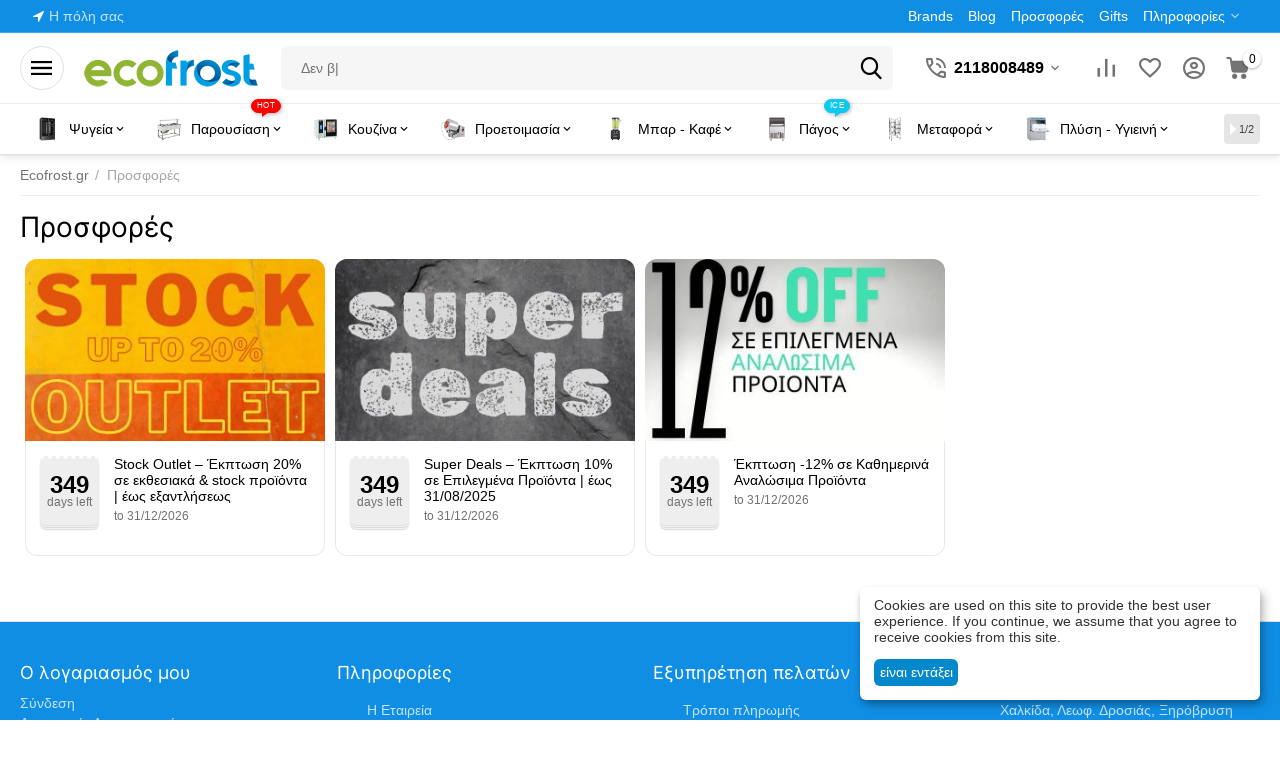

--- FILE ---
content_type: text/html; charset=utf-8
request_url: https://ecofrost.gr/promotions.html
body_size: 43402
content:
<!DOCTYPE html>
<html 
class=" sticky-top-panel "    lang="el"
    dir="ltr"
    class=" "
>
<head>
<title>Προσφορές</title>
<base href="https://ecofrost.gr/" />
<meta http-equiv="Content-Type" content="text/html; charset=utf-8" data-ca-mode="ultimate" />
<meta name="viewport" content="width=device-width,initial-scale=1,maximum-scale=1,user-scalable=0,viewport-fit=cover" />
<meta name="description" content="" />

    <meta name="keywords" content="" />

<meta name="format-detection" content="telephone=no">

            <link rel="canonical" href="https://ecofrost.gr/promotions.html" />
            


<meta property="og:type" content="website" />
<meta property="og:locale" content="el" />
<meta property="og:title" content="Προσφορές" />
<meta property="og:description" content="" />
<meta property="og:url" content="https://ecofrost.gr/promotions.html" />
            <meta property="og:image" content=" https://ecofrost.gr/images/logos/58/ecofrost_logo_174x37px_3kix-pm.png" />
    


    <link href="https://ecofrost.gr/images/logos/58/ecofrost_favicon_14_z0ei-cy_avkz-zi.png" rel="shortcut icon" type="image/png" />

<link rel="preload" crossorigin="anonymous" as="font" href="https://ecofrost.gr/design/themes/abt__unitheme2/media/custom_fonts/Inter-Regular.ttf?1768320258" type="font/ttf" />
<link type="text/css" rel="stylesheet" href="https://ecofrost.gr/var/cache/misc/assets/design/themes/abt__unitheme2/css/standalone.652d1647dcbef945205bc3b737cfc4991768320254.css?1768320254" />    <script data-no-defer>
        
        window.WebSocket = new Proxy(window.WebSocket, {
            construct(target, args) {
                const ws = new target(...args);
                const wsEvents = ['close', 'error', 'message', 'open'];

                window._websockets = window._websockets || new Map();
                window._websockets.set(ws, {});

                const removeWs = (target) => {
                    window._websockets.remove(target);
                }

                ws.close = new Proxy(ws.close, {
                    apply(target, thisArg, args) {
                        if (args[0] !== 4444) removeWs(thisArg);
                        return target.apply(thisArg, args);
                    }
                });

                const addEventListenerProxy = new Proxy(ws.addEventListener, {
                    apply(target, thisArg, args) {
                        const [e, func] = args;
                        if (window._websockets.has(thisArg)) {
                            window._websockets.get(thisArg)[e]?.push(func) || (window._websockets.get(thisArg)[e] = [func]);
                        }

                        return target.apply(thisArg, args);
                    }
                });

                ws.addEventListener = addEventListenerProxy;

                wsEvents.forEach((e) => {
                    Object.defineProperty(ws, 'on' + e, {
                        set(func) {
                            const callback = function (event) {
                                func.call(this, event);
                            };
                            return addEventListenerProxy.apply(this, [
                                e,
                                callback,
                                false
                            ]);
                        }
                    });
                });

                return ws;
            }
        });
        
    </script>

    <script 
        data-no-defer
        type="text/javascript"
        src="https://ecofrost.gr/var/files/gdpr/klaro/config.js">
    </script>
    <script 
        data-no-defer
        data-klaro-config="klaroConfig"
        data-config="klaroConfig"
        type="text/javascript"
        src="https://ecofrost.gr/js/addons/gdpr/lib/klaro.js">
    </script>

    

<!-- Inline script moved to the bottom of the page -->
<!-- Inline script moved to the bottom of the page -->

<!-- Inline script moved to the bottom of the page -->
</head>

<body>
    <div id="cspn_notices_container_pre">
<!--cspn_notices_container_pre--></div>
        
        <div class="ty-tygh  " data-ca-element="mainContainer" id="tygh_container">

        <div id="ajax_overlay" class="ty-ajax-overlay"></div>
<div id="ajax_loading_box" class="ty-ajax-loading-box"></div>
        <div class="cm-notification-container notification-container">
</div>
        <div class="ty-helper-container "
                    id="tygh_main_container">
                                             
<div class="tygh-top-panel clearfix">
                <div class="container-fluid  top-grid">
                                                
                <div class="container-fluid-row">
<div class="row-fluid ">        <div class="span3  " >
                    <div class=" ty-float-left">
                        <div class="ty-geo-maps__geolocation"
         data-ca-geo-map-location-is-location-detected="false"
         data-ca-geo-map-location-element="location_block"
         id="geo_maps_location_block_1941"
    >
        <span class="hidden">Πόλη: </span>
        
        
    
    
    <a id="opener_geo_maps_location_dialog_1941"
        class="cm-dialog-opener cm-dialog-auto-size ty-geo-maps__geolocation__opener"
        href="https://ecofrost.gr/index.php?dispatch=geo_maps.customer_geolocation"         data-ca-target-id="content_geo_maps_location_dialog_1941"
                data-ca-dialog-title="Customer location"        
        rel="nofollow"
    >
        <span
        class="ty-icon ty-icon-location-arrow"
                                    ></span>
        <bdi class="ty-geo-maps__geolocation__opener-text">            <span data-ca-geo-map-location-element="location" class="ty-geo-maps__geolocation__location">Η πόλη σας</span>
        </bdi>
            </a>


    <!--geo_maps_location_block_1941--></div>

                    </div>
            </div>

                                            
                
        <div class="span13 top-links-grid " >
                    <div class="top-quick-links ty-float-right">
                    

        <div class="ty-text-links-wrapper">
        <span id="sw_text_links_1944" class="ty-text-links-btn cm-combination visible-phone">
            <span
        class="ty-icon ty-icon-short-list"
                                    ></span>

            <span
        class="ty-icon ty-icon-down-micro ty-text-links-btn__arrow"
                                    ></span>

        </span>
    
        <ul id="text_links_1944" class="ty-text-links  cm-popup-box ty-text-links_show_inline"><li class="ty-text-links__item ty-level-0  ty-text-links__item--inline"><a class="ty-text-links__a ty-text-links__a--level-0  ty-text-links__a--inline" href="https://ecofrost.gr/product-features-view-all.html?filter_id=11">Brands</a></li><li class="ty-text-links__item ty-level-0  ty-text-links__item--inline"><a class="ty-text-links__a ty-text-links__a--level-0  ty-text-links__a--inline" href="/news.html">Blog</a></li><li class="ty-text-links__item ty-level-0  ty-text-links__item--inline"><a class="ty-text-links__a ty-text-links__a--level-0  ty-text-links__a--inline" href="promotions.html">Προσφορές</a></li><li class="ty-text-links__item ty-level-0  ty-text-links__item--inline"><a class="ty-text-links__a ty-text-links__a--level-0  ty-text-links__a--inline" href="https://ecofrost.gr/gift-certificates.html">Gifts</a></li><li class="ty-text-links__item ty-level-0  ty-text-links__subitems ty-text-links__item--inline"><a class="ty-text-links__a ty-text-links__a--level-0  ty-text-links__a--subitems ty-text-links__a--inline">Πληροφορίες</a>    

    
        <ul  class="ty-text-links "><li class="ty-text-links__item ty-level-1  ty-text-links__item--submenu"><a class="ty-text-links__a ty-text-links__a--level-1  ty-text-links__a--submenu" href="https://ecofrost.gr/contact-us.html">Επικοινωνία</a></li><li class="ty-text-links__item ty-level-1  ty-text-links__item--submenu"><a class="ty-text-links__a ty-text-links__a--level-1  ty-text-links__a--submenu" href="https://ecofrost.gr/company.html">Η εταιρεία μας</a></li><li class="ty-text-links__item ty-level-1  ty-text-links__item--submenu"><a class="ty-text-links__a ty-text-links__a--level-1  ty-text-links__a--submenu" href="/oroi-xrhshs.html">Όροι Χρήσης</a></li><li class="ty-text-links__item ty-level-1  ty-text-links__item--submenu ty-menu-item__sale"><a class="ty-text-links__a ty-text-links__a--level-1  ty-text-links__a--submenu" href="nea-eidh.html">Νέα προϊόντα</a></li></ul>

    </li></ul>

        </div>
    
                    </div>
            </div>
</div>
    </div>    
        </div>
    

</div>

<div class="tygh-header clearfix">
                <div class="container-fluid  header-grid light-header v2">
                                                
                <div class="container-fluid-row">
<div class="row-fluid ">        <div class="span16 top-menu-grid " >
                    <div class="row-fluid ">        <div class="span4 top-logo " >
                    <div id="sw_dropdown_437" class="ut2-sp-n cm-combination cm-abt--ut2-toggle-scroll  cm-external-triggered"><i class="ut2-icon-outline-menu"></i></div><div id="dropdown_437" class="ut2-sw-b hidden cm-external-click" data-ca-external-click-id="sw_dropdown_437"></div><div class="ut2-sw-w" style="display: none;"><div class="ut2-scroll"><div class="ut2-sw"><div class="ut2-sp-f cm-combination cm-abt--ut2-toggle-scroll" id="off_dropdown_437" style="display:none;"><i class="ut2-icon-baseline-close"></i></div><div class="ut2-rb"><div class="ty-logo-container">
    
            <a href="https://ecofrost.gr/" title="">
        <img class="ty-pict  ty-logo-container__image   cm-image" width="174" height="37" alt="" title="" id="det_img_562915846" src="https://ecofrost.gr/images/logos/58/ecofrost_logo_174x37px_3kix-pm.png" />

    
            </a>
    </div></div><div class="ut2-rb account-info"><div class="ut2-account-info">
        
            <div class="ut2-account-info__avatar"><i class="ut2-icon-outline-account-circle"></i></div>
        <p><a href="https://ecofrost.gr/auth-login-form.html?return_url=index.php%3Fsl%3Del%26dispatch%3Dpromotions.list" data-ca-target-id="login_block0" data-ca-dialog-title="Σύνδεση" class="underlined cm-dialog-opener cm-dialog-auto-size" rel="nofollow">Σύνδεση</a>&nbsp;&nbsp;|&nbsp;&nbsp;<a href="https://ecofrost.gr/profiles-add.html" class="underlined" rel="nofollow">Εγγραφή</a><br/><span>Sign in to get more opportunities</span></p>
    <!--account_info_0--></div></div><nav class="ut2-fm "><div class="ut2-fmbtm hidden">Back to main</div><div class="ut2-fmw"><div class="ut2-lfl "><img class="ty-pict  ut2-lfl-icon   cm-image" alt="" title="" width="85" height="85" src="https://ecofrost.gr/images/abt__ut2/menu-with-icon/58/Fridge3___ut2_mwi__icon_png.png" />

<p><a href="/epaggelmatika-psygeia/"><span>Ψυγεία</span><br><em>Επαγγελματικά ψυγεία υψηλών προδιαγραφών.</em></a></p><i></i><div class="ut2-slw ut2-slw__right-panel"><div class="ut2-slw__html"><div class="ut2-lsl with-pic"><p><a href="https://ecofrost.gr/psygeia-apothikeysis-and-proetoimasias/"><span class="img"><img class="ty-pict  ut2-lfl-icon   cm-image" alt="" title="" width="150" height="150" src="https://ecofrost.gr/images/abt__ut2/menu-with-icon/58/psygeia-gastronomias.jpg" />

</span>Αποθήκευσης - Προετοιμασίας</a></p><div class="ut2-tlw"><a href="https://ecofrost.gr/orthia-epaggelmatika-psygeia-katapsyxeis/" class="">Όρθια Ψυγεία</a><a href="/psygeia-thalamoi-inox/" class="">Ψυγεία Θάλαμοι</a><a href="/psigeia-pagkoi/" class="">Ψυγεία Πάγκοι<span class="m-label" style="color:#434343;background-color:#ffffff;border: 1px solid #434343">Popular</span></a><a href="https://ecofrost.gr/psygeia-psarikwn/" class="">Ψυγεία Ψαριών</a><a href="psyktikoi-thalamoi/" class="">Ψυκτικοί Θάλαμοι</a></div></div><div class="ut2-lsl with-pic"><p><a href="https://ecofrost.gr/epaggelmatikoi-katapsyktes/"><span class="img"><img class="ty-pict  ut2-lfl-icon   cm-image" alt="" title="" width="150" height="150" src="https://ecofrost.gr/images/abt__ut2/menu-with-icon/58/epaggelmatikoi-katapsyktes.jpg" />

</span>Καταψύκτες</a></p><div class="ut2-tlw"><a href="https://ecofrost.gr/bitrines-katapsykseis/" class="">Βιτρίνες Κατάψυξης</a><a href="https://ecofrost.gr/orthioi-katapsyktes/" class="">Όρθιοι καταψύκτες</a><a href="/katapsyktes-mpaoyla/" class="">Καταψύκτες Μπαούλα</a><a href="https://ecofrost.gr/katapsyktes-me-krystalla/" class="">Καταψύκτες με κρύσταλλα</a><a href="https://ecofrost.gr/katapsyktes-kato-pagkoy-undercounter/" class="">Καταψύκτες Κάτω Πάγκου</a><a href="https://ecofrost.gr/blast-chillers-shock-freezers/" class="">Blast Chiller - Ταχείας Ψύξης</a></div></div><div class="ut2-lsl with-pic"><p><a href="https://ecofrost.gr/psygeia-bitrines-probolis-market/"><span class="img"><img class="ty-pict  ut2-lfl-icon   cm-image" alt="" title="" width="150" height="150" src="https://ecofrost.gr/images/abt__ut2/menu-with-icon/58/psygeia-bitrines-probolis-market.jpg" />

</span>Προβολής - Παρουσίασης</a></p><div class="ut2-tlw"><a href="https://ecofrost.gr/psygeia-anapsyktikwn/" class="">Αναψυκτικών - Τροφίμων</a><a href="/psygeia-self-service/" class="">Ψυγεία Self Service<span class="m-label" style="color:#434343;background-color:#ffffff;border: 1px solid #434343">Hot</span></a><a href="https://ecofrost.gr/psygeia-bitrines-allantikwn-tyrokomikwn/" class="">Ψυγεία Τυριών &amp; Κρεάτων</a><a href="https://ecofrost.gr/vitrines-zaharoplasteio-artopoieio/" class="">Βιτρίνες Γλυκών - Παγωτών</a><a href="https://ecofrost.gr/psygeia-salatwn/" class="">Ψυγεία Σαλατών</a><a href="https://ecofrost.gr/vitrines-psarion-ekthetiria/" class="">Βιτρίνες Ψαριών</a></div></div><div class="ut2-lsl with-pic"><p><a href="https://ecofrost.gr/psugeia-bar/"><span class="img"><img class="ty-pict  ut2-lfl-icon   cm-image" alt="" title="" width="150" height="150" src="https://ecofrost.gr/images/abt__ut2/menu-with-icon/58/psigeia-bar.jpg" />

</span>Bar &amp; Wine Design</a></p><div class="ut2-tlw"><a href="/psygeia-mini-bar/" class="">Mini Bar</a><a href="https://ecofrost.gr/psygeia-back-bar/" class="">Back Bar</a><a href="https://ecofrost.gr/retro-psygeia/" class="">Retro Ψυγεία<span class="m-label" style="color:#ffffff;background-color:#ff9900;border: 1px solid #ff9900;">Design</span></a><a href="https://ecofrost.gr/psygeia-undercounter/" class="">Ψυγεία Undercounter</a><a href="https://ecofrost.gr/psugeia-krasion-dispensers/" class="">Ψυγεία Κρασιών</a><a href="/psugeia-pouron-ugrantires/" class="">Υγραντήρες Πούρων</a></div></div><div class="ut2-lsl with-pic"><p><a href="https://ecofrost.gr/psygeia-eidikis-khrisis/"><span class="img"><img class="ty-pict  ut2-lfl-icon   cm-image" alt="" title="" width="150" height="150" src="https://ecofrost.gr/images/abt__ut2/menu-with-icon/58/psygeia-eidikis-khrisis.jpg" />

</span>Ψυγεία Ειδικής Χρήσης</a></p><div class="ut2-tlw"><a href="https://ecofrost.gr/farmakeytika-psygeia-and-katapsyktes/" class="">Φαρμακευτικά Ψυγεία</a><a href="https://ecofrost.gr/psygeia-eksoterikoy-khoroy/" class="">Ψυγεία Εξωτερικού Χώρου</a><a href="https://ecofrost.gr/psugeia-orimansis-dry-aged/" class="">Ψυγεία Ωρίμανσης</a><a href="https://ecofrost.gr/psygeia-metaforas-aftokinhtou/" class="">Ψυγεία Αυτοκινήτου</a><a href="/psygeia-aporrimmaton/" class="">Ψυγεία Απορριμμάτων</a></div></div><div class="ut2-lsl with-pic"><p><a href="https://ecofrost.gr/eksoplismos-psykshs/"><span class="img"><img class="ty-pict  ut2-lfl-icon   cm-image" alt="" title="" width="150" height="150" src="https://ecofrost.gr/images/abt__ut2/menu-with-icon/58/epaggelmatikh_psyksh.jpg" />

</span>Παρελκόμενα</a></p><div class="ut2-tlw"><a href="https://ecofrost.gr/antallaktika-psygeion/" class="">Ανταλλακτικά Ψυγείων</a><a href="https://ecofrost.gr/katagrafika-psygeiwn/" class="">Καταγραφικά</a><a href="https://ecofrost.gr/thermometra-psygeiwn/" class="">Θερμόμετρα</a><a href="https://ecofrost.gr/rafia-psygeiwn-psyktikwn-thalamwn/" class="">Ράφια Θαλάμων</a><a href="https://ecofrost.gr/koyrtines-thalamwn/" class="">Κουρτίνες Ψυγείων</a><a href="https://ecofrost.gr/sxares-psygeiwn/" class="">Σχάρες - Καλάθια</a><a href="/periballon-elegxos/" class="">Ψύξη - Θέρμανση Χώρου</a></div></div></div><div class="ut2-slw__html-item right_bottom hidden-phone"><div style="width:100%;text-align:center;">
	<img src="/images/detailed/57/51190.jpg" style="margin: 20px 0;">
	<a href="/psygeia-self-service-me-portes-semi-open/">
	<div style="font-size:18px;font-weight:bold;">Self Service
	</div></a>
	Open Front<br>
	<a href="/psygeia-self-service-me-portes-semi-open/" class="ty-btn ty-btn__primary" style="margin: 20px 0;">View</a>
</div></div></div></div><div class="ut2-lfl "><img class="ty-pict  ut2-lfl-icon   cm-image" alt="" title="" width="85" height="85" src="https://ecofrost.gr/images/abt__ut2/menu-with-icon/58/Salad__ut2_mwi__icon_png_xpk9-2p.png" />

<p><a href="/paroysiasi/"><span>Παρουσίαση</span><span class="m-label" style="color:#ffffff;background-color:#ff0000;border: 1px solid #ff0000;">Hot</span><br><em>Αναδείξτε τα προϊόντα σας με στυλ και πρακτικότητα.</em></a></p><i></i><div class="ut2-slw ut2-slw__right-panel"><div class="ut2-slw__html"><div class="ut2-lsl with-pic"><p><a href="/suntheseis-vitrinon/"><span class="img"><img class="ty-pict  ut2-lfl-icon   cm-image" alt="" title="" width="150" height="150" src="https://ecofrost.gr/images/abt__ut2/menu-with-icon/58/suntheseis-vitrinon.jpg" />

</span>Βιτρίνες Παρουσίασης</a></p><div class="ut2-tlw"><a href="https://ecofrost.gr/buffet-salad-bar/" class="">Εκθετήρια Μπουφέ</a><a href="/epitrapezies-psuhomenes-vitrines/" class="">Επιτραπέζιες Βιτρίνες</a><a href="https://ecofrost.gr/vitrines-snak-fast-food/" class="ty-submenu-item__orange">Βιτρίνες Εστίασης - Snack</a><a href="https://ecofrost.gr/bitrines-zakharoplastikis-and-artopoiias/" class="">Βιτρίνες Ζαχαροπλαστικής</a><a href="https://ecofrost.gr/vitrines-pagotou/" class="">Βιτρίνες Παγωτού</a><a href="/vitrines-psarion-ekthetiria/" class="">Βιτρίνες Ψαριών</a><a href="/bitrines-sushi/" class="">Βιτρίνες Sushi - Tapas</a></div></div><div class="ut2-lsl with-pic"><p><a href="https://ecofrost.gr/eidikes-syskeyes-buffet/"><span class="img"><img class="ty-pict  ut2-lfl-icon   cm-image" alt="" title="" width="150" height="150" src="https://ecofrost.gr/images/abt__ut2/menu-with-icon/58/dianemites-buffet.jpg" />

</span>Συσκευές Μπουφέ</a></p><div class="ut2-tlw"><a href="https://ecofrost.gr/mhxanes-rofhmatwn-kai-kafe/" class="">Ροφημάτα - Καφές</a><a href="https://ecofrost.gr/brasthres-augwn/" class="">Βραστήρες Αυγών</a><a href="https://ecofrost.gr/brasthres-ryziou/" class="">Βραστήρες Ρυζιού</a><a href="https://ecofrost.gr/fryganieres/" class="">Φρυγανιέρες</a><a href="https://ecofrost.gr/thermantika-apothikeusis-piaton-flutzanion/" class="">Ντισπένσερ πιάτων</a><a href="https://ecofrost.gr/trolei-banquet/" class="">Θερμοθάλαμοι - Banquet</a></div></div><div class="ut2-lsl with-pic"><p><a href="https://ecofrost.gr/eksoplismos-buffet-and-catering/"><span class="img"><img class="ty-pict  ut2-lfl-icon   cm-image" alt="" title="" width="150" height="150" src="https://ecofrost.gr/images/abt__ut2/menu-with-icon/58/buffet-salad-bar.jpg" />

</span>Μπουφές &amp; Catering</a></p><div class="ut2-tlw"><a href="https://ecofrost.gr/buffet-salad-bar/" class="">Buffet &amp; Salad Bar</a><a href="https://ecofrost.gr/chafing-dish-bain-marie/" class="">Chafing Dish - Bain Marie</a><a href="https://ecofrost.gr/soupieres-hot-pot/" class="">Σουπιέρες - Hot Pot</a><a href="https://ecofrost.gr/gefures-thermansis-lampes/" class="">Λάμπες - Γέφυρες Carving</a><a href="https://ecofrost.gr/syntrivania-sokolatas/" class="">Συντριβάνια Σοκολάτας</a></div></div><div class="ut2-lsl with-pic"><p><a href="https://ecofrost.gr/eidh-mpoufe-parousiashs/"><span class="img"><img class="ty-pict  ut2-lfl-icon   cm-image" alt="" title="" width="150" height="150" src="https://ecofrost.gr/images/abt__ut2/menu-with-icon/58/eidh-mpoufe-parousiashs.jpg" />

</span>Οργάνωση Μπουφέ<span class="m-label" style="color:#434343;background-color:#ffffff;border: 1px solid #434343">Top</span></a></p><div class="ut2-tlw"><a href="https://ecofrost.gr/baseis-bitrinas-stant-paroysiasis/" class="">Βάσεις Βιτρίνας - Σταντ</a><a href="https://ecofrost.gr/bitrines-parousiashs/" class="">Βιτρίνες - Καλύμματα</a><a href="https://ecofrost.gr/diskoi-bitrinas-trofimon/" class="">Δίσκοι Βιτρίνας - Τροφίμων</a><a href="https://ecofrost.gr/dianemites-buffet/" class="">Διανεμητές μπουφέ</a><a href="https://ecofrost.gr/kalathia-psomiou/" class="">Πανέρια - Καλάθια ψωμιού</a><a href="https://ecofrost.gr/xwnothhkes-pagwtou/" class="">Χωνοθήκες Παγωτού</a><a href="https://ecofrost.gr/ergaleia-servirismatos/" class="">Είδη Σερβιρίσματος</a></div></div><div class="ut2-lsl with-pic"><p><a href="https://ecofrost.gr/eksoplismos-parousiashs-organwshs/"><span class="img"><img class="ty-pict  ut2-lfl-icon   cm-image" alt="" title="" width="150" height="150" src="https://ecofrost.gr/images/abt__ut2/menu-with-icon/58/eksoplismos-parousiashs-organwshs.jpg" />

</span>Σήμανση - Αναγραφή</a></p><div class="ut2-tlw"><a href="https://ecofrost.gr/tampelakia-pinakides-stirigmata/" class="">Ετικέτες τιμών - Στηρίγματα</a><a href="https://ecofrost.gr/pinakes-menou-anakoinwsewn/" class="">Πίνακες Μενού - Αναλόγια</a><a href="https://ecofrost.gr/diahoristika-kai-aksesouar/" class="">Διαχωριστικά - Κολωνάκια</a><a href="https://ecofrost.gr/kutia-paraponon/" class="">Κυτία παραπόνων</a></div></div></div><div class="ut2-slw__html-item right_bottom hidden-phone"><div style="width:100%;text-align:center;">
	<img src="/images/thumbnails/240/290/detailed/34/75738.jpg" style="margin: 20px 0;">
	<a href="/vitrines-snak-fast-food/?features_hash=134-6095">
	<div style="font-size:18px;font-weight:bold;">Βιτρίνες Snack
	</div></a>
	Corian Frost Glass<br>
	<a href="/vitrines-snak-fast-food/?features_hash=134-6095" class="ty-btn ty-btn__primary" style="margin: 20px 0;">View</a>
</div></div></div></div><div class="ut2-lfl "><img class="ty-pict  ut2-lfl-icon   cm-image" alt="" title="" width="85" height="85" src="https://ecofrost.gr/images/abt__ut2/menu-with-icon/58/Kouzina__ut2_mwi__icon_png.png" />

<p><a href="/eksoplismos-estiashs/"><span>Κουζίνα</span><br><em>Όλα όσα χρειάζεται μια σύγχρονη επαγγελματική κουζίνα.</em></a></p><i></i><div class="ut2-slw ut2-slw__right-panel"><div class="ut2-slw__html"><div class="ut2-lsl with-pic"><p><a href="/epaggelmatikoi-fournoi/"><span class="img"><img class="ty-pict  ut2-lfl-icon   cm-image" alt="" title="" width="150" height="150" src="https://ecofrost.gr/images/abt__ut2/menu-with-icon/58/epaggelmatikoi-fournoi.jpg" />

</span>Επαγγελματικοί Φούρνοι</a></p><div class="ut2-tlw"><a href="/fournoi-compi-mageirikhs/" class="">Ατμού - Combi<span class="m-label" style="color:#434343;background-color:#ffffff;border: 1px solid #434343">Popular</span></a><a href="/fournoi-kuklothermikoi-aeros/" class="">Κυκλοθερμικοί</a><a href="/fournoi-statikoi-tampanotoi/" class="">Στατικοί</a><a href="/foyrnoi-pitsas/" class="">Πίτσας</a><a href="/fournoi-ksylokarbounou/" class="">Ξυλοκάρβουνου</a><a href="/fournoi-kapnismou/" class="">Καπνισμού - Low &amp; Slow</a><a href="/foyrnoi-mikrokymatwn/" class="">Mικροκυμάτων</a><a href="/stofes-thermothalamoi-fournon/" class="">Στόφες</a><a href="/parelkomena-fournwn/" class="">Παρελκόμενα φούρνων</a></div></div><div class="ut2-lsl with-pic"><p><a href="https://ecofrost.gr/epaggelmatikh-kouzina/"><span class="img"><img class="ty-pict  ut2-lfl-icon   cm-image" alt="" title="" width="150" height="150" src="https://ecofrost.gr/images/abt__ut2/menu-with-icon/58/epaggelmatikh-kouzina.jpg" />

</span>Επαγγελματική Κουζίνα</a></p><div class="ut2-tlw"><a href="https://ecofrost.gr/esties-mageirematos/" class="">Εστίες</a><a href="https://ecofrost.gr/kouzines-fournoi/" class="">Κουζίνες</a><a href="https://ecofrost.gr/fritezes/" class="">Φριτέζες</a><a href="https://ecofrost.gr/brasthres-zymarikwn/" class="">Μακαρονιέρες</a><a href="https://ecofrost.gr/mpain-mari/" class="">Μπαιν μαρι</a><a href="https://ecofrost.gr/thermantika-fagiton-hatkon/" class="">Θερμαντικά - Χατκον</a><a href="https://ecofrost.gr/vrasthres/" class="">Βραστήρες Μαγειρείων</a><a href="https://ecofrost.gr/thgania-anatrepomena/" class="">Τηγάνια Μαγειρείων</a><a href="https://ecofrost.gr/parelkomena-kouzinas-antallaktika/" class="">Παρελκόμενα Κουζίνας</a></div></div><div class="ut2-lsl with-pic"><p><a href="https://ecofrost.gr/psisimo/"><span class="img"><img class="ty-pict  ut2-lfl-icon   cm-image" alt="" title="" width="150" height="150" src="https://ecofrost.gr/images/abt__ut2/menu-with-icon/58/psisimo-grill.jpg" />

</span>Ψήσιμο - Grill<span class="m-label" style="color:#434343;background-color:#ffffff;border: 1px solid #434343">Top</span></a></p><div class="ut2-tlw"><a href="https://ecofrost.gr/gkrilieres-sharieres/" class="">Σχαριέρες - Γκριλιέρες</a><a href="https://ecofrost.gr/plato-plakes-psisimatos/" class="">Πλατό ψησίματος</a><a href="https://ecofrost.gr/salamandres/" class="">Σαλαμάνδρες</a><a href="https://ecofrost.gr/tostieres/" class="">Τοστιέρες</a><a href="https://ecofrost.gr/fryganieres/" class="">Φρυγανιέρες</a><a href="https://ecofrost.gr/gyroi-souvlakieres/" class="">Γύροι &amp; Μαχαίρια</a><a href="https://ecofrost.gr/psistaries-bagoneta-el/" class="">Ψησταριές</a><a href="https://ecofrost.gr/parelkomena-gia-suskeues-psisimatos/" class="">Παρελκόμενα Ψησίματος</a></div></div><div class="ut2-lsl with-pic"><p><a href="https://ecofrost.gr/eidikes-suskeues-kouzinas-mageirikis/"><span class="img"><img class="ty-pict  ut2-lfl-icon   cm-image" alt="" title="" width="150" height="150" src="https://ecofrost.gr/images/abt__ut2/menu-with-icon/58/eidikes-suskeues-mageirikis.png" />

</span>Ειδικές Συσκευές Κουζίνας</a></p><div class="ut2-tlw"><a href="https://ecofrost.gr/thermomikser-thermomplenter-polymikhanimata-mageirematos/" class="ty-submenu-item__orange">Θερμομίξερ<span class="m-label" style="color:#434343;background-color:#ffffff;border: 1px solid #434343">Popular</span></a><a href="https://ecofrost.gr/exclusive-for-chefs/" class="">Exclusive for Chefs</a><a href="/sous-vide/" class="">Sous Vide - Roner<span class="m-label" style="color:#ffffff;background-color:#ff0000;border: 1px solid #ff0000;">Hot</span></a><a href="/smoke-infuser/" class="">Smoke Infuser</a><a href="/brasthres-ryziou/" class="">Βραστήρες Ρυζιού</a><a href="/brasthres-augwn/" class="">Βραστήρες Αυγών</a><a href="/filtra-ladioy/" class="">Φίλτρα Λαδιού - Vito</a></div></div><div class="ut2-lsl with-pic"><p><a href="/snack-fast-food/"><span class="img"><img class="ty-pict  ut2-lfl-icon   cm-image" alt="" title="" width="150" height="150" src="https://ecofrost.gr/images/abt__ut2/menu-with-icon/58/snack-fast-food.jpg" />

</span>Συσκευές Snack</a></p><div class="ut2-tlw"><a href="https://ecofrost.gr/syskeues-omeletas/" class="">Ειδικές συσκευές Snack</a><a href="https://ecofrost.gr/ntispenser-sauce-saltsas/" class="">Διανεμητές Σάλτσας - Σως</a><a href="https://ecofrost.gr/thermantika-sokolatas/" class="">Θερμαντικά Σοκολάτας</a><a href="https://ecofrost.gr/krepieres-baflieres/" class="">Κρεπιέρες - Βαφλιέρες</a><a href="https://ecofrost.gr/loukoumadomhxanes/" class="">Λουκουμαδομηχανές</a><a href="https://ecofrost.gr/syskeues-xot-ntogk/" class="">Hot Dog Roller &amp; Βραστήρες</a><a href="https://ecofrost.gr/pop-korn-malli-tis-grias/" class="">Ποπ Κορν - Μαλλί της Γριάς</a><a href="https://ecofrost.gr/kaminada-trdelnik-kurtos-kalacs/" class="">Καμινάδα - Chimney Cake</a><a href="https://ecofrost.gr/aksesouar-suskeuon-snack/" class="">Παρελκόμενα Snack</a></div></div><div class="ut2-lsl with-pic"><p><a href="/kataskeyes/"><span class="img"><img class="ty-pict  ut2-lfl-icon   cm-image" alt="" title="" width="150" height="150" src="https://ecofrost.gr/images/abt__ut2/menu-with-icon/58/kataskeyes.jpg" />

</span>Ανοξείδωτα - Κατασκευές</a></p><div class="ut2-tlw"><a href="https://ecofrost.gr/analogia-anokseidota/" class="">Ειδικές Κατασκευές</a><a href="https://ecofrost.gr/trapezia-ermaria/" class="">Ερμάρια - Τραπέζια</a><a href="https://ecofrost.gr/lantzes/" class="">Λάντζες - Γούρνες</a><a href="https://ecofrost.gr/pagkoi-kopis-epeksergasias/" class="">Πάγκοι Κοπής</a><a href="https://ecofrost.gr/rafieres-kouzinas/" class="">Ράφια Κουζίνας</a><a href="https://ecofrost.gr/hoanes-fouskes/" class="">Χοάνες - Φούσκες</a><a href="/karotsia-metaforas-troley/" class="ty-submenu-item__purple">Τρόλεϊ - Καρότσια</a></div></div></div><div class="ut2-slw__html-item right_bottom hidden-phone"><div style="width:100%;text-align:center;">
	<img src="/images/detailed/10/17130.jpg" style="margin: 20px 0;">
	<a href="/vito-30.html">
	<div style="font-size:18px;font-weight:bold;">Φίλτρα Λαδιού Vito
	</div></a>
	Διατηρεί το λάδι σε άριστη ποιότητα!<br>
	<a href="/filtra-ladioy/" class="ty-btn ty-btn__primary" style="margin: 20px 0;">View</a>
</div></div></div></div><div class="ut2-lfl "><img class="ty-pict  ut2-lfl-icon   cm-image" alt="" title="" width="85" height="85" src="https://ecofrost.gr/images/abt__ut2/menu-with-icon/58/Epexergasia__ut2_mwi__icon_png.png" />

<p><a href="https://ecofrost.gr/mikhanimata-proetoimasias-trofimon/"><span>Προετοιμασία</span><br><em>Ταχύτητα και ακρίβεια στην προετοιμασία υλικών.</em></a></p><i></i><div class="ut2-slw ut2-slw__right-panel"><div class="ut2-slw__html"><div class="ut2-lsl with-pic"><p><a href="https://ecofrost.gr/epeksergasia-trofimwn-paragwgh/"><span class="img"><img class="ty-pict  ut2-lfl-icon   cm-image" alt="" title="" width="240" height="290" src="https://ecofrost.gr/images/abt__ut2/menu-with-icon/58/77007.jpg" />

</span>Επεξεργασία τροφίμων</a></p><div class="ut2-tlw"><a href="https://ecofrost.gr/apoksirantes-trofimon-afugrantires/" class="">Αποξηραντές Τροφίμων</a><a href="https://ecofrost.gr/zamponomhxanes/" class="">Ζαμπονομηχανές</a><a href="https://ecofrost.gr/tyrotriftes/" class="">Τυροτρίφτες</a><a href="https://ecofrost.gr/ravdomplenter-mikser-heiros/" class="">Ραβδομπλέντερ - Μπίμερ</a><a href="https://ecofrost.gr/poltopoihtes-cutters/" class="">Πολτοποιητές - Cutters</a><a href="https://ecofrost.gr/polykoptika/" class="">Πολυκοπτικά Τροφίμων</a><a href="https://ecofrost.gr/patatokatharistes/" class="">Πατατοκόπτες - Καθαριστές</a><a href="https://ecofrost.gr/ntomatomhxanes/" class="">Ντοματομηχανές</a><a href="https://ecofrost.gr/koptika-heiros-temahistes/" class="">Κοπτικά χειρός</a><a href="parelkomena-mihanon-epeksergasias/" class="">Παρελκόμενα</a></div></div><div class="ut2-lsl with-pic"><p><a href="mhxanhmata-epeksergasias-kreatwn/"><span class="img"><img class="ty-pict  ut2-lfl-icon   cm-image" alt="" title="" width="240" height="290" src="https://ecofrost.gr/images/abt__ut2/menu-with-icon/58/20092.jpg" />

</span>Κρέας - Ψάρι</a></p><div class="ut2-tlw"><a href="https://ecofrost.gr/anadeytires-bareles/" class="">Αναδευτήρες - Βαρέλες</a><a href="https://ecofrost.gr/apolepistes-psariwn/" class="">Απολεπιστές Ψαριών</a><a href="https://ecofrost.gr/gemistika-gia-loykanika/" class="">Γεμιστικά για Λουκάνικα</a><a href="https://ecofrost.gr/stegnwthria-kapnisthria/" class="">Καπνιστήρια - Στεγνωτήρια</a><a href="https://ecofrost.gr/kreatomhxanes/" class="">Κρεατομηχανές</a><a href="https://ecofrost.gr/prionokordeles/" class="">Πριονοκορδέλες</a><a href="https://ecofrost.gr/snitselomhxanes/" class="">Σνιτσελομηχανές</a><a href="https://ecofrost.gr/soyblakomhxanes/" class="">Σουβλακομηχανές</a><a href="https://ecofrost.gr/formaristika-mpiftekiwn/" class="">Φορμαριστικά Μπιφτεκιών</a><a href="https://ecofrost.gr/parelkomena-mihanon-kreatos-psarion/" class="">Παρελκόμενα</a></div></div><div class="ut2-lsl with-pic"><p><a href="https://ecofrost.gr/epeksergasia-zumis/"><span class="img"><img class="ty-pict  ut2-lfl-icon   cm-image" alt="" title="" width="240" height="290" src="https://ecofrost.gr/images/abt__ut2/menu-with-icon/58/78005_yxsh-g0.jpg" />

</span>Επεξεργασία Ζύμης</a></p><div class="ut2-tlw"><a href="https://ecofrost.gr/formaristika-pitsas/" class="">Ανοικτικά Zύμης</a><a href="https://ecofrost.gr/mhxanes-gia-zymarika/" class="">Μηχανές Ζυμαρικών</a><a href="https://ecofrost.gr/mikser-zaxaroplastikhs/" class="">Μίξερ Ζαχαροπλαστικής</a><a href="https://ecofrost.gr/zymwthria/" class="">Ζυμωτήρια - Ταχυζυμωτήρια</a><a href="https://ecofrost.gr/sfoliatomihanes/" class="">Σφολιατομηχανές</a><a href="https://ecofrost.gr/gemistika-honia-cake-fillers/" class="">Χωνιά - Γεμιστικά</a><a href="https://ecofrost.gr/parelkomena-zymis/" class="">Παρελκόμενα Ζύμης</a></div></div><div class="ut2-lsl with-pic"><p><a href="https://ecofrost.gr/syskeyasia-trofimwn/"><span class="img"><img class="ty-pict  ut2-lfl-icon   cm-image" alt="" title="" width="240" height="290" src="https://ecofrost.gr/images/abt__ut2/menu-with-icon/58/77871-2.jpg" />

</span>Συσκευασία Τροφίμων</a></p><div class="ut2-tlw"><a href="https://ecofrost.gr/mhxanes-syskevasias-kenoy-vacuum/" class="">Vacuum - Κενό Αέρος<span class="m-label" style="color:#ffffff;background-color:#ff0000;border: 1px solid #ff0000;">Best</span></a><a href="https://ecofrost.gr/baseis-gia-membranes-aloyminoxarta/" class="">Συσκευές Μεμβράνης</a><a href="https://ecofrost.gr/syskevastikes-gia-diskakia/" class="">Συγκολλητικά Σκαφιδίων</a><a href="https://ecofrost.gr/thermokollhtika-sakoulokleistika/" class="">Θερμοκολλητικά Σακούλας</a><a href="https://ecofrost.gr/sakoulokleistes/" class="">Σακουλοκλείστες</a><a href="/parelkomena-mihanimaton-suskeuasias/" class="">Παρελκόμενα</a></div></div><div class="ut2-lsl with-pic"><p><a href="https://ecofrost.gr/eidikis-khrisis-mikhanimata/"><span class="img"><img class="ty-pict  ut2-lfl-icon   cm-image" alt="" title="" width="240" height="290" src="https://ecofrost.gr/images/abt__ut2/menu-with-icon/58/10371.jpg" />

</span>Ειδικής Χρήσης</a></p><div class="ut2-tlw"><a href="/epaggelmatikes-zugaries/" class="">Ζυγαριές</a><a href="/ergaleia-kreatos/" class="">Εργαλεία Κρέατος</a><a href="https://ecofrost.gr/koytsoyra-kreopwleioy/" class="">Πάγκοι κοπής</a><a href="mantolina-kouzinas/" class="">Μαντολίνα</a><a href="https://ecofrost.gr/mhxanes-kophs-pswmioy/" class="">Μηχανές Κοπής Ψωμιού</a></div></div></div><div class="ut2-slw__html-item right_bottom hidden-phone"><div style="width:100%;text-align:center;">
	<img src="/images/detailed/36/51059.jpg" style="margin: 20px 0;">
	<a href="/ravdomplenter-mikser-heiros/?features_hash=11-2886">
	<div style="font-size:18px;font-weight:bold;">Dynamic Mixers
	</div></a>
	Γαλλική ποιότητα από το 1964!<br>
	<a href="/ravdomplenter-mikser-heiros/?features_hash=11-2886" class="ty-btn ty-btn__primary" style="margin: 20px 0;">View</a>
</div></div></div></div><div class="ut2-lfl "><img class="ty-pict  ut2-lfl-icon   cm-image" alt="" title="" width="85" height="85" src="https://ecofrost.gr/images/abt__ut2/menu-with-icon/58/Bar__ut2_mwi__icon_png.png" />

<p><a href="/eksoplismos-mpar-kafe/"><span>Μπαρ - Καφέ</span><br><em>Όλα όσα χρειάζεστε για άψογη εξυπηρέτηση στο bar.</em></a></p><i></i><div class="ut2-slw ut2-slw__right-panel"><div class="ut2-slw__html"><div class="ut2-lsl with-pic"><p><a href="https://ecofrost.gr/syskeyes-bar/"><span class="img"><img class="ty-pict  ut2-lfl-icon   cm-image" alt="" title="" width="150" height="150" src="https://ecofrost.gr/images/abt__ut2/menu-with-icon/58/syskeyes-bar.jpg" />

</span>Συσκευές Bar - Καφέ</a></p><div class="ut2-tlw"><a href="https://ecofrost.gr/apoxymwtes/" class="">Αποχυμωτές</a><a href="https://ecofrost.gr/stiftes-preses/" class="">Στίφτες Χυμών</a><a href="https://ecofrost.gr/bar-mplenter/" class="">Μπλέντερ</a><a href="https://ecofrost.gr/granitomhxanes/" class="">Γρανιτομηχανές</a><a href="https://ecofrost.gr/sokolatieres/" class="">Σοκολατιέρες</a><a href="https://ecofrost.gr/suskeues-afrogalou/" class="">Σαντιγιέρες</a><a href="https://ecofrost.gr/frapieres-drink-mixer/" class="">Φραπιέρες</a><a href="https://ecofrost.gr/kafetieres-filtrou/" class="">Καφετιέρες</a><a href="https://ecofrost.gr/myloi-kafe/" class="">Μύλοι Καφέ</a><a href="https://ecofrost.gr/psyktes-xymwn/" class="">Ψύκτες Χυμών</a></div></div><div class="ut2-lsl with-pic"><p><a href="https://ecofrost.gr/eksoplismos-bartender/"><span class="img"><img class="ty-pict  ut2-lfl-icon   cm-image" alt="" title="" width="150" height="150" src="https://ecofrost.gr/images/abt__ut2/menu-with-icon/58/eksoplismos-bartender.jpg" />

</span>Εξοπλισμός Bar</a></p><div class="ut2-tlw"><a href="https://ecofrost.gr/ergaleia-bartender/" class="">Εργαλεία Bartender</a><a href="https://ecofrost.gr/ntispenser-bar-organizer/" class="">Οργάνωση Bar</a><a href="https://ecofrost.gr/pagodiathrhtes/" class="">Πάγος - Διατηρητές</a><a href="https://ecofrost.gr/sampanieres-psuktes-krasiou/" class="">Σαμπανιέρες - Ψύκτες</a><a href="https://ecofrost.gr/sifon-sodas/" class="">Σιφόν Σόδας</a><a href="https://ecofrost.gr/kanates-thermos-karafes/" class="">Θερμός</a><a href="https://ecofrost.gr/diskoi-kafe-mpar/" class="">Δίσκοι Καφέ Μπαρ</a><a href="https://ecofrost.gr/pitcher-rinser/" class="">Pitcher Rinser</a></div></div><div class="ut2-lsl with-pic"><p><a href="https://ecofrost.gr/akseouar-barista/"><span class="img"><img class="ty-pict  ut2-lfl-icon   cm-image" alt="" title="" width="150" height="150" src="https://ecofrost.gr/images/abt__ut2/menu-with-icon/58/akseouar-barista.jpg" />

</span>Αξεσουάρ Barista</a></p><div class="ut2-tlw"><a href="https://ecofrost.gr/galatieres-afrogalieres/" class="">Γαλατιέρες</a><a href="https://ecofrost.gr/paththria-kafe/" class="">Πατητήρια - Tamper</a><a href="https://ecofrost.gr/ergaleia-kafe-and-bar/" class="">Ειδικά εργαλεία Barista</a><a href="https://ecofrost.gr/dosometrites-kafe-barista/" class="">Δοσομετρητές Καφέ</a><a href="https://ecofrost.gr/doxeia-xtyphmatos-kleistrou/" class="">Δοχεία κλείστρου</a><a href="https://ecofrost.gr/kafekoutia/" class="">Δοχεία Καφέ - Καφεκούτια</a><a href="https://ecofrost.gr/katharistika-barista/" class="">Καθαριστικά Barista</a><a href="https://ecofrost.gr/mprikia-kafe/" class="">Μπρίκια καφέ</a></div></div><div class="ut2-lsl with-pic"><p><a href="https://ecofrost.gr/parelkomena-mpar-kafe/"><span class="img"><img class="ty-pict  ut2-lfl-icon   cm-image" alt="" title="" width="150" height="150" src="https://ecofrost.gr/images/abt__ut2/menu-with-icon/58/parelkomena-mhxanwn-kafe-kai-rofhmatwn.jpg" />

</span>Παρελκόμενα Bar - Καφέ</a></p><div class="ut2-tlw"><a href="https://ecofrost.gr/bar-coffee-station/" class="">Bar &amp; Coffee Station</a><a href="https://ecofrost.gr/syrtaria-kafe/" class="">Συρτάρια καφέ</a><a href="https://ecofrost.gr/psyktes-potirion/" class="">Ψύκτες Ποτηριών</a><a href="https://ecofrost.gr/psyktes-neroy/" class="">Ψύκτες νερού</a><a href="https://ecofrost.gr/parelkomena-syskeyon-bar/" class="">Παρελκόμενα Bar</a><a href="https://ecofrost.gr/parelkomena-mhxanwn-kafe-kai-rofhmatwn/" class="">Παρελκόμενα Καφέ</a><a href="https://ecofrost.gr/categories-view.html?category_id=2368" class="">Φίλτρα νερού</a></div></div></div><div class="ut2-slw__html-item right_bottom hidden-phone"><div style="width:100%;text-align:center;">
	<img src="https://ecofrost.gr/images/thumbnails/240/290/detailed/34/75306.jpg" style="margin: 20px 0;">
	<a href="/bar-mplenter/?features_hash=11-5975">
	<div style="font-size:18px;font-weight:bold;">Hamilton Beach Commercial
	</div></a>
	Καινοτομία στον Εξοπλισμό Ho.Re.Ca.!<br>
	<a href="/bar-mplenter/?features_hash=11-5975" class="ty-btn ty-btn__primary" style="margin: 20px 0;">View</a>
</div></div></div></div><div class="ut2-lfl "><img class="ty-pict  ut2-lfl-icon   cm-image" alt="" title="" width="85" height="85" src="https://ecofrost.gr/images/abt__ut2/menu-with-icon/58/Pagos__ut2_mwi__icon_png.png" />

<p><a href="https://ecofrost.gr/exoplismos-and-mixanes-pagoy/"><span>Πάγος</span><span class="m-label" style="color:#ffffff;background-color:#0dc9ef;border: 1px solid #0dc9ef;">Ice</span><br><em>Καθαρός, ποιοτικός πάγος – πάντα διαθέσιμος.</em></a></p><i></i><div class="ut2-slw ut2-slw__right-panel"><div class="ut2-slw__html"><div class="ut2-lsl ty-submenu-item__purple with-pic"><p><a href="https://ecofrost.gr/pagomhxanes/"><span class="img"><img class="ty-pict  ut2-lfl-icon   cm-image" alt="" title="" width="150" height="150" src="https://ecofrost.gr/images/abt__ut2/menu-with-icon/58/pagomhxanes.jpg" />

</span>Παγομηχανές</a></p></div><div class="ut2-lsl with-pic"><p><a href="https://ecofrost.gr/dianemites-pagou/"><span class="img"><img class="ty-pict  ut2-lfl-icon   cm-image" alt="" title="" width="150" height="150" src="https://ecofrost.gr/images/abt__ut2/menu-with-icon/58/pagomhxanes-dianemhtes-dispenser.jpg" />

</span>Διανεμητές πάγου</a></p></div><div class="ut2-lsl with-pic"><p><a href="https://ecofrost.gr/mhxanes-pagoy-trimma-pagotrimmatos/"><span class="img"><img class="ty-pict  ut2-lfl-icon   cm-image" alt="" title="" width="150" height="150" src="https://ecofrost.gr/images/abt__ut2/menu-with-icon/58/pagomhxanes-gia-pagotrimma.jpg" />

</span>Μηχανές για παγότριμμα</a></p></div><div class="ut2-lsl with-pic"><p><a href="https://ecofrost.gr/mhxanes-pagou-lepi-flakes/"><span class="img"><img class="ty-pict  ut2-lfl-icon   cm-image" alt="" title="" width="150" height="150" src="https://ecofrost.gr/images/abt__ut2/menu-with-icon/58/mhxanes-pagou-lepi-flakes.jpg" />

</span>Μηχανές για λέπι Flakes</a></p></div><div class="ut2-lsl with-pic"><p><a href="https://ecofrost.gr/pagothraystes-thrymmatistes-pagoy/"><span class="img"><img class="ty-pict  ut2-lfl-icon   cm-image" alt="" title="" width="150" height="150" src="https://ecofrost.gr/images/abt__ut2/menu-with-icon/58/pagothraystes-thrymmatistes-pagoy.jpg" />

</span>Παγοθραύστες</a></p></div><div class="ut2-lsl with-pic"><p><a href="https://ecofrost.gr/apothhkes-pagou/"><span class="img"><img class="ty-pict  ut2-lfl-icon   cm-image" alt="" title="" width="150" height="150" src="https://ecofrost.gr/images/abt__ut2/menu-with-icon/58/apothhkes-pagou.jpg" />

</span>Αποθήκες Παγομηχανών</a></p></div><div class="ut2-lsl with-pic"><p><a href="/katapsyktes-pagou/"><span class="img"><img class="ty-pict  ut2-lfl-icon   cm-image" alt="" title="" width="150" height="150" src="https://ecofrost.gr/images/abt__ut2/menu-with-icon/58/katapsyktes-pagou.jpg" />

</span>Κατψύκτες Πάγου</a></p></div><div class="ut2-lsl with-pic"><p><a href="/parelkomena-pagomhxanwn/"><span class="img"><img class="ty-pict  ut2-lfl-icon   cm-image" alt="" title="" width="150" height="150" src="https://ecofrost.gr/images/abt__ut2/menu-with-icon/58/parelkomena-pagomhxanwn.jpg" />

</span>Παρελκόμενα παγομηχανών</a></p></div></div><div class="ut2-slw__html-item right_bottom hidden-phone"><div style="width:100%;text-align:center;">
	<img src="/images/thumbnails/240/290/detailed/33/74763.jpg" style="margin: 20px 0;">
	<a href="/pagomhxanes/">
	<div style="font-size:18px;font-weight:bold;">Παγομηχανές Scotsman
	</div></a>
	Ασύγκριτο συμπαγές παγάκι<br>
	<a href="/pagomhxanes/" class="ty-btn ty-btn__primary" style="margin: 20px 0;">View</a>
</div></div></div></div><div class="ut2-lfl "><img class="ty-pict  ut2-lfl-icon   cm-image" alt="" title="" width="85" height="85" src="https://ecofrost.gr/images/abt__ut2/menu-with-icon/58/Metafora__ut2_mwi__icon_png.png" />

<p><a href="/apothikeusi-metafora/"><span>Μεταφορά</span><br><em>Μεταφέρετε και αποθηκεύστε τρόφιμα με ασφάλεια και ευκολία.</em></a></p><i></i><div class="ut2-slw"><div class="ut2-slw__html"><div class="ut2-lsl"><p><a href="/eidi-apothikeysis-and-metaforas/">Aποθήκευση &amp; Μεταφορά</a></p><div class="ut2-tlw"><a href="/doheia-trofimon/" class="">Δοχεία Τροφίμων</a><a href="/lekanes-gastronorm-doheia-gn/" class="ty-submenu-item__purple">Δοχεία GN Γαστρονομίας</a><a href="/lekanes-telara/" class="">Λεκάνες - Τελάρα</a><a href="/metafora-piaton-apothikeusi/" class="">Μπασκέτες - Κουταλοθήκες</a><a href="/isothermika-koutia-sakoi-metaforas/" class="">Ισοθερμικά - Thermobox</a><a href="/paletes-plastikes/" class="">Παλέτες Πλαστικές</a><a href="/tsantes-metaforas-delivery/" class="">Τσάντες Delivery - Κουτιά</a><a href="/psygeiakia-metaforas/" class="">Ψυγειάκια μεταφοράς</a><a href="https://ecofrost.gr/diakinhsh-kreatwn/" class="">Συστήματα Διακίνησης Ράγας</a></div></div><div class="ut2-lsl"><p><a href="/trolei-karotsia/">Τρόλεϊ - Καρότσια</a></p><div class="ut2-tlw"><a href="/trolei-banquet/" class="">Τρόλεϊ Banquet - Θερμοθάλαμοι</a><a href="/karotsia-metaforas-troley/" class="ty-submenu-item__purple">Τρόλεϊ - Καρότσια Κουζίνας</a><a href="/trolei-serbirismatos/" class="">Τρόλεϊ Σερβιρίσματος</a><a href="/trolei-karotsia-piaton/" class="">Τρόλεϊ πιάτων</a><a href="/karotsia-kalathion/" class="">Τρόλεϊ Καλαθιών</a><a href="/trolei-kamarieras-linon/" class="">Τρόλεϊ καμαριέρας - Λινών</a><a href="/platformes-heiramakses-dollies/" class="">Πλατφόρμες - Χειράμαξες - Dollies</a><a href="/parelkomena-gia-eidi-metaforas/" class="">Παρελκόμενα</a></div></div><div class="ut2-lsl"><p><a href="/rafia-kouzinas-apothikis/">Ράφια Αποθήκευσης</a></p><div class="ut2-tlw"><a href="https://ecofrost.gr/rafia-anokseidota/" class="">Ράφια Ανοξείδωτα</a><a href="https://ecofrost.gr/rafia-alouminiou-me-shares/" class="">Ράφια Αλουμινίου</a><a href="https://ecofrost.gr/rafia-plastika/" class="">Ράφια Πλαστικά</a><a href="https://ecofrost.gr/rafia-syrmatina/" class="">Ράφια Συρμάτινα</a><a href="https://ecofrost.gr/rafia-krasion/" class="">Ράφια Κρασιών</a><a href="https://ecofrost.gr/paletes-plastikes/" class="">Παλέτες πλαστικές</a></div></div><div class="ut2-lsl"><p><a href="/apothikeusi-trofimon/">Ειδικής Χρήσης</a></p><div class="ut2-tlw"><a href="/sesoules/" class="">Σέσουλες</a><a href="/skamnakia/" class="">Σκαμνάκια</a><a href="/xwnia-plastika-and-inox/" class="">Χωνιά Κουζίνας</a></div></div></div><div class="ut2-slw__html-item bottom hidden-phone"><p><img src="https://ecofrost.gr/images/companies/1/metafora1-bg-menu.jpg?1745082723462"></p></div></div></div><div class="ut2-lfl "><img class="ty-pict  ut2-lfl-icon   cm-image" alt="" title="" width="85" height="85" src="https://ecofrost.gr/images/abt__ut2/menu-with-icon/58/Plysh__ut2_mwi__icon_png.png" />

<p><a href="/eksoplismos-plusis/"><span>Πλύση - Υγιεινή</span><br><em>Λύσεις πλύσης και υγιεινής σε κάθε επαγγελματικό χώρο.</em></a></p><i></i><div class="ut2-slw"><div class="ut2-slw__html"><div class="ut2-lsl"><p><a href="/epaggelmatika-pluntiria/">Επαγγελματικά Πλυντήρια</a></p><div class="ut2-tlw"><a href="/plynthria-piatwn-pothriwn/" class="">Πλυντήρια Πιάτων - Ποτηριών</a><a href="/plynthria-skeuwn-and-diskwn/" class="">Πλυντήρια Σκευών - Τούνελ</a><a href="/plynthria-trofimwn/" class="">Πλυντήρια Τροφίμων</a><a href="/stegnwthria-gyalistika/" class="">Γυαλιστικά - Στεγνωτικά</a><a href="/plynthria-xeiros/" class="">Πλυντήρια χειρός</a><a href="https://ecofrost.gr/kalathia-plynthriwn/" class="">Καλάθια πλυντηρίων</a><a href="/parelkomena-plynthriwn/" class="">Παρελκόμενα Πλυντηρίων</a></div></div><div class="ut2-lsl"><p><a href="eksoplismos-plysis/">Εξοπλισμός πλύσης</a></p><div class="ut2-tlw"><a href="/aposteirwtes-maxairiwn/" class="ty-submenu-item__purple">Αποστειρωτές Μαχαιριών</a><a href="https://ecofrost.gr/vruses-kataionistires-udraulika/" class="">Βρύσες - Καταιωνιστήρες</a><a href="/podobalbides/" class="">Ποδοβαλβίδες</a><a href="/liposyllektes/" class="">Λιποσυλλέκτες</a><a href="/lantzes/" class="">Λάντζες - Γούρνες</a><a href="https://ecofrost.gr/organosi-plysis/" class="">Οργάνωση Πλύσης</a><a href="https://ecofrost.gr/trapezia-akathartwn/" class="">Τραπέζια ακαθάρτων</a><a href="https://ecofrost.gr/parelkomena-vruson-udraulikon/" class="">Παρελκόμενα Πλύσης</a></div></div><div class="ut2-lsl"><p><a href="/kathariothta-ygieinh/">Καθαριότητα - Υγιεινή</a></p><div class="ut2-tlw"><a href="/baseis-rolou-xartiou/" class="">Βάσεις ρολού χαρτιού</a><a href="/entomopagides/" class="">Εντομοπαγίδες</a><a href="/ygeionomikos-eksoplismos/" class="">Είδη Υγειονομικού</a><a href="https://ecofrost.gr/polyaithylenia/" class="">Πολυαιθυλένια</a><a href="/kadoi-aporrimmatwn/" class="">Κάδοι Απορριμμάτων</a><a href="/loridokourtines-pvc/" class="ty-submenu-item__purple">Λωριδοκουρτίνες PVC</a><a href="https://ecofrost.gr/filtra-aposkliruntes/" class="">Φίλτρα - Αφαλατωτές</a><a href="/tapeta-podomaktra/" class="">Τάπετα - Ποδόμακτρα</a><a href="/aporrypantika-xhmika/" class="">Χημικά - Απορρυπαντικά</a></div></div></div><div class="ut2-slw__html-item bottom hidden-phone"><p><img src="https://ecofrost.gr/images/companies/1/plysh-bg-menu.jpg?1745078339677"></p></div></div></div><div class="ut2-lfl "><img class="ty-pict  ut2-lfl-icon   cm-image" alt="" title="" width="85" height="85" src="https://ecofrost.gr/images/abt__ut2/menu-with-icon/58/Parelkomena___ut2_mwi__icon_png.png" />

<p><a href="/bohthhtikos-eksoplismos/"><span>Παρελκόμενα</span><br><em>Απαραίτητα αξεσουάρ για κάθε χώρο εστίασης..</em></a></p><i></i><div class="ut2-slw"><div class="ut2-lsl"><p><a href="/mageirika-skeyh/">Σκεύη</a></p><div class="ut2-tlw"><a href="https://ecofrost.gr/tigania-fry-pans/" class="">Τηγάνια - Wok</a><a href="https://ecofrost.gr/mantemenies-plakes-psistieres/" class="">Σχαριέρες - Πλάκες</a><a href="https://ecofrost.gr/katsaroles-hutres/" class="">Κατσαρόλες - Χύτρες</a><a href="https://ecofrost.gr/tapsia-foyrnou/" class="">Ταψιά - Γάστρες</a><a href="https://ecofrost.gr/fritoures/" class="">Φριτούρες</a><a href="https://ecofrost.gr/eidika-skeui/" class="">Ειδικά σκεύη</a><a href="https://ecofrost.gr/kapakia-gia-epaggelmatikes-katsaroles/" class="">Καπάκια για σκεύη</a></div></div><div class="ut2-lsl"><p><a href="/ergaleia/">Εργαλεία</a></p><div class="ut2-tlw"><a href="https://ecofrost.gr/ergaleia-kouzinas/" class="">Εργαλεία Μαγειρικής</a><a href="https://ecofrost.gr/ergaleia-kophs-kai-akonismatos/" class="">Κοπτικά εργαλεία</a><a href="https://ecofrost.gr/aksesouar-mageirikis/" class="">Αξεσουάρ μαγειρικής</a><a href="https://ecofrost.gr/ergaleia-servirismatos/" class="">Εργαλεία σερβιρίσματος</a><a href="https://ecofrost.gr/eidi-pitsarias-fournou/" class="">Είδη Πιτσαρίας - Φούρνου</a><a href="https://ecofrost.gr/ergaleia-kreatos/" class="">Εργαλεία Κρέατος</a></div></div><div class="ut2-lsl"><p><a href="maxairia/">Μαχαίρια</a></p><div class="ut2-tlw"><a href="https://ecofrost.gr/ola-ta-makhairia/" class="">Όλα τα μαχαίρια</a><a href="https://ecofrost.gr/aksesouar-mahairion/" class="">Αξεσουάρ Μαχαιριών</a><a href="https://ecofrost.gr/akonisma/" class="">Ακόνισμα - Τρόχισμα</a><a href="https://ecofrost.gr/epifaneies-kophs-trofimwn/" class="">Επιφάνειες Κοπής - Ξύλα</a><a href="https://ecofrost.gr/mplok-makhairion/" class="">Μπλοκ Μαχαιριών</a></div></div><div class="ut2-lsl"><p><a href="/eksoplismos-kouzinas/">Κουζίνα</a></p><div class="ut2-tlw"><a href="https://ecofrost.gr/apothikeusi-trofimon/" class="">Αποθήκευση Τροφίμων</a><a href="https://ecofrost.gr/eidi-organosis-kouzinas/" class="">Είδη οργάνωσης κουζίνας</a><a href="https://ecofrost.gr/eidika-aksesouar-kouzinas/" class="">Ειδικά αξεσουάρ κουζίνας</a><a href="https://ecofrost.gr/gantia-fournou/" class="">Γάντια Φούρνου - Κουζίνας</a><a href="https://ecofrost.gr/organa-metrisis/" class="">Όργανα μέτρησης</a></div></div><div class="ut2-lsl"><p><a href="ergaleia-zaxaroplastikhs/">Ζαχαροπλαστική</a></p><div class="ut2-tlw"><a href="https://ecofrost.gr/ergaleia-zakharoplastikis/" class="">Εργαλεία ζαχαροπλαστικής</a><a href="https://ecofrost.gr/skeyi-zakharoplastikis/" class="">Σκεύη ζαχαροπλαστικής</a><a href="https://ecofrost.gr/paroysiasi-glykon-diakosmisi/" class="">Παρουσίαση - Διακόσμηση</a><a href="https://ecofrost.gr/pagoto/" class="">Παγωτό</a></div></div><div class="ut2-lsl"><p><a href="prostasia-endysh-ergazomenwn/">Ένδυση - Προστασία</a></p><div class="ut2-tlw"><a href="https://ecofrost.gr/eidh-ygieinhs-mias-xrhshs/" class="">Είδη Υγιεινής μιας Χρήσης</a><a href="https://ecofrost.gr/podies-kreopoli/" class="">Είδη Κρεοπώλη - Ποδιές</a><a href="https://ecofrost.gr/podies-mageirikis-kouzinas/" class="">Ποδιές Κουζίνας</a><a href="https://ecofrost.gr/ypodimata/" class="">Υποδήματα</a></div></div><div class="ut2-lsl"><p><a href="https://ecofrost.gr/eidi-servitorou-kai-eksupiretisis/">Είδη Σερβιτόρου - Εξυπηρέτησης</a></p><div class="ut2-tlw"><a href="https://ecofrost.gr/diskoi/" class="">Δίσκοι Σερβιρίσματος</a><a href="https://ecofrost.gr/stant-diskon-servirismatos/" class="">Σταντ Δίσκων Σερβιρίσματος</a><a href="https://ecofrost.gr/sullektes-gia-psihoula/" class="">Συλλέκτες για ψίχουλα</a></div></div></div></div></div></nav><div class="ut2-fm-delimiter"></div><div class="ut2-rb"><div class="ty-geo-maps__geolocation"
         data-ca-geo-map-location-is-location-detected="false"
         data-ca-geo-map-location-element="location_block"
         id="geo_maps_location_block_0"
    >
        <span class="hidden">Πόλη: </span>
        
        
    
    
    <a id="opener_geo_maps_location_dialog_0"
        class="cm-dialog-opener cm-dialog-auto-size ty-geo-maps__geolocation__opener"
        href="https://ecofrost.gr/index.php?dispatch=geo_maps.customer_geolocation"         data-ca-target-id="content_geo_maps_location_dialog_0"
                data-ca-dialog-title="Customer location"        
        rel="nofollow"
    >
        <span
        class="ty-icon ty-icon-location-arrow"
                                    ></span>
        <bdi class="ty-geo-maps__geolocation__opener-text">            <span data-ca-geo-map-location-element="location" class="ty-geo-maps__geolocation__location">Η πόλη σας</span>
        </bdi>
            </a>


    <!--geo_maps_location_block_0--></div></div><div class="ut2-fm-delimiter"></div><nav class="ut2-fm "><div class="ut2-fmbtm hidden">Back to main</div><div class="ut2-fmw"><div class="ut2-lfl "><p><a href="https://ecofrost.gr/promotions.html"><span>Promotions</span></a></p></div><div class="ut2-lfl ty-menu-item__brands"><p><a href="https://ecofrost.gr/product-features-view-all.html"><span>Brands</span></a></p></div><div class="ut2-lfl ty-menu-item__newest"><p><a href="https://ecofrost.gr/nea-eidh.html"><span>Newest</span></a></p></div><div class="ut2-lfl ty-menu-item__hits"><p><a href="https://ecofrost.gr/best-sellers.html"><span>Bestsellers</span></a></p></div><div class="ut2-lfl ty-menu-item__sale"><p><a href="https://ecofrost.gr/products-on-sale.html"><span>On sale</span></a></p></div></div></nav><div class="ut2-fm-delimiter"></div><div class="ut2-rb fill--gray"><div class="ty-wysiwyg-content"  data-ca-live-editor-object-id="0" data-ca-live-editor-object-type=""><div class="ut2-social-link-block"><div class="ty-mainbox-title">Ακολουθήστε μας</div>
<div class="ty-uppercase ty-social-link__title">Ελάτε στην ομάδα μας και μάθετε πρώτοι όλα τα καινούργια προϊόντα και όλες τις προσφορές!!!</div>

<div class="ut2-social-links">
    <a  target="_blank" href="https://www.youtube.com/@EcofrostOfficial"><i class="ut2-icon-youtube"></i></a>
    <a target="_blank" href="https://www.facebook.com/ecofrost.gr"><i class="ut2-icon-facebook"></i></a>
    <a  target="_blank" href="https://www.instagram.com/ecofrost.gr"><i class="ut2-icon-instagram"></i></a>
    <a  target="_blank" href="https://x.com/ecofrostgr"><i class="ut2-icon-twitter"></i></a>
    <a  target="_blank" href=""><i class="ut2-icon-tiktok"></i></a>
</div>

</div></div></div><div class="ut2-rb fill--gray"><div class="ty-wysiwyg-content"  data-ca-live-editor-object-id="0" data-ca-live-editor-object-type=""><ul>
    <li>Χαλκίδα, Λεωφ. Δροσιάς, Ξηρόβρυση</li>
    <li><a href="tel:2118008489"><bdi>2118008489</bdi> (10 γραμμές)</a></li>
    <li><a href="tel:2221060806"><bdi>2221060806</bdi></a></li>
    <li>Δευ.-Παρ. 9.00 - 17.00</li>
    <li><a class="ty-exception__links-a greeny" href="mailto:info@ecofrost.gr">info@ecofrost.gr</a></li>
    <li><a href="https://ecofrost.gr/contacts.html" class="ty-exception__links-a">View on map</a></li>
</ul></div></div><div class="ut2-fm-delimiter"></div></div></div></div><div class="top-logo ">
                <div class="ty-logo-container">
    
            <a href="https://ecofrost.gr/" title="">
        <img class="ty-pict  ty-logo-container__image   cm-image" width="174" height="37" alt="" title="" id="det_img_562915846" src="https://ecofrost.gr/images/logos/58/ecofrost_logo_174x37px_3kix-pm.png" />

    
            </a>
    </div>

                    </div>
            </div>

                                        
            
        <div class="span9 top-search " >
                    <a href="javascript:void(0);" rel="nofollow" onclick="$(this).parent().next().toggleClass('hidden');$(this).next().toggleClass('view');$(this).toggleClass('hidden');" class="ut2-btn-search"><i class="ut2-icon-search"></i></a>

<div class="ty-search-block">
    <form action="https://ecofrost.gr/" name="search_form" method="get">
        <input type="hidden" name="match" value="all" />
        <input type="hidden" name="subcats" value="Y" />
        <input type="hidden" name="pcode_from_q" value="Y" />
        <input type="hidden" name="pshort" value="Y" />
        <input type="hidden" name="pfull" value="Y" />
        <input type="hidden" name="pname" value="Y" />
        <input type="hidden" name="pkeywords" value="Y" />
        <input type="hidden" name="search_performed" value="Y" />

        

        <input type="text" name="q" value="" id="search_input" title="Αναζήτηση προϊόντων" class="ty-search-block__input cm-hint" /><button title="Αναζήτηση" class="ty-search-magnifier" type="submit"><i class="ut2-icon-search"></i></button>
<input type="hidden" name="dispatch" value="products.search" />
        
    </form>
</div><div class="ut2-pn">
    <div class="ut2-pn__wrap ut2-pn__row cm-combination" id="sw_dropdown_2968">
        <div class="ut2-pn__icon">&nbsp;</div>
        <div class="ut2-pn__title">
            <a href="javascript:void(0);"><bdi>2118008489</bdi></a>
        </div>
        <div class="ut2-pn__expand_icon"><i class="ut2-icon-outline-expand_more"></i></div>
    </div>
    <div class="ut2-pn__contacts">
        <div id="dropdown_2968" class="cm-popup-box ut2-pn__items-full ty-dropdown-box__content hidden" style="display:none;">
            <a href="javascript:void(0);" data-ca-external-click-id="sw_dropdown_2968" rel="nofollow" class="cm-external-click ut2-btn-close hidden"><i class="ut2-icon-baseline-close"></i></a>
            <div class="ut2-pn__items">
                                <p>
                                            <a href="tel:2118008489"><bdi>2118008489</bdi></a>
                                                                <a href="tel:2221060806"><bdi>2221060806</bdi></a>
                                        <!-- Edit work time -->
                    <small>Δευ-Παρ 9.00 - 17.00</small>
                </p>
                

                <hr>

                                    <!-- Edit Social links -->
                    <div class="ut2-social-links">
                        <a  target="_blank" href="https://www.youtube.com/@EcofrostOfficial"><i class="ut2-icon-youtube"></i></a>
<a target="_blank" href="https://www.facebook.com/ecofrost.gr"><i class="ut2-icon-facebook"></i></a>
<a  target="_blank" href="https://www.instagram.com/ecofrost.gr"><i class="ut2-icon-instagram"></i></a>
<a  target="_blank" href="https://x.com/ecofrostgr"><i class="ut2-icon-twitter"></i></a>
 <a  target="_blank" href="your_social_link"><i class="ut2-icon-tiktok"></i></a>
<a target="_blank" href="https://ecofrost.gr/contact-us.html"><i class="ut2-icon-location_on"></i></a>
                    </div>
                
                                    <p>
                        <small>Email</small>
                        <a href="mailto:info@ecofrost.gr" style="font-weight:normal;font-size: inherit;">info@ecofrost.gr</a>
                    </p>
                
                                                            <p>
                            <small>Διευθυνση</small>
                        <div>Greece, Χαλκίδα, Λεωφ. Δροσιάς, Ξηρόβρυση</div>
                        </p>
                                                </div>
        </div>
    </div>
</div>
            </div>

                                        
            
        <div class="span3 top-buttons " >
                    <div class="hidden-phone ">
                        <div class="ut2-top-compared-products" id="abt__ut2_compared_products">
        <a class="cm-tooltip ty-compare__a " href="https://ecofrost.gr/product-features-compare.html" rel="nofollow" title="View Comparison list"><i class="ut2-icon-baseline-equalizer"></i></a>
        <!--abt__ut2_compared_products--></div>

    
    <div class="ut2-top-wishlist-count" id="abt__ut2_wishlist_count">
        <a class="cm-tooltip ty-wishlist__a " href="https://ecofrost.gr/wishlist.html" rel="nofollow" title="Προβολή λίστας Αγαπημένων"><i class="ut2-icon-baseline-favorite-border"></i></a>
        <!--abt__ut2_wishlist_count--></div>

                    </div><div class="ut2-top-my-account ">
                <div class="ty-dropdown-box" id="account_info_1951">
    <div id="sw_dropdown_365" class="ty-dropdown-box__title cm-combination">
                    <a href="https://ecofrost.gr/profiles-update.html" title="">
                <i class="ut2-icon-outline-account-circle"></i>
                <span >Account</span>
            </a>
        
    </div>

    <div id="dropdown_365" class="cm-popup-box ty-dropdown-box__content hidden">
                <div class="ut2-popup-box-title">Ο Λογαριασμός μου<div class="cm-external-click ut2-btn-close" data-ca-external-click-id="sw_dropdown_365"><i class="ut2-icon-baseline-close"></i></div></div>
        <ul class="ty-account-info">
                                        <li class="ty-account-info__item ty-dropdown-box__item"><a class="ty-account-info__a underlined" href="https://ecofrost.gr/index.php?dispatch=orders.search" rel="nofollow">Παραγγελίες</a></li>
                                                        <li class="ty-account-info__item ty-dropdown-box__item"><a class="ty-account-info__a underlined" href="https://ecofrost.gr/product-features-compare.html" rel="nofollow">Λίστα σύγκρισης</a></li>
                            

<li class="ty-account-info__item ty-dropdown-box__item"><a class="ty-account-info__a" href="https://ecofrost.gr/wishlist.html" rel="nofollow">Λίστα Αγαπημένων</a></li>        </ul>

                    <div class="ty-account-info__orders updates-wrapper track-orders" id="track_orders_block_1951">
                <form action="https://ecofrost.gr/" method="POST" class="cm-ajax cm-post cm-ajax-full-render" name="track_order_quick">
                    <input type="hidden" name="result_ids" value="track_orders_block_*" />
                    <input type="hidden" name="return_url" value="index.php?sl=el&amp;dispatch=promotions.list" />

                    <div class="ty-account-info__orders-txt">Διαχείριση της παραγγελίας(ών) μου</div>

                    <div class="ty-account-info__orders-input ty-control-group ty-input-append">
                        <label for="track_order_item1951" class="cm-required hidden">Διαχείριση της παραγγελίας(ών) μου</label>
                        <input type="text" size="20" class="ty-input-text cm-hint" id="track_order_item1951" name="track_data" value="ID Παραγγελίας/E-mail" />
                        <button title="Πήγαινε" class="ty-btn-go" type="submit"><span
        class="ty-icon ty-icon-right-dir ty-btn-go__icon"
                                    ></span>
</button>
<input type="hidden" name="dispatch" value="orders.track_request" />
                                            </div>
                </form>
                <!--track_orders_block_1951--></div>
        
        <div class="ty-account-info__buttons buttons-container">
                            <a href="https://ecofrost.gr/auth-login-form.html?return_url=index.php%3Fsl%3Del%26dispatch%3Dpromotions.list" data-ca-target-id="login_block1951" class="cm-dialog-opener cm-dialog-auto-size ty-btn ty-btn__secondary" rel="nofollow">Σύνδεση</a><a href="https://ecofrost.gr/profiles-add.html" rel="nofollow" class="ty-btn ty-btn__primary">Εγγραφή</a>
                <div  id="login_block1951" class="hidden" title="Σύνδεση">
                    <div class="ty-login-popup">
                        

    <div id="popup1951_login_popup_form_container">
            <form name="popup1951_form" action="https://ecofrost.gr/" method="post" class="cm-ajax cm-ajax-full-render">
                    <input type="hidden" name="result_ids" value="popup1951_login_popup_form_container" />
            <input type="hidden" name="login_block_id" value="popup1951" />
            <input type="hidden" name="quick_login" value="1" />
        
        <input type="hidden" name="return_url" value="index.php?sl=el&amp;dispatch=promotions.list" />
        <input type="hidden" name="redirect_url" value="index.php?sl=el&amp;dispatch=promotions.list" />

        
        <div class="ty-control-group">
            <label for="login_popup1951" class="ty-login__filed-label ty-control-group__label cm-required cm-trim cm-email">E-mail</label>
            <input type="text" id="login_popup1951" name="user_login" size="30" value="" class="ty-login__input cm-focus" />
        </div>

        <div class="ty-control-group ty-password-forgot">
            <label for="psw_popup1951" class="ty-login__filed-label ty-control-group__label ty-password-forgot__label cm-required">Κώδικός</label><a href="https://ecofrost.gr/index.php?dispatch=auth.recover_password" class="ty-password-forgot__a"  tabindex="5">Ξεχάσατε τον Κωδικό;</a>
            <input type="password" id="psw_popup1951" name="password" size="30" value="" class="ty-login__input" maxlength="32" />
        </div>

                    
            <div class="ty-login-reglink ty-center">
                <a class="ty-login-reglink__a" href="https://ecofrost.gr/profiles-add.html" rel="nofollow">Δημιουργήστε ένα Λογαριασμό</a>
            </div>
        
        
        
                    <div class="buttons-container clearfix">
                <div class="ty-login__remember-me">
                    <label for="remember_me_popup1951" class="ty-login__remember-me-label"><input class="checkbox" type="checkbox" name="remember_me" id="remember_me_popup1951" value="Y" />Να με θυμάσαι</label>
                </div>
                    
     <button  class="ty-btn__login ty-btn__secondary ty-btn" type="submit" name="dispatch[auth.login]" ><span><bdi>Σύνδεση</bdi></span></button>

            </div>
        
    </form>

    <!--popup1951_login_popup_form_container--></div>
                    </div>
                </div>
                    </div>
<!--account_info_1951--></div>
</div>
                    </div><div class="ut2-top-cart-content ">
                    <div class="ty-dropdown-box" id="cart_status_1952">
        <div id="sw_dropdown_1952" class="ty-dropdown-box__title cm-combination">
        <a href="https://ecofrost.gr/index.php?dispatch=checkout.cart" class="ty-hand" id="cart_icon_1952">
                                                <i class="ut2-icon-use_icon_cart empty"><span class="ty-minicart-count ty-hand empty">0</span></i><span>Στο Καλάθι</span>
                            
        <!--cart_icon_1952--></a>
        </div>
        <div id="dropdown_1952" class="cm-popup-box ty-dropdown-box__content ty-dropdown-box__content--cart hidden">
                            <div class="cm-cart-content cm-cart-content-thumb cm-cart-content-delete" id="cart_content_1952">
                    <div class="ut2-popup-box-title">Αντικείμενα στο καλάθι: <div class="cm-external-click ut2-btn-close" data-ca-external-click-id="sw_dropdown_1952"><i class="ut2-icon-baseline-close"></i></div></div>
                        <div class="ty-cart-items">
                                                            <div class="ty-cart-items__empty ty-center">Το καλάθι είναι άδειο</div>
                                                    </div>

                                            <div class="cm-cart-buttons buttons-container  hidden">
                                                                                    
                            <a href="https://ecofrost.gr/index.php?dispatch=checkout.cart" rel="nofollow" class="ty-btn ty-btn__outline">Στο Καλάθι</a>
                                                    </div>
                    
                <!--cart_content_1952--></div>
            
        </div>
    <!--cart_status_1952--></div>


                    </div>
            </div>
</div>
            </div>
</div>
    </div>                                        
                <div class="container-fluid-row container-fluid-row-full-width second-header-grid top-menu-grid">
<div class="row-fluid ">        <div class="span16 " >
                    <div class="row-fluid ">        <div class="span16 r-h-menu " >
                    <div class="hidden-phone ">
                
<style>
    :root {
        --ut2-horizontal-menu-block-height: 488px;
    }
</style>

<div class="ut2-h__menu ut2-m-slider"><div class="ty-menu__wrapper"><a href="javascript:void(0);" onclick="$(this).next().toggleClass('view');$(this).toggleClass('open');" class="ty-menu__menu-btn m-button cm-external-triggered"><i class="ut2-icon-outline-menu"></i></a><ul class="ty-menu__items cm-responsive-menu"><li class="ty-menu__item cm-menu-item-responsive" data-subitems-count="6" data-settings-cols="6"><a class="ty-menu__item-toggle visible-phone cm-responsive-menu-toggle"><i class="ut2-icon-outline-expand_more"></i></a><a href="/epaggelmatika-psygeia/" class="ty-menu__item-link a-first-lvl childs"><span class="item-icon"><img class="ty-pict  ut2-mwi-icon   cm-image" alt="" title="" width="85" height="85" src="https://ecofrost.gr/images/abt__ut2/menu-with-icon/58/Fridge3___ut2_mwi__icon_png.png" />

<span>Ψυγεία                                </span>
	                        </span>
	                    </a>

                                                    <div class="ty-menu__submenu" id="topmenu_435_1954_2e985f000b838a0d64fa384b6b5504bc">
                                                                    

    <div class="ty-menu__submenu-items cm-responsive-menu-submenu with-pic row-filling " data-cols-count="6" style="height: var(--ut2-horizontal-menu-block-height)">

        
        <div style="height: var(--ut2-horizontal-menu-block-height)">
                            <div class="ty-menu__submenu-col" style="width:16.666666666667%;">
                    <div class="second-lvl" data-elem-index="0">
                                                
                        <div class="ty-menu__submenu-item-header ut2-mwi-icon-wrap">
                            <a href="https://ecofrost.gr/psygeia-apothikeysis-and-proetoimasias/" class="ty-menu__submenu-link ">
                                                                    <img class="ty-pict  ut2-mwi-icon   cm-image" alt="" title="" width="150" height="150" src="https://ecofrost.gr/images/abt__ut2/menu-with-icon/58/psygeia-gastronomias.jpg" />

                                                                <span class="v-center">
                            Αποθήκευσης - Προετοιμασίας                        </span>
                            </a>
                                                    </div>

                        <span class="ty-menu__item-toggle visible-phone cm-responsive-menu-toggle"><i class="ut2-icon-outline-expand_more"></i></span>
                                                    <div class="ty-menu__submenu ">
                                                                                                            <div class="ty-menu__submenu-list cm-responsive-menu-submenu" data-cols-count="6" >
                                                                                                                                                                                                                                    <div class="ty-menu__submenu-item">
                                                    <a href="https://ecofrost.gr/orthia-epaggelmatika-psygeia-katapsyxeis/"  class="ty-menu__submenu-link" title="">
                                                <span class="v-center">
                                                    Όρθια Ψυγεία                                                </span>
                                                    </a>
                                                </div>
                                                                                                                                            <div class="ty-menu__submenu-item">
                                                    <a href="/psygeia-thalamoi-inox/"  class="ty-menu__submenu-link" title="">
                                                <span class="v-center">
                                                    Ψυγεία Θάλαμοι                                                </span>
                                                    </a>
                                                </div>
                                                                                                                                            <div class="ty-menu__submenu-item">
                                                    <a href="/psigeia-pagkoi/"  class="ty-menu__submenu-link" title="">
                                                <span class="v-center">
                                                    Ψυγεία Πάγκοι<span class="m-label" style="color: #434343;background-color: #ffffff;border: 1px solid #434343">Popular</span>                                                </span>
                                                    </a>
                                                </div>
                                                                                                                                            <div class="ty-menu__submenu-item">
                                                    <a href="https://ecofrost.gr/psygeia-psarikwn/"  class="ty-menu__submenu-link" title="">
                                                <span class="v-center">
                                                    Ψυγεία Ψαριών                                                </span>
                                                    </a>
                                                </div>
                                                                                                                                            <div class="ty-menu__submenu-item">
                                                    <a href="psyktikoi-thalamoi/"  class="ty-menu__submenu-link" title="">
                                                <span class="v-center">
                                                    Ψυκτικοί Θάλαμοι                                                </span>
                                                    </a>
                                                </div>
                                                                                        
                                        </div>
                                                                                                                                                                    </div>
                                            </div>
                </div>
                            <div class="ty-menu__submenu-col" style="width:16.666666666667%;">
                    <div class="second-lvl" data-elem-index="1">
                                                
                        <div class="ty-menu__submenu-item-header ut2-mwi-icon-wrap">
                            <a href="https://ecofrost.gr/epaggelmatikoi-katapsyktes/" class="ty-menu__submenu-link ">
                                                                    <img class="ty-pict  ut2-mwi-icon   cm-image" alt="" title="" width="150" height="150" src="https://ecofrost.gr/images/abt__ut2/menu-with-icon/58/epaggelmatikoi-katapsyktes.jpg" />

                                                                <span class="v-center">
                            Καταψύκτες                        </span>
                            </a>
                                                    </div>

                        <span class="ty-menu__item-toggle visible-phone cm-responsive-menu-toggle"><i class="ut2-icon-outline-expand_more"></i></span>
                                                    <div class="ty-menu__submenu ">
                                                                                                            <div class="ty-menu__submenu-list cm-responsive-menu-submenu" data-cols-count="6" >
                                                                                                                                                                                                                                    <div class="ty-menu__submenu-item">
                                                    <a href="https://ecofrost.gr/bitrines-katapsykseis/"  class="ty-menu__submenu-link" title="">
                                                <span class="v-center">
                                                    Βιτρίνες Κατάψυξης                                                </span>
                                                    </a>
                                                </div>
                                                                                                                                            <div class="ty-menu__submenu-item">
                                                    <a href="https://ecofrost.gr/orthioi-katapsyktes/"  class="ty-menu__submenu-link" title="">
                                                <span class="v-center">
                                                    Όρθιοι καταψύκτες                                                </span>
                                                    </a>
                                                </div>
                                                                                                                                            <div class="ty-menu__submenu-item">
                                                    <a href="/katapsyktes-mpaoyla/"  class="ty-menu__submenu-link" title="">
                                                <span class="v-center">
                                                    Καταψύκτες Μπαούλα                                                </span>
                                                    </a>
                                                </div>
                                                                                                                                            <div class="ty-menu__submenu-item">
                                                    <a href="https://ecofrost.gr/katapsyktes-me-krystalla/"  class="ty-menu__submenu-link" title="">
                                                <span class="v-center">
                                                    Καταψύκτες με κρύσταλλα                                                </span>
                                                    </a>
                                                </div>
                                                                                                                                            <div class="ty-menu__submenu-item">
                                                    <a href="https://ecofrost.gr/katapsyktes-kato-pagkoy-undercounter/"  class="ty-menu__submenu-link" title="">
                                                <span class="v-center">
                                                    Καταψύκτες Κάτω Πάγκου                                                </span>
                                                    </a>
                                                </div>
                                                                                                                                            <div class="ty-menu__submenu-item">
                                                    <a href="https://ecofrost.gr/blast-chillers-shock-freezers/"  class="ty-menu__submenu-link" title="">
                                                <span class="v-center">
                                                    Blast Chiller - Ταχείας Ψύξης                                                </span>
                                                    </a>
                                                </div>
                                                                                        
                                        </div>
                                                                                                                                                                    </div>
                                            </div>
                </div>
                            <div class="ty-menu__submenu-col" style="width:16.666666666667%;">
                    <div class="second-lvl" data-elem-index="2">
                                                
                        <div class="ty-menu__submenu-item-header ut2-mwi-icon-wrap">
                            <a href="https://ecofrost.gr/psygeia-bitrines-probolis-market/" class="ty-menu__submenu-link ">
                                                                    <img class="ty-pict  ut2-mwi-icon   cm-image" alt="" title="" width="150" height="150" src="https://ecofrost.gr/images/abt__ut2/menu-with-icon/58/psygeia-bitrines-probolis-market.jpg" />

                                                                <span class="v-center">
                            Προβολής - Παρουσίασης                        </span>
                            </a>
                                                    </div>

                        <span class="ty-menu__item-toggle visible-phone cm-responsive-menu-toggle"><i class="ut2-icon-outline-expand_more"></i></span>
                                                    <div class="ty-menu__submenu ">
                                                                                                            <div class="ty-menu__submenu-list cm-responsive-menu-submenu" data-cols-count="6" >
                                                                                                                                                                                                                                    <div class="ty-menu__submenu-item">
                                                    <a href="https://ecofrost.gr/psygeia-anapsyktikwn/"  class="ty-menu__submenu-link" title="">
                                                <span class="v-center">
                                                    Αναψυκτικών - Τροφίμων                                                </span>
                                                    </a>
                                                </div>
                                                                                                                                            <div class="ty-menu__submenu-item">
                                                    <a href="/psygeia-self-service/"  class="ty-menu__submenu-link" title="">
                                                <span class="v-center">
                                                    Ψυγεία Self Service<span class="m-label" style="color: #434343;background-color: #ffffff;border: 1px solid #434343">Hot</span>                                                </span>
                                                    </a>
                                                </div>
                                                                                                                                            <div class="ty-menu__submenu-item">
                                                    <a href="https://ecofrost.gr/psygeia-bitrines-allantikwn-tyrokomikwn/"  class="ty-menu__submenu-link" title="">
                                                <span class="v-center">
                                                    Ψυγεία Τυριών & Κρεάτων                                                </span>
                                                    </a>
                                                </div>
                                                                                                                                            <div class="ty-menu__submenu-item">
                                                    <a href="https://ecofrost.gr/vitrines-zaharoplasteio-artopoieio/"  class="ty-menu__submenu-link" title="">
                                                <span class="v-center">
                                                    Βιτρίνες Γλυκών - Παγωτών                                                </span>
                                                    </a>
                                                </div>
                                                                                                                                            <div class="ty-menu__submenu-item">
                                                    <a href="https://ecofrost.gr/psygeia-salatwn/"  class="ty-menu__submenu-link" title="">
                                                <span class="v-center">
                                                    Ψυγεία Σαλατών                                                </span>
                                                    </a>
                                                </div>
                                                                                                                                            <div class="ty-menu__submenu-item">
                                                    <a href="https://ecofrost.gr/vitrines-psarion-ekthetiria/"  class="ty-menu__submenu-link" title="">
                                                <span class="v-center">
                                                    Βιτρίνες Ψαριών                                                </span>
                                                    </a>
                                                </div>
                                                                                        
                                        </div>
                                                                                                                                                                    </div>
                                            </div>
                </div>
                            <div class="ty-menu__submenu-col" style="width:16.666666666667%;">
                    <div class="second-lvl" data-elem-index="3">
                                                
                        <div class="ty-menu__submenu-item-header ut2-mwi-icon-wrap">
                            <a href="https://ecofrost.gr/psugeia-bar/" class="ty-menu__submenu-link ">
                                                                    <img class="ty-pict  ut2-mwi-icon   cm-image" alt="" title="" width="150" height="150" src="https://ecofrost.gr/images/abt__ut2/menu-with-icon/58/psigeia-bar.jpg" />

                                                                <span class="v-center">
                            Bar & Wine Design                        </span>
                            </a>
                                                    </div>

                        <span class="ty-menu__item-toggle visible-phone cm-responsive-menu-toggle"><i class="ut2-icon-outline-expand_more"></i></span>
                                                    <div class="ty-menu__submenu ">
                                                                                                            <div class="ty-menu__submenu-list cm-responsive-menu-submenu" data-cols-count="6" >
                                                                                                                                                                                                                                    <div class="ty-menu__submenu-item">
                                                    <a href="/psygeia-mini-bar/"  class="ty-menu__submenu-link" title="">
                                                <span class="v-center">
                                                    Mini Bar                                                </span>
                                                    </a>
                                                </div>
                                                                                                                                            <div class="ty-menu__submenu-item">
                                                    <a href="https://ecofrost.gr/psygeia-back-bar/"  class="ty-menu__submenu-link" title="">
                                                <span class="v-center">
                                                    Back Bar                                                </span>
                                                    </a>
                                                </div>
                                                                                                                                            <div class="ty-menu__submenu-item">
                                                    <a href="https://ecofrost.gr/retro-psygeia/"  class="ty-menu__submenu-link" title="">
                                                <span class="v-center">
                                                    Retro Ψυγεία<span class="m-label" style="color: #ffffff;background-color: #ff9900;border: 1px solid #ff9900;">Design</span>                                                </span>
                                                    </a>
                                                </div>
                                                                                                                                            <div class="ty-menu__submenu-item">
                                                    <a href="https://ecofrost.gr/psygeia-undercounter/"  class="ty-menu__submenu-link" title="">
                                                <span class="v-center">
                                                    Ψυγεία Undercounter                                                </span>
                                                    </a>
                                                </div>
                                                                                                                                            <div class="ty-menu__submenu-item">
                                                    <a href="https://ecofrost.gr/psugeia-krasion-dispensers/"  class="ty-menu__submenu-link" title="">
                                                <span class="v-center">
                                                    Ψυγεία Κρασιών                                                </span>
                                                    </a>
                                                </div>
                                                                                                                                            <div class="ty-menu__submenu-item">
                                                    <a href="/psugeia-pouron-ugrantires/"  class="ty-menu__submenu-link" title="">
                                                <span class="v-center">
                                                    Υγραντήρες Πούρων                                                </span>
                                                    </a>
                                                </div>
                                                                                        
                                        </div>
                                                                                                                                                                    </div>
                                            </div>
                </div>
                            <div class="ty-menu__submenu-col" style="width:16.666666666667%;">
                    <div class="second-lvl" data-elem-index="4">
                                                
                        <div class="ty-menu__submenu-item-header ut2-mwi-icon-wrap">
                            <a href="https://ecofrost.gr/psygeia-eidikis-khrisis/" class="ty-menu__submenu-link ">
                                                                    <img class="ty-pict  ut2-mwi-icon   cm-image" alt="" title="" width="150" height="150" src="https://ecofrost.gr/images/abt__ut2/menu-with-icon/58/psygeia-eidikis-khrisis.jpg" />

                                                                <span class="v-center">
                            Ψυγεία Ειδικής Χρήσης                        </span>
                            </a>
                                                    </div>

                        <span class="ty-menu__item-toggle visible-phone cm-responsive-menu-toggle"><i class="ut2-icon-outline-expand_more"></i></span>
                                                    <div class="ty-menu__submenu ">
                                                                                                            <div class="ty-menu__submenu-list cm-responsive-menu-submenu" data-cols-count="6" >
                                                                                                                                                                                                                                    <div class="ty-menu__submenu-item">
                                                    <a href="https://ecofrost.gr/farmakeytika-psygeia-and-katapsyktes/"  class="ty-menu__submenu-link" title="">
                                                <span class="v-center">
                                                    Φαρμακευτικά Ψυγεία                                                </span>
                                                    </a>
                                                </div>
                                                                                                                                            <div class="ty-menu__submenu-item">
                                                    <a href="https://ecofrost.gr/psygeia-eksoterikoy-khoroy/"  class="ty-menu__submenu-link" title="">
                                                <span class="v-center">
                                                    Ψυγεία Εξωτερικού Χώρου                                                </span>
                                                    </a>
                                                </div>
                                                                                                                                            <div class="ty-menu__submenu-item">
                                                    <a href="https://ecofrost.gr/psugeia-orimansis-dry-aged/"  class="ty-menu__submenu-link" title="">
                                                <span class="v-center">
                                                    Ψυγεία Ωρίμανσης                                                </span>
                                                    </a>
                                                </div>
                                                                                                                                            <div class="ty-menu__submenu-item">
                                                    <a href="https://ecofrost.gr/psygeia-metaforas-aftokinhtou/"  class="ty-menu__submenu-link" title="">
                                                <span class="v-center">
                                                    Ψυγεία Αυτοκινήτου                                                </span>
                                                    </a>
                                                </div>
                                                                                                                                            <div class="ty-menu__submenu-item">
                                                    <a href="/psygeia-aporrimmaton/"  class="ty-menu__submenu-link" title="">
                                                <span class="v-center">
                                                    Ψυγεία Απορριμμάτων                                                </span>
                                                    </a>
                                                </div>
                                                                                        
                                        </div>
                                                                                                                                                                    </div>
                                            </div>
                </div>
                            <div class="ty-menu__submenu-col" style="width:16.666666666667%;">
                    <div class="second-lvl" data-elem-index="5">
                                                
                        <div class="ty-menu__submenu-item-header ut2-mwi-icon-wrap">
                            <a href="https://ecofrost.gr/eksoplismos-psykshs/" class="ty-menu__submenu-link ">
                                                                    <img class="ty-pict  ut2-mwi-icon   cm-image" alt="" title="" width="150" height="150" src="https://ecofrost.gr/images/abt__ut2/menu-with-icon/58/epaggelmatikh_psyksh.jpg" />

                                                                <span class="v-center">
                            Παρελκόμενα                        </span>
                            </a>
                                                    </div>

                        <span class="ty-menu__item-toggle visible-phone cm-responsive-menu-toggle"><i class="ut2-icon-outline-expand_more"></i></span>
                                                    <div class="ty-menu__submenu ">
                                                                                                            <div class="ty-menu__submenu-list cm-responsive-menu-submenu" data-cols-count="6" >
                                                                                                                                                                                                                                    <div class="ty-menu__submenu-item">
                                                    <a href="https://ecofrost.gr/antallaktika-psygeion/"  class="ty-menu__submenu-link" title="">
                                                <span class="v-center">
                                                    Ανταλλακτικά Ψυγείων                                                </span>
                                                    </a>
                                                </div>
                                                                                                                                            <div class="ty-menu__submenu-item">
                                                    <a href="https://ecofrost.gr/katagrafika-psygeiwn/"  class="ty-menu__submenu-link" title="">
                                                <span class="v-center">
                                                    Καταγραφικά                                                </span>
                                                    </a>
                                                </div>
                                                                                                                                            <div class="ty-menu__submenu-item">
                                                    <a href="https://ecofrost.gr/thermometra-psygeiwn/"  class="ty-menu__submenu-link" title="">
                                                <span class="v-center">
                                                    Θερμόμετρα                                                </span>
                                                    </a>
                                                </div>
                                                                                                                                            <div class="ty-menu__submenu-item">
                                                    <a href="https://ecofrost.gr/rafia-psygeiwn-psyktikwn-thalamwn/"  class="ty-menu__submenu-link" title="">
                                                <span class="v-center">
                                                    Ράφια Θαλάμων                                                </span>
                                                    </a>
                                                </div>
                                                                                                                                            <div class="ty-menu__submenu-item">
                                                    <a href="https://ecofrost.gr/koyrtines-thalamwn/"  class="ty-menu__submenu-link" title="">
                                                <span class="v-center">
                                                    Κουρτίνες Ψυγείων                                                </span>
                                                    </a>
                                                </div>
                                                                                                                                            <div class="ty-menu__submenu-item">
                                                    <a href="https://ecofrost.gr/sxares-psygeiwn/"  class="ty-menu__submenu-link" title="">
                                                <span class="v-center">
                                                    Σχάρες - Καλάθια                                                </span>
                                                    </a>
                                                </div>
                                                                                                                                            <div class="ty-menu__submenu-item">
                                                    <a href="/periballon-elegxos/"  class="ty-menu__submenu-link" title="">
                                                <span class="v-center">
                                                    Ψύξη - Θέρμανση Χώρου                                                </span>
                                                    </a>
                                                </div>
                                                                                        
                                        </div>
                                                                                                                                                                    </div>
                                            </div>
                </div>
                                </div>

                            <div class="ut2-mwi-html right_bottom hidden-phone" style="height: var(--ut2-horizontal-menu-block-height)"><div style="width:100%;text-align:center;">
	<img src="/images/detailed/57/51190.jpg" style="margin: 20px 0;">
	<a href="/psygeia-self-service-me-portes-semi-open/">
	<div style="font-size:18px;font-weight:bold;">Self Service
	</div></a>
	Open Front<br>
	<a href="/psygeia-self-service-me-portes-semi-open/" class="ty-btn ty-btn__primary" style="margin: 20px 0;">View</a>
</div></div>
            </div>

                            </div>
                                            </li>
                <li class="ty-menu__item cm-menu-item-responsive" data-subitems-count="5" data-settings-cols="6"><a class="ty-menu__item-toggle visible-phone cm-responsive-menu-toggle"><i class="ut2-icon-outline-expand_more"></i></a><a href="/paroysiasi/" class="ty-menu__item-link a-first-lvl childs"><span class="item-icon"><img class="ty-pict  ut2-mwi-icon   cm-image" alt="" title="" width="85" height="85" src="https://ecofrost.gr/images/abt__ut2/menu-with-icon/58/Salad__ut2_mwi__icon_png_xpk9-2p.png" />

<span>Παρουσίαση<span class="m-label" style="color: #ffffff; background-color: #ff0000; border: 1px solid #ff0000;">Hot<span class="arrow" style="border-color: #ff0000 transparent transparent transparent;"></span></span>                                </span>
	                        </span>
	                    </a>

                                                    <div class="ty-menu__submenu" id="topmenu_435_1954_a4fd23562decd115daa312d29bd52e33">
                                                                    

    <div class="ty-menu__submenu-items cm-responsive-menu-submenu with-pic row-filling " data-cols-count="6" style="height: var(--ut2-horizontal-menu-block-height)">

        
        <div style="height: var(--ut2-horizontal-menu-block-height)">
                            <div class="ty-menu__submenu-col" style="width:16.666666666667%;">
                    <div class="second-lvl" data-elem-index="0">
                                                
                        <div class="ty-menu__submenu-item-header ut2-mwi-icon-wrap">
                            <a href="/suntheseis-vitrinon/" class="ty-menu__submenu-link ">
                                                                    <img class="ty-pict  ut2-mwi-icon   cm-image" alt="" title="" width="150" height="150" src="https://ecofrost.gr/images/abt__ut2/menu-with-icon/58/suntheseis-vitrinon.jpg" />

                                                                <span class="v-center">
                            Βιτρίνες Παρουσίασης                        </span>
                            </a>
                                                    </div>

                        <span class="ty-menu__item-toggle visible-phone cm-responsive-menu-toggle"><i class="ut2-icon-outline-expand_more"></i></span>
                                                    <div class="ty-menu__submenu ">
                                                                                                            <div class="ty-menu__submenu-list cm-responsive-menu-submenu" data-cols-count="6" >
                                                                                                                                                                                                                                    <div class="ty-menu__submenu-item">
                                                    <a href="https://ecofrost.gr/buffet-salad-bar/"  class="ty-menu__submenu-link" title="">
                                                <span class="v-center">
                                                    Εκθετήρια Μπουφέ                                                </span>
                                                    </a>
                                                </div>
                                                                                                                                            <div class="ty-menu__submenu-item">
                                                    <a href="/epitrapezies-psuhomenes-vitrines/"  class="ty-menu__submenu-link" title="">
                                                <span class="v-center">
                                                    Επιτραπέζιες Βιτρίνες                                                </span>
                                                    </a>
                                                </div>
                                                                                                                                            <div class="ty-menu__submenu-item ty-submenu-item__orange">
                                                    <a href="https://ecofrost.gr/vitrines-snak-fast-food/"  class="ty-menu__submenu-link" title="">
                                                <span class="v-center">
                                                    Βιτρίνες Εστίασης - Snack                                                </span>
                                                    </a>
                                                </div>
                                                                                                                                            <div class="ty-menu__submenu-item">
                                                    <a href="https://ecofrost.gr/bitrines-zakharoplastikis-and-artopoiias/"  class="ty-menu__submenu-link" title="">
                                                <span class="v-center">
                                                    Βιτρίνες Ζαχαροπλαστικής                                                </span>
                                                    </a>
                                                </div>
                                                                                                                                            <div class="ty-menu__submenu-item">
                                                    <a href="https://ecofrost.gr/vitrines-pagotou/"  class="ty-menu__submenu-link" title="">
                                                <span class="v-center">
                                                    Βιτρίνες Παγωτού                                                </span>
                                                    </a>
                                                </div>
                                                                                                                                            <div class="ty-menu__submenu-item">
                                                    <a href="/vitrines-psarion-ekthetiria/"  class="ty-menu__submenu-link" title="">
                                                <span class="v-center">
                                                    Βιτρίνες Ψαριών                                                </span>
                                                    </a>
                                                </div>
                                                                                                                                            <div class="ty-menu__submenu-item">
                                                    <a href="/bitrines-sushi/"  class="ty-menu__submenu-link" title="">
                                                <span class="v-center">
                                                    Βιτρίνες Sushi - Tapas                                                </span>
                                                    </a>
                                                </div>
                                                                                        
                                        </div>
                                                                                                                                                                    </div>
                                            </div>
                </div>
                            <div class="ty-menu__submenu-col" style="width:16.666666666667%;">
                    <div class="second-lvl" data-elem-index="1">
                                                
                        <div class="ty-menu__submenu-item-header ut2-mwi-icon-wrap">
                            <a href="https://ecofrost.gr/eidikes-syskeyes-buffet/" class="ty-menu__submenu-link ">
                                                                    <img class="ty-pict  ut2-mwi-icon   cm-image" alt="" title="" width="150" height="150" src="https://ecofrost.gr/images/abt__ut2/menu-with-icon/58/dianemites-buffet.jpg" />

                                                                <span class="v-center">
                            Συσκευές Μπουφέ                        </span>
                            </a>
                                                    </div>

                        <span class="ty-menu__item-toggle visible-phone cm-responsive-menu-toggle"><i class="ut2-icon-outline-expand_more"></i></span>
                                                    <div class="ty-menu__submenu ">
                                                                                                            <div class="ty-menu__submenu-list cm-responsive-menu-submenu" data-cols-count="6" >
                                                                                                                                                                                                                                    <div class="ty-menu__submenu-item">
                                                    <a href="https://ecofrost.gr/mhxanes-rofhmatwn-kai-kafe/"  class="ty-menu__submenu-link" title="">
                                                <span class="v-center">
                                                    Ροφημάτα - Καφές                                                </span>
                                                    </a>
                                                </div>
                                                                                                                                            <div class="ty-menu__submenu-item">
                                                    <a href="https://ecofrost.gr/brasthres-augwn/"  class="ty-menu__submenu-link" title="">
                                                <span class="v-center">
                                                    Βραστήρες Αυγών                                                </span>
                                                    </a>
                                                </div>
                                                                                                                                            <div class="ty-menu__submenu-item">
                                                    <a href="https://ecofrost.gr/brasthres-ryziou/"  class="ty-menu__submenu-link" title="">
                                                <span class="v-center">
                                                    Βραστήρες Ρυζιού                                                </span>
                                                    </a>
                                                </div>
                                                                                                                                            <div class="ty-menu__submenu-item">
                                                    <a href="https://ecofrost.gr/fryganieres/"  class="ty-menu__submenu-link" title="">
                                                <span class="v-center">
                                                    Φρυγανιέρες                                                </span>
                                                    </a>
                                                </div>
                                                                                                                                            <div class="ty-menu__submenu-item">
                                                    <a href="https://ecofrost.gr/thermantika-apothikeusis-piaton-flutzanion/"  class="ty-menu__submenu-link" title="">
                                                <span class="v-center">
                                                    Ντισπένσερ πιάτων                                                </span>
                                                    </a>
                                                </div>
                                                                                                                                            <div class="ty-menu__submenu-item">
                                                    <a href="https://ecofrost.gr/trolei-banquet/"  class="ty-menu__submenu-link" title="">
                                                <span class="v-center">
                                                    Θερμοθάλαμοι - Banquet                                                </span>
                                                    </a>
                                                </div>
                                                                                        
                                        </div>
                                                                                                                                                                    </div>
                                            </div>
                </div>
                            <div class="ty-menu__submenu-col" style="width:16.666666666667%;">
                    <div class="second-lvl" data-elem-index="2">
                                                
                        <div class="ty-menu__submenu-item-header ut2-mwi-icon-wrap">
                            <a href="https://ecofrost.gr/eksoplismos-buffet-and-catering/" class="ty-menu__submenu-link ">
                                                                    <img class="ty-pict  ut2-mwi-icon   cm-image" alt="" title="" width="150" height="150" src="https://ecofrost.gr/images/abt__ut2/menu-with-icon/58/buffet-salad-bar.jpg" />

                                                                <span class="v-center">
                            Μπουφές & Catering                        </span>
                            </a>
                                                    </div>

                        <span class="ty-menu__item-toggle visible-phone cm-responsive-menu-toggle"><i class="ut2-icon-outline-expand_more"></i></span>
                                                    <div class="ty-menu__submenu ">
                                                                                                            <div class="ty-menu__submenu-list cm-responsive-menu-submenu" data-cols-count="6" >
                                                                                                                                                                                                                                    <div class="ty-menu__submenu-item">
                                                    <a href="https://ecofrost.gr/buffet-salad-bar/"  class="ty-menu__submenu-link" title="">
                                                <span class="v-center">
                                                    Buffet & Salad Bar                                                </span>
                                                    </a>
                                                </div>
                                                                                                                                            <div class="ty-menu__submenu-item">
                                                    <a href="https://ecofrost.gr/chafing-dish-bain-marie/"  class="ty-menu__submenu-link" title="">
                                                <span class="v-center">
                                                    Chafing Dish - Bain Marie                                                </span>
                                                    </a>
                                                </div>
                                                                                                                                            <div class="ty-menu__submenu-item">
                                                    <a href="https://ecofrost.gr/soupieres-hot-pot/"  class="ty-menu__submenu-link" title="">
                                                <span class="v-center">
                                                    Σουπιέρες - Hot Pot                                                </span>
                                                    </a>
                                                </div>
                                                                                                                                            <div class="ty-menu__submenu-item">
                                                    <a href="https://ecofrost.gr/gefures-thermansis-lampes/"  class="ty-menu__submenu-link" title="">
                                                <span class="v-center">
                                                    Λάμπες - Γέφυρες Carving                                                </span>
                                                    </a>
                                                </div>
                                                                                                                                            <div class="ty-menu__submenu-item">
                                                    <a href="https://ecofrost.gr/syntrivania-sokolatas/"  class="ty-menu__submenu-link" title="">
                                                <span class="v-center">
                                                    Συντριβάνια Σοκολάτας                                                </span>
                                                    </a>
                                                </div>
                                                                                        
                                        </div>
                                                                                                                                                                    </div>
                                            </div>
                </div>
                            <div class="ty-menu__submenu-col" style="width:16.666666666667%;">
                    <div class="second-lvl" data-elem-index="3">
                                                
                        <div class="ty-menu__submenu-item-header ut2-mwi-icon-wrap">
                            <a href="https://ecofrost.gr/eidh-mpoufe-parousiashs/" class="ty-menu__submenu-link ">
                                                                    <img class="ty-pict  ut2-mwi-icon   cm-image" alt="" title="" width="150" height="150" src="https://ecofrost.gr/images/abt__ut2/menu-with-icon/58/eidh-mpoufe-parousiashs.jpg" />

                                                                <span class="v-center">
                            Οργάνωση Μπουφέ<span class="m-label" style="color: #434343;background-color: #ffffff; border: 1px solid #434343">Top</span>                        </span>
                            </a>
                                                    </div>

                        <span class="ty-menu__item-toggle visible-phone cm-responsive-menu-toggle"><i class="ut2-icon-outline-expand_more"></i></span>
                                                    <div class="ty-menu__submenu ">
                                                                                                            <div class="ty-menu__submenu-list cm-responsive-menu-submenu" data-cols-count="6" >
                                                                                                                                                                                                                                    <div class="ty-menu__submenu-item">
                                                    <a href="https://ecofrost.gr/baseis-bitrinas-stant-paroysiasis/"  class="ty-menu__submenu-link" title="">
                                                <span class="v-center">
                                                    Βάσεις Βιτρίνας - Σταντ                                                </span>
                                                    </a>
                                                </div>
                                                                                                                                            <div class="ty-menu__submenu-item">
                                                    <a href="https://ecofrost.gr/bitrines-parousiashs/"  class="ty-menu__submenu-link" title="">
                                                <span class="v-center">
                                                    Βιτρίνες - Καλύμματα                                                </span>
                                                    </a>
                                                </div>
                                                                                                                                            <div class="ty-menu__submenu-item">
                                                    <a href="https://ecofrost.gr/diskoi-bitrinas-trofimon/"  class="ty-menu__submenu-link" title="">
                                                <span class="v-center">
                                                    Δίσκοι Βιτρίνας - Τροφίμων                                                </span>
                                                    </a>
                                                </div>
                                                                                                                                            <div class="ty-menu__submenu-item">
                                                    <a href="https://ecofrost.gr/dianemites-buffet/"  class="ty-menu__submenu-link" title="">
                                                <span class="v-center">
                                                    Διανεμητές μπουφέ                                                </span>
                                                    </a>
                                                </div>
                                                                                                                                            <div class="ty-menu__submenu-item">
                                                    <a href="https://ecofrost.gr/kalathia-psomiou/"  class="ty-menu__submenu-link" title="">
                                                <span class="v-center">
                                                    Πανέρια - Καλάθια ψωμιού                                                </span>
                                                    </a>
                                                </div>
                                                                                                                                            <div class="ty-menu__submenu-item">
                                                    <a href="https://ecofrost.gr/xwnothhkes-pagwtou/"  class="ty-menu__submenu-link" title="">
                                                <span class="v-center">
                                                    Χωνοθήκες Παγωτού                                                </span>
                                                    </a>
                                                </div>
                                                                                                                                            <div class="ty-menu__submenu-item">
                                                    <a href="https://ecofrost.gr/ergaleia-servirismatos/"  class="ty-menu__submenu-link" title="">
                                                <span class="v-center">
                                                    Είδη Σερβιρίσματος                                                </span>
                                                    </a>
                                                </div>
                                                                                        
                                        </div>
                                                                                                                                                                    </div>
                                            </div>
                </div>
                            <div class="ty-menu__submenu-col" style="width:16.666666666667%;">
                    <div class="second-lvl" data-elem-index="4">
                                                
                        <div class="ty-menu__submenu-item-header ut2-mwi-icon-wrap">
                            <a href="https://ecofrost.gr/eksoplismos-parousiashs-organwshs/" class="ty-menu__submenu-link ">
                                                                    <img class="ty-pict  ut2-mwi-icon   cm-image" alt="" title="" width="150" height="150" src="https://ecofrost.gr/images/abt__ut2/menu-with-icon/58/eksoplismos-parousiashs-organwshs.jpg" />

                                                                <span class="v-center">
                            Σήμανση - Αναγραφή                        </span>
                            </a>
                                                    </div>

                        <span class="ty-menu__item-toggle visible-phone cm-responsive-menu-toggle"><i class="ut2-icon-outline-expand_more"></i></span>
                                                    <div class="ty-menu__submenu ">
                                                                                                            <div class="ty-menu__submenu-list cm-responsive-menu-submenu" data-cols-count="6" >
                                                                                                                                                                                                                                    <div class="ty-menu__submenu-item">
                                                    <a href="https://ecofrost.gr/tampelakia-pinakides-stirigmata/"  class="ty-menu__submenu-link" title="">
                                                <span class="v-center">
                                                    Ετικέτες τιμών - Στηρίγματα                                                </span>
                                                    </a>
                                                </div>
                                                                                                                                            <div class="ty-menu__submenu-item">
                                                    <a href="https://ecofrost.gr/pinakes-menou-anakoinwsewn/"  class="ty-menu__submenu-link" title="">
                                                <span class="v-center">
                                                    Πίνακες Μενού - Αναλόγια                                                </span>
                                                    </a>
                                                </div>
                                                                                                                                            <div class="ty-menu__submenu-item">
                                                    <a href="https://ecofrost.gr/diahoristika-kai-aksesouar/"  class="ty-menu__submenu-link" title="">
                                                <span class="v-center">
                                                    Διαχωριστικά - Κολωνάκια                                                </span>
                                                    </a>
                                                </div>
                                                                                                                                            <div class="ty-menu__submenu-item">
                                                    <a href="https://ecofrost.gr/kutia-paraponon/"  class="ty-menu__submenu-link" title="">
                                                <span class="v-center">
                                                    Κυτία παραπόνων                                                </span>
                                                    </a>
                                                </div>
                                                                                        
                                        </div>
                                                                                                                                                                    </div>
                                            </div>
                </div>
                                </div>

                            <div class="ut2-mwi-html right_bottom hidden-phone" style="height: var(--ut2-horizontal-menu-block-height)"><div style="width:100%;text-align:center;">
	<img src="/images/thumbnails/240/290/detailed/34/75738.jpg" style="margin: 20px 0;">
	<a href="/vitrines-snak-fast-food/?features_hash=134-6095">
	<div style="font-size:18px;font-weight:bold;">Βιτρίνες Snack
	</div></a>
	Corian Frost Glass<br>
	<a href="/vitrines-snak-fast-food/?features_hash=134-6095" class="ty-btn ty-btn__primary" style="margin: 20px 0;">View</a>
</div></div>
            </div>

                            </div>
                                            </li>
                <li class="ty-menu__item cm-menu-item-responsive" data-subitems-count="6" data-settings-cols="6"><a class="ty-menu__item-toggle visible-phone cm-responsive-menu-toggle"><i class="ut2-icon-outline-expand_more"></i></a><a href="/eksoplismos-estiashs/" class="ty-menu__item-link a-first-lvl childs"><span class="item-icon"><img class="ty-pict  ut2-mwi-icon   cm-image" alt="" title="" width="85" height="85" src="https://ecofrost.gr/images/abt__ut2/menu-with-icon/58/Kouzina__ut2_mwi__icon_png.png" />

<span>Κουζίνα                                </span>
	                        </span>
	                    </a>

                                                    <div class="ty-menu__submenu" id="topmenu_435_1954_f19b059e02fd386e52aa5e59238d4bf8">
                                                                    

    <div class="ty-menu__submenu-items cm-responsive-menu-submenu with-pic row-filling " data-cols-count="6" style="height: var(--ut2-horizontal-menu-block-height)">

        
        <div style="height: var(--ut2-horizontal-menu-block-height)">
                            <div class="ty-menu__submenu-col" style="width:16.666666666667%;">
                    <div class="second-lvl" data-elem-index="0">
                                                
                        <div class="ty-menu__submenu-item-header ut2-mwi-icon-wrap">
                            <a href="/epaggelmatikoi-fournoi/" class="ty-menu__submenu-link ">
                                                                    <img class="ty-pict  ut2-mwi-icon   cm-image" alt="" title="" width="150" height="150" src="https://ecofrost.gr/images/abt__ut2/menu-with-icon/58/epaggelmatikoi-fournoi.jpg" />

                                                                <span class="v-center">
                            Επαγγελματικοί Φούρνοι                        </span>
                            </a>
                                                    </div>

                        <span class="ty-menu__item-toggle visible-phone cm-responsive-menu-toggle"><i class="ut2-icon-outline-expand_more"></i></span>
                                                    <div class="ty-menu__submenu ">
                                                                                                            <div class="ty-menu__submenu-list cm-responsive-menu-submenu" data-cols-count="6" >
                                                                                                                                                                                                                                    <div class="ty-menu__submenu-item">
                                                    <a href="/fournoi-compi-mageirikhs/"  class="ty-menu__submenu-link" title="">
                                                <span class="v-center">
                                                    Ατμού - Combi<span class="m-label" style="color: #434343;background-color: #ffffff;border: 1px solid #434343">Popular</span>                                                </span>
                                                    </a>
                                                </div>
                                                                                                                                            <div class="ty-menu__submenu-item">
                                                    <a href="/fournoi-kuklothermikoi-aeros/"  class="ty-menu__submenu-link" title="">
                                                <span class="v-center">
                                                    Κυκλοθερμικοί                                                </span>
                                                    </a>
                                                </div>
                                                                                                                                            <div class="ty-menu__submenu-item">
                                                    <a href="/fournoi-statikoi-tampanotoi/"  class="ty-menu__submenu-link" title="">
                                                <span class="v-center">
                                                    Στατικοί                                                </span>
                                                    </a>
                                                </div>
                                                                                                                                            <div class="ty-menu__submenu-item">
                                                    <a href="/foyrnoi-pitsas/"  class="ty-menu__submenu-link" title="">
                                                <span class="v-center">
                                                    Πίτσας                                                </span>
                                                    </a>
                                                </div>
                                                                                                                                            <div class="ty-menu__submenu-item">
                                                    <a href="/fournoi-ksylokarbounou/"  class="ty-menu__submenu-link" title="">
                                                <span class="v-center">
                                                    Ξυλοκάρβουνου                                                </span>
                                                    </a>
                                                </div>
                                                                                                                                            <div class="ty-menu__submenu-item">
                                                    <a href="/fournoi-kapnismou/"  class="ty-menu__submenu-link" title="">
                                                <span class="v-center">
                                                    Καπνισμού - Low & Slow                                                </span>
                                                    </a>
                                                </div>
                                                                                                                                            <div class="ty-menu__submenu-item">
                                                    <a href="/foyrnoi-mikrokymatwn/"  class="ty-menu__submenu-link" title="">
                                                <span class="v-center">
                                                    Mικροκυμάτων                                                </span>
                                                    </a>
                                                </div>
                                                                                                                                            <div class="ty-menu__submenu-item">
                                                    <a href="/stofes-thermothalamoi-fournon/"  class="ty-menu__submenu-link" title="">
                                                <span class="v-center">
                                                    Στόφες                                                </span>
                                                    </a>
                                                </div>
                                                                                                                                            <div class="ty-menu__submenu-item">
                                                    <a href="/parelkomena-fournwn/"  class="ty-menu__submenu-link" title="">
                                                <span class="v-center">
                                                    Παρελκόμενα φούρνων                                                </span>
                                                    </a>
                                                </div>
                                                                                        
                                        </div>
                                                                                                                                                                    </div>
                                            </div>
                </div>
                            <div class="ty-menu__submenu-col" style="width:16.666666666667%;">
                    <div class="second-lvl" data-elem-index="1">
                                                
                        <div class="ty-menu__submenu-item-header ut2-mwi-icon-wrap">
                            <a href="https://ecofrost.gr/epaggelmatikh-kouzina/" class="ty-menu__submenu-link ">
                                                                    <img class="ty-pict  ut2-mwi-icon   cm-image" alt="" title="" width="150" height="150" src="https://ecofrost.gr/images/abt__ut2/menu-with-icon/58/epaggelmatikh-kouzina.jpg" />

                                                                <span class="v-center">
                            Επαγγελματική Κουζίνα                        </span>
                            </a>
                                                    </div>

                        <span class="ty-menu__item-toggle visible-phone cm-responsive-menu-toggle"><i class="ut2-icon-outline-expand_more"></i></span>
                                                    <div class="ty-menu__submenu ">
                                                                                                            <div class="ty-menu__submenu-list cm-responsive-menu-submenu" data-cols-count="6" >
                                                                                                                                                                                                                                    <div class="ty-menu__submenu-item">
                                                    <a href="https://ecofrost.gr/esties-mageirematos/"  class="ty-menu__submenu-link" title="">
                                                <span class="v-center">
                                                    Εστίες                                                </span>
                                                    </a>
                                                </div>
                                                                                                                                            <div class="ty-menu__submenu-item">
                                                    <a href="https://ecofrost.gr/kouzines-fournoi/"  class="ty-menu__submenu-link" title="">
                                                <span class="v-center">
                                                    Κουζίνες                                                </span>
                                                    </a>
                                                </div>
                                                                                                                                            <div class="ty-menu__submenu-item">
                                                    <a href="https://ecofrost.gr/fritezes/"  class="ty-menu__submenu-link" title="">
                                                <span class="v-center">
                                                    Φριτέζες                                                </span>
                                                    </a>
                                                </div>
                                                                                                                                            <div class="ty-menu__submenu-item">
                                                    <a href="https://ecofrost.gr/brasthres-zymarikwn/"  class="ty-menu__submenu-link" title="">
                                                <span class="v-center">
                                                    Μακαρονιέρες                                                </span>
                                                    </a>
                                                </div>
                                                                                                                                            <div class="ty-menu__submenu-item">
                                                    <a href="https://ecofrost.gr/mpain-mari/"  class="ty-menu__submenu-link" title="">
                                                <span class="v-center">
                                                    Μπαιν μαρι                                                </span>
                                                    </a>
                                                </div>
                                                                                                                                            <div class="ty-menu__submenu-item">
                                                    <a href="https://ecofrost.gr/thermantika-fagiton-hatkon/"  class="ty-menu__submenu-link" title="">
                                                <span class="v-center">
                                                    Θερμαντικά - Χατκον                                                </span>
                                                    </a>
                                                </div>
                                                                                                                                            <div class="ty-menu__submenu-item">
                                                    <a href="https://ecofrost.gr/vrasthres/"  class="ty-menu__submenu-link" title="">
                                                <span class="v-center">
                                                    Βραστήρες Μαγειρείων                                                </span>
                                                    </a>
                                                </div>
                                                                                                                                            <div class="ty-menu__submenu-item">
                                                    <a href="https://ecofrost.gr/thgania-anatrepomena/"  class="ty-menu__submenu-link" title="">
                                                <span class="v-center">
                                                    Τηγάνια Μαγειρείων                                                </span>
                                                    </a>
                                                </div>
                                                                                                                                            <div class="ty-menu__submenu-item">
                                                    <a href="https://ecofrost.gr/parelkomena-kouzinas-antallaktika/"  class="ty-menu__submenu-link" title="">
                                                <span class="v-center">
                                                    Παρελκόμενα Κουζίνας                                                </span>
                                                    </a>
                                                </div>
                                                                                        
                                        </div>
                                                                                                                                                                    </div>
                                            </div>
                </div>
                            <div class="ty-menu__submenu-col" style="width:16.666666666667%;">
                    <div class="second-lvl" data-elem-index="2">
                                                
                        <div class="ty-menu__submenu-item-header ut2-mwi-icon-wrap">
                            <a href="https://ecofrost.gr/psisimo/" class="ty-menu__submenu-link ">
                                                                    <img class="ty-pict  ut2-mwi-icon   cm-image" alt="" title="" width="150" height="150" src="https://ecofrost.gr/images/abt__ut2/menu-with-icon/58/psisimo-grill.jpg" />

                                                                <span class="v-center">
                            Ψήσιμο - Grill<span class="m-label" style="color: #434343;background-color: #ffffff; border: 1px solid #434343">Top</span>                        </span>
                            </a>
                                                    </div>

                        <span class="ty-menu__item-toggle visible-phone cm-responsive-menu-toggle"><i class="ut2-icon-outline-expand_more"></i></span>
                                                    <div class="ty-menu__submenu ">
                                                                                                            <div class="ty-menu__submenu-list cm-responsive-menu-submenu" data-cols-count="6" >
                                                                                                                                                                                                                                    <div class="ty-menu__submenu-item">
                                                    <a href="https://ecofrost.gr/gkrilieres-sharieres/"  class="ty-menu__submenu-link" title="">
                                                <span class="v-center">
                                                    Σχαριέρες - Γκριλιέρες                                                </span>
                                                    </a>
                                                </div>
                                                                                                                                            <div class="ty-menu__submenu-item">
                                                    <a href="https://ecofrost.gr/plato-plakes-psisimatos/"  class="ty-menu__submenu-link" title="">
                                                <span class="v-center">
                                                    Πλατό ψησίματος                                                </span>
                                                    </a>
                                                </div>
                                                                                                                                            <div class="ty-menu__submenu-item">
                                                    <a href="https://ecofrost.gr/salamandres/"  class="ty-menu__submenu-link" title="">
                                                <span class="v-center">
                                                    Σαλαμάνδρες                                                </span>
                                                    </a>
                                                </div>
                                                                                                                                            <div class="ty-menu__submenu-item">
                                                    <a href="https://ecofrost.gr/tostieres/"  class="ty-menu__submenu-link" title="">
                                                <span class="v-center">
                                                    Τοστιέρες                                                </span>
                                                    </a>
                                                </div>
                                                                                                                                            <div class="ty-menu__submenu-item">
                                                    <a href="https://ecofrost.gr/fryganieres/"  class="ty-menu__submenu-link" title="">
                                                <span class="v-center">
                                                    Φρυγανιέρες                                                </span>
                                                    </a>
                                                </div>
                                                                                                                                            <div class="ty-menu__submenu-item">
                                                    <a href="https://ecofrost.gr/gyroi-souvlakieres/"  class="ty-menu__submenu-link" title="">
                                                <span class="v-center">
                                                    Γύροι & Μαχαίρια                                                </span>
                                                    </a>
                                                </div>
                                                                                                                                            <div class="ty-menu__submenu-item">
                                                    <a href="https://ecofrost.gr/psistaries-bagoneta-el/"  class="ty-menu__submenu-link" title="">
                                                <span class="v-center">
                                                    Ψησταριές                                                </span>
                                                    </a>
                                                </div>
                                                                                                                                            <div class="ty-menu__submenu-item">
                                                    <a href="https://ecofrost.gr/parelkomena-gia-suskeues-psisimatos/"  class="ty-menu__submenu-link" title="">
                                                <span class="v-center">
                                                    Παρελκόμενα Ψησίματος                                                </span>
                                                    </a>
                                                </div>
                                                                                        
                                        </div>
                                                                                                                                                                    </div>
                                            </div>
                </div>
                            <div class="ty-menu__submenu-col" style="width:16.666666666667%;">
                    <div class="second-lvl" data-elem-index="3">
                                                
                        <div class="ty-menu__submenu-item-header ut2-mwi-icon-wrap">
                            <a href="https://ecofrost.gr/eidikes-suskeues-kouzinas-mageirikis/" class="ty-menu__submenu-link ">
                                                                    <img class="ty-pict  ut2-mwi-icon   cm-image" alt="" title="" width="150" height="150" src="https://ecofrost.gr/images/abt__ut2/menu-with-icon/58/eidikes-suskeues-mageirikis.png" />

                                                                <span class="v-center">
                            Ειδικές Συσκευές Κουζίνας                        </span>
                            </a>
                                                    </div>

                        <span class="ty-menu__item-toggle visible-phone cm-responsive-menu-toggle"><i class="ut2-icon-outline-expand_more"></i></span>
                                                    <div class="ty-menu__submenu ">
                                                                                                            <div class="ty-menu__submenu-list cm-responsive-menu-submenu" data-cols-count="6" >
                                                                                                                                                                                                                                    <div class="ty-menu__submenu-item ty-submenu-item__orange">
                                                    <a href="https://ecofrost.gr/thermomikser-thermomplenter-polymikhanimata-mageirematos/"  class="ty-menu__submenu-link" title="">
                                                <span class="v-center">
                                                    Θερμομίξερ<span class="m-label" style="color: #434343;background-color: #ffffff;border: 1px solid #434343">Popular</span>                                                </span>
                                                    </a>
                                                </div>
                                                                                                                                            <div class="ty-menu__submenu-item">
                                                    <a href="https://ecofrost.gr/exclusive-for-chefs/"  class="ty-menu__submenu-link" title="">
                                                <span class="v-center">
                                                    Exclusive for Chefs                                                </span>
                                                    </a>
                                                </div>
                                                                                                                                            <div class="ty-menu__submenu-item">
                                                    <a href="/sous-vide/"  class="ty-menu__submenu-link" title="">
                                                <span class="v-center">
                                                    Sous Vide - Roner<span class="m-label" style="color: #ffffff;background-color: #ff0000;border: 1px solid #ff0000;">Hot</span>                                                </span>
                                                    </a>
                                                </div>
                                                                                                                                            <div class="ty-menu__submenu-item">
                                                    <a href="/smoke-infuser/"  class="ty-menu__submenu-link" title="">
                                                <span class="v-center">
                                                    Smoke Infuser                                                </span>
                                                    </a>
                                                </div>
                                                                                                                                            <div class="ty-menu__submenu-item">
                                                    <a href="/brasthres-ryziou/"  class="ty-menu__submenu-link" title="">
                                                <span class="v-center">
                                                    Βραστήρες Ρυζιού                                                </span>
                                                    </a>
                                                </div>
                                                                                                                                            <div class="ty-menu__submenu-item">
                                                    <a href="/brasthres-augwn/"  class="ty-menu__submenu-link" title="">
                                                <span class="v-center">
                                                    Βραστήρες Αυγών                                                </span>
                                                    </a>
                                                </div>
                                                                                                                                            <div class="ty-menu__submenu-item">
                                                    <a href="/filtra-ladioy/"  class="ty-menu__submenu-link" title="">
                                                <span class="v-center">
                                                    Φίλτρα Λαδιού - Vito                                                </span>
                                                    </a>
                                                </div>
                                                                                        
                                        </div>
                                                                                                                                                                    </div>
                                            </div>
                </div>
                            <div class="ty-menu__submenu-col" style="width:16.666666666667%;">
                    <div class="second-lvl" data-elem-index="4">
                                                
                        <div class="ty-menu__submenu-item-header ut2-mwi-icon-wrap">
                            <a href="/snack-fast-food/" class="ty-menu__submenu-link ">
                                                                    <img class="ty-pict  ut2-mwi-icon   cm-image" alt="" title="" width="150" height="150" src="https://ecofrost.gr/images/abt__ut2/menu-with-icon/58/snack-fast-food.jpg" />

                                                                <span class="v-center">
                            Συσκευές Snack                        </span>
                            </a>
                                                    </div>

                        <span class="ty-menu__item-toggle visible-phone cm-responsive-menu-toggle"><i class="ut2-icon-outline-expand_more"></i></span>
                                                    <div class="ty-menu__submenu ">
                                                                                                            <div class="ty-menu__submenu-list cm-responsive-menu-submenu" data-cols-count="6" >
                                                                                                                                                                                                                                    <div class="ty-menu__submenu-item">
                                                    <a href="https://ecofrost.gr/syskeues-omeletas/"  class="ty-menu__submenu-link" title="">
                                                <span class="v-center">
                                                    Ειδικές συσκευές Snack                                                </span>
                                                    </a>
                                                </div>
                                                                                                                                            <div class="ty-menu__submenu-item">
                                                    <a href="https://ecofrost.gr/ntispenser-sauce-saltsas/"  class="ty-menu__submenu-link" title="">
                                                <span class="v-center">
                                                    Διανεμητές Σάλτσας - Σως                                                </span>
                                                    </a>
                                                </div>
                                                                                                                                            <div class="ty-menu__submenu-item">
                                                    <a href="https://ecofrost.gr/thermantika-sokolatas/"  class="ty-menu__submenu-link" title="">
                                                <span class="v-center">
                                                    Θερμαντικά Σοκολάτας                                                </span>
                                                    </a>
                                                </div>
                                                                                                                                            <div class="ty-menu__submenu-item">
                                                    <a href="https://ecofrost.gr/krepieres-baflieres/"  class="ty-menu__submenu-link" title="">
                                                <span class="v-center">
                                                    Κρεπιέρες - Βαφλιέρες                                                </span>
                                                    </a>
                                                </div>
                                                                                                                                            <div class="ty-menu__submenu-item">
                                                    <a href="https://ecofrost.gr/loukoumadomhxanes/"  class="ty-menu__submenu-link" title="">
                                                <span class="v-center">
                                                    Λουκουμαδομηχανές                                                </span>
                                                    </a>
                                                </div>
                                                                                                                                            <div class="ty-menu__submenu-item">
                                                    <a href="https://ecofrost.gr/syskeues-xot-ntogk/"  class="ty-menu__submenu-link" title="">
                                                <span class="v-center">
                                                    Hot Dog Roller & Βραστήρες                                                </span>
                                                    </a>
                                                </div>
                                                                                                                                            <div class="ty-menu__submenu-item">
                                                    <a href="https://ecofrost.gr/pop-korn-malli-tis-grias/"  class="ty-menu__submenu-link" title="">
                                                <span class="v-center">
                                                    Ποπ Κορν - Μαλλί της Γριάς                                                </span>
                                                    </a>
                                                </div>
                                                                                                                                            <div class="ty-menu__submenu-item">
                                                    <a href="https://ecofrost.gr/kaminada-trdelnik-kurtos-kalacs/"  class="ty-menu__submenu-link" title="">
                                                <span class="v-center">
                                                    Καμινάδα - Chimney Cake                                                </span>
                                                    </a>
                                                </div>
                                                                                                                                            <div class="ty-menu__submenu-item">
                                                    <a href="https://ecofrost.gr/aksesouar-suskeuon-snack/"  class="ty-menu__submenu-link" title="">
                                                <span class="v-center">
                                                    Παρελκόμενα Snack                                                </span>
                                                    </a>
                                                </div>
                                                                                        
                                        </div>
                                                                                                                                                                    </div>
                                            </div>
                </div>
                            <div class="ty-menu__submenu-col" style="width:16.666666666667%;">
                    <div class="second-lvl" data-elem-index="5">
                                                
                        <div class="ty-menu__submenu-item-header ut2-mwi-icon-wrap">
                            <a href="/kataskeyes/" class="ty-menu__submenu-link ">
                                                                    <img class="ty-pict  ut2-mwi-icon   cm-image" alt="" title="" width="150" height="150" src="https://ecofrost.gr/images/abt__ut2/menu-with-icon/58/kataskeyes.jpg" />

                                                                <span class="v-center">
                            Ανοξείδωτα - Κατασκευές                        </span>
                            </a>
                                                    </div>

                        <span class="ty-menu__item-toggle visible-phone cm-responsive-menu-toggle"><i class="ut2-icon-outline-expand_more"></i></span>
                                                    <div class="ty-menu__submenu ">
                                                                                                            <div class="ty-menu__submenu-list cm-responsive-menu-submenu" data-cols-count="6" >
                                                                                                                                                                                                                                    <div class="ty-menu__submenu-item">
                                                    <a href="https://ecofrost.gr/analogia-anokseidota/"  class="ty-menu__submenu-link" title="">
                                                <span class="v-center">
                                                    Ειδικές Κατασκευές                                                </span>
                                                    </a>
                                                </div>
                                                                                                                                            <div class="ty-menu__submenu-item">
                                                    <a href="https://ecofrost.gr/trapezia-ermaria/"  class="ty-menu__submenu-link" title="">
                                                <span class="v-center">
                                                    Ερμάρια - Τραπέζια                                                </span>
                                                    </a>
                                                </div>
                                                                                                                                            <div class="ty-menu__submenu-item">
                                                    <a href="https://ecofrost.gr/lantzes/"  class="ty-menu__submenu-link" title="">
                                                <span class="v-center">
                                                    Λάντζες - Γούρνες                                                </span>
                                                    </a>
                                                </div>
                                                                                                                                            <div class="ty-menu__submenu-item">
                                                    <a href="https://ecofrost.gr/pagkoi-kopis-epeksergasias/"  class="ty-menu__submenu-link" title="">
                                                <span class="v-center">
                                                    Πάγκοι Κοπής                                                </span>
                                                    </a>
                                                </div>
                                                                                                                                            <div class="ty-menu__submenu-item">
                                                    <a href="https://ecofrost.gr/rafieres-kouzinas/"  class="ty-menu__submenu-link" title="">
                                                <span class="v-center">
                                                    Ράφια Κουζίνας                                                </span>
                                                    </a>
                                                </div>
                                                                                                                                            <div class="ty-menu__submenu-item">
                                                    <a href="https://ecofrost.gr/hoanes-fouskes/"  class="ty-menu__submenu-link" title="">
                                                <span class="v-center">
                                                    Χοάνες - Φούσκες                                                </span>
                                                    </a>
                                                </div>
                                                                                                                                            <div class="ty-menu__submenu-item ty-submenu-item__purple">
                                                    <a href="/karotsia-metaforas-troley/"  class="ty-menu__submenu-link" title="">
                                                <span class="v-center">
                                                    Τρόλεϊ - Καρότσια                                                </span>
                                                    </a>
                                                </div>
                                                                                        
                                        </div>
                                                                                                                                                                    </div>
                                            </div>
                </div>
                                </div>

                            <div class="ut2-mwi-html right_bottom hidden-phone" style="height: var(--ut2-horizontal-menu-block-height)"><div style="width:100%;text-align:center;">
	<img src="/images/detailed/10/17130.jpg" style="margin: 20px 0;">
	<a href="/vito-30.html">
	<div style="font-size:18px;font-weight:bold;">Φίλτρα Λαδιού Vito
	</div></a>
	Διατηρεί το λάδι σε άριστη ποιότητα!<br>
	<a href="/filtra-ladioy/" class="ty-btn ty-btn__primary" style="margin: 20px 0;">View</a>
</div></div>
            </div>

                            </div>
                                            </li>
                <li class="ty-menu__item cm-menu-item-responsive" data-subitems-count="5" data-settings-cols="6"><a class="ty-menu__item-toggle visible-phone cm-responsive-menu-toggle"><i class="ut2-icon-outline-expand_more"></i></a><a href="https://ecofrost.gr/mikhanimata-proetoimasias-trofimon/" class="ty-menu__item-link a-first-lvl childs"><span class="item-icon"><img class="ty-pict  ut2-mwi-icon   cm-image" alt="" title="" width="85" height="85" src="https://ecofrost.gr/images/abt__ut2/menu-with-icon/58/Epexergasia__ut2_mwi__icon_png.png" />

<span>Προετοιμασία                                </span>
	                        </span>
	                    </a>

                                                    <div class="ty-menu__submenu" id="topmenu_435_1954_8a5741790a92d67315acff289ebc6b16">
                                                                    

    <div class="ty-menu__submenu-items cm-responsive-menu-submenu with-pic row-filling " data-cols-count="6" style="height: var(--ut2-horizontal-menu-block-height)">

        
        <div style="height: var(--ut2-horizontal-menu-block-height)">
                            <div class="ty-menu__submenu-col" style="width:16.666666666667%;">
                    <div class="second-lvl" data-elem-index="0">
                                                
                        <div class="ty-menu__submenu-item-header ut2-mwi-icon-wrap">
                            <a href="https://ecofrost.gr/epeksergasia-trofimwn-paragwgh/" class="ty-menu__submenu-link ">
                                                                    <img class="ty-pict  ut2-mwi-icon   cm-image" alt="" title="" width="240" height="290" src="https://ecofrost.gr/images/abt__ut2/menu-with-icon/58/77007.jpg" />

                                                                <span class="v-center">
                            Επεξεργασία τροφίμων                        </span>
                            </a>
                                                    </div>

                        <span class="ty-menu__item-toggle visible-phone cm-responsive-menu-toggle"><i class="ut2-icon-outline-expand_more"></i></span>
                                                    <div class="ty-menu__submenu ">
                                                                                                            <div class="ty-menu__submenu-list cm-responsive-menu-submenu" data-cols-count="6" >
                                                                                                                                                                                                                                    <div class="ty-menu__submenu-item">
                                                    <a href="https://ecofrost.gr/apoksirantes-trofimon-afugrantires/"  class="ty-menu__submenu-link" title="">
                                                <span class="v-center">
                                                    Αποξηραντές Τροφίμων                                                </span>
                                                    </a>
                                                </div>
                                                                                                                                            <div class="ty-menu__submenu-item">
                                                    <a href="https://ecofrost.gr/zamponomhxanes/"  class="ty-menu__submenu-link" title="">
                                                <span class="v-center">
                                                    Ζαμπονομηχανές                                                </span>
                                                    </a>
                                                </div>
                                                                                                                                            <div class="ty-menu__submenu-item">
                                                    <a href="https://ecofrost.gr/tyrotriftes/"  class="ty-menu__submenu-link" title="">
                                                <span class="v-center">
                                                    Τυροτρίφτες                                                </span>
                                                    </a>
                                                </div>
                                                                                                                                            <div class="ty-menu__submenu-item">
                                                    <a href="https://ecofrost.gr/ravdomplenter-mikser-heiros/"  class="ty-menu__submenu-link" title="">
                                                <span class="v-center">
                                                    Ραβδομπλέντερ - Μπίμερ                                                </span>
                                                    </a>
                                                </div>
                                                                                                                                            <div class="ty-menu__submenu-item">
                                                    <a href="https://ecofrost.gr/poltopoihtes-cutters/"  class="ty-menu__submenu-link" title="">
                                                <span class="v-center">
                                                    Πολτοποιητές - Cutters                                                </span>
                                                    </a>
                                                </div>
                                                                                                                                            <div class="ty-menu__submenu-item">
                                                    <a href="https://ecofrost.gr/polykoptika/"  class="ty-menu__submenu-link" title="">
                                                <span class="v-center">
                                                    Πολυκοπτικά Τροφίμων                                                </span>
                                                    </a>
                                                </div>
                                                                                                                                            <div class="ty-menu__submenu-item">
                                                    <a href="https://ecofrost.gr/patatokatharistes/"  class="ty-menu__submenu-link" title="">
                                                <span class="v-center">
                                                    Πατατοκόπτες - Καθαριστές                                                </span>
                                                    </a>
                                                </div>
                                                                                                                                            <div class="ty-menu__submenu-item">
                                                    <a href="https://ecofrost.gr/ntomatomhxanes/"  class="ty-menu__submenu-link" title="">
                                                <span class="v-center">
                                                    Ντοματομηχανές                                                </span>
                                                    </a>
                                                </div>
                                                                                                                                            <div class="ty-menu__submenu-item">
                                                    <a href="https://ecofrost.gr/koptika-heiros-temahistes/"  class="ty-menu__submenu-link" title="">
                                                <span class="v-center">
                                                    Κοπτικά χειρός                                                </span>
                                                    </a>
                                                </div>
                                                                                                                                            <div class="ty-menu__submenu-item">
                                                    <a href="parelkomena-mihanon-epeksergasias/"  class="ty-menu__submenu-link" title="">
                                                <span class="v-center">
                                                    Παρελκόμενα                                                </span>
                                                    </a>
                                                </div>
                                                                                        
                                        </div>
                                                                                                                                                                    </div>
                                            </div>
                </div>
                            <div class="ty-menu__submenu-col" style="width:16.666666666667%;">
                    <div class="second-lvl" data-elem-index="1">
                                                
                        <div class="ty-menu__submenu-item-header ut2-mwi-icon-wrap">
                            <a href="mhxanhmata-epeksergasias-kreatwn/" class="ty-menu__submenu-link ">
                                                                    <img class="ty-pict  ut2-mwi-icon   cm-image" alt="" title="" width="240" height="290" src="https://ecofrost.gr/images/abt__ut2/menu-with-icon/58/20092.jpg" />

                                                                <span class="v-center">
                            Κρέας - Ψάρι                        </span>
                            </a>
                                                    </div>

                        <span class="ty-menu__item-toggle visible-phone cm-responsive-menu-toggle"><i class="ut2-icon-outline-expand_more"></i></span>
                                                    <div class="ty-menu__submenu ">
                                                                                                            <div class="ty-menu__submenu-list cm-responsive-menu-submenu" data-cols-count="6" >
                                                                                                                                                                                                                                    <div class="ty-menu__submenu-item">
                                                    <a href="https://ecofrost.gr/anadeytires-bareles/"  class="ty-menu__submenu-link" title="">
                                                <span class="v-center">
                                                    Αναδευτήρες - Βαρέλες                                                </span>
                                                    </a>
                                                </div>
                                                                                                                                            <div class="ty-menu__submenu-item">
                                                    <a href="https://ecofrost.gr/apolepistes-psariwn/"  class="ty-menu__submenu-link" title="">
                                                <span class="v-center">
                                                    Απολεπιστές Ψαριών                                                </span>
                                                    </a>
                                                </div>
                                                                                                                                            <div class="ty-menu__submenu-item">
                                                    <a href="https://ecofrost.gr/gemistika-gia-loykanika/"  class="ty-menu__submenu-link" title="">
                                                <span class="v-center">
                                                    Γεμιστικά για Λουκάνικα                                                </span>
                                                    </a>
                                                </div>
                                                                                                                                            <div class="ty-menu__submenu-item">
                                                    <a href="https://ecofrost.gr/stegnwthria-kapnisthria/"  class="ty-menu__submenu-link" title="">
                                                <span class="v-center">
                                                    Καπνιστήρια - Στεγνωτήρια                                                </span>
                                                    </a>
                                                </div>
                                                                                                                                            <div class="ty-menu__submenu-item">
                                                    <a href="https://ecofrost.gr/kreatomhxanes/"  class="ty-menu__submenu-link" title="">
                                                <span class="v-center">
                                                    Κρεατομηχανές                                                </span>
                                                    </a>
                                                </div>
                                                                                                                                            <div class="ty-menu__submenu-item">
                                                    <a href="https://ecofrost.gr/prionokordeles/"  class="ty-menu__submenu-link" title="">
                                                <span class="v-center">
                                                    Πριονοκορδέλες                                                </span>
                                                    </a>
                                                </div>
                                                                                                                                            <div class="ty-menu__submenu-item">
                                                    <a href="https://ecofrost.gr/snitselomhxanes/"  class="ty-menu__submenu-link" title="">
                                                <span class="v-center">
                                                    Σνιτσελομηχανές                                                </span>
                                                    </a>
                                                </div>
                                                                                                                                            <div class="ty-menu__submenu-item">
                                                    <a href="https://ecofrost.gr/soyblakomhxanes/"  class="ty-menu__submenu-link" title="">
                                                <span class="v-center">
                                                    Σουβλακομηχανές                                                </span>
                                                    </a>
                                                </div>
                                                                                                                                            <div class="ty-menu__submenu-item">
                                                    <a href="https://ecofrost.gr/formaristika-mpiftekiwn/"  class="ty-menu__submenu-link" title="">
                                                <span class="v-center">
                                                    Φορμαριστικά Μπιφτεκιών                                                </span>
                                                    </a>
                                                </div>
                                                                                                                                            <div class="ty-menu__submenu-item">
                                                    <a href="https://ecofrost.gr/parelkomena-mihanon-kreatos-psarion/"  class="ty-menu__submenu-link" title="">
                                                <span class="v-center">
                                                    Παρελκόμενα                                                </span>
                                                    </a>
                                                </div>
                                                                                        
                                        </div>
                                                                                                                                                                    </div>
                                            </div>
                </div>
                            <div class="ty-menu__submenu-col" style="width:16.666666666667%;">
                    <div class="second-lvl" data-elem-index="2">
                                                
                        <div class="ty-menu__submenu-item-header ut2-mwi-icon-wrap">
                            <a href="https://ecofrost.gr/epeksergasia-zumis/" class="ty-menu__submenu-link ">
                                                                    <img class="ty-pict  ut2-mwi-icon   cm-image" alt="" title="" width="240" height="290" src="https://ecofrost.gr/images/abt__ut2/menu-with-icon/58/78005_yxsh-g0.jpg" />

                                                                <span class="v-center">
                            Επεξεργασία Ζύμης                        </span>
                            </a>
                                                    </div>

                        <span class="ty-menu__item-toggle visible-phone cm-responsive-menu-toggle"><i class="ut2-icon-outline-expand_more"></i></span>
                                                    <div class="ty-menu__submenu ">
                                                                                                            <div class="ty-menu__submenu-list cm-responsive-menu-submenu" data-cols-count="6" >
                                                                                                                                                                                                                                    <div class="ty-menu__submenu-item">
                                                    <a href="https://ecofrost.gr/formaristika-pitsas/"  class="ty-menu__submenu-link" title="">
                                                <span class="v-center">
                                                    Ανοικτικά Zύμης                                                </span>
                                                    </a>
                                                </div>
                                                                                                                                            <div class="ty-menu__submenu-item">
                                                    <a href="https://ecofrost.gr/mhxanes-gia-zymarika/"  class="ty-menu__submenu-link" title="">
                                                <span class="v-center">
                                                    Μηχανές Ζυμαρικών                                                </span>
                                                    </a>
                                                </div>
                                                                                                                                            <div class="ty-menu__submenu-item">
                                                    <a href="https://ecofrost.gr/mikser-zaxaroplastikhs/"  class="ty-menu__submenu-link" title="">
                                                <span class="v-center">
                                                    Μίξερ Ζαχαροπλαστικής                                                </span>
                                                    </a>
                                                </div>
                                                                                                                                            <div class="ty-menu__submenu-item">
                                                    <a href="https://ecofrost.gr/zymwthria/"  class="ty-menu__submenu-link" title="">
                                                <span class="v-center">
                                                    Ζυμωτήρια - Ταχυζυμωτήρια                                                </span>
                                                    </a>
                                                </div>
                                                                                                                                            <div class="ty-menu__submenu-item">
                                                    <a href="https://ecofrost.gr/sfoliatomihanes/"  class="ty-menu__submenu-link" title="">
                                                <span class="v-center">
                                                    Σφολιατομηχανές                                                </span>
                                                    </a>
                                                </div>
                                                                                                                                            <div class="ty-menu__submenu-item">
                                                    <a href="https://ecofrost.gr/gemistika-honia-cake-fillers/"  class="ty-menu__submenu-link" title="">
                                                <span class="v-center">
                                                    Χωνιά - Γεμιστικά                                                </span>
                                                    </a>
                                                </div>
                                                                                                                                            <div class="ty-menu__submenu-item">
                                                    <a href="https://ecofrost.gr/parelkomena-zymis/"  class="ty-menu__submenu-link" title="">
                                                <span class="v-center">
                                                    Παρελκόμενα Ζύμης                                                </span>
                                                    </a>
                                                </div>
                                                                                        
                                        </div>
                                                                                                                                                                    </div>
                                            </div>
                </div>
                            <div class="ty-menu__submenu-col" style="width:16.666666666667%;">
                    <div class="second-lvl" data-elem-index="3">
                                                
                        <div class="ty-menu__submenu-item-header ut2-mwi-icon-wrap">
                            <a href="https://ecofrost.gr/syskeyasia-trofimwn/" class="ty-menu__submenu-link ">
                                                                    <img class="ty-pict  ut2-mwi-icon   cm-image" alt="" title="" width="240" height="290" src="https://ecofrost.gr/images/abt__ut2/menu-with-icon/58/77871-2.jpg" />

                                                                <span class="v-center">
                            Συσκευασία Τροφίμων                        </span>
                            </a>
                                                    </div>

                        <span class="ty-menu__item-toggle visible-phone cm-responsive-menu-toggle"><i class="ut2-icon-outline-expand_more"></i></span>
                                                    <div class="ty-menu__submenu ">
                                                                                                            <div class="ty-menu__submenu-list cm-responsive-menu-submenu" data-cols-count="6" >
                                                                                                                                                                                                                                    <div class="ty-menu__submenu-item">
                                                    <a href="https://ecofrost.gr/mhxanes-syskevasias-kenoy-vacuum/"  class="ty-menu__submenu-link" title="">
                                                <span class="v-center">
                                                    Vacuum - Κενό Αέρος<span class="m-label" style="color: #ffffff;background-color: #ff0000;border: 1px solid #ff0000;">Best</span>                                                </span>
                                                    </a>
                                                </div>
                                                                                                                                            <div class="ty-menu__submenu-item">
                                                    <a href="https://ecofrost.gr/baseis-gia-membranes-aloyminoxarta/"  class="ty-menu__submenu-link" title="">
                                                <span class="v-center">
                                                    Συσκευές Μεμβράνης                                                </span>
                                                    </a>
                                                </div>
                                                                                                                                            <div class="ty-menu__submenu-item">
                                                    <a href="https://ecofrost.gr/syskevastikes-gia-diskakia/"  class="ty-menu__submenu-link" title="">
                                                <span class="v-center">
                                                    Συγκολλητικά Σκαφιδίων                                                </span>
                                                    </a>
                                                </div>
                                                                                                                                            <div class="ty-menu__submenu-item">
                                                    <a href="https://ecofrost.gr/thermokollhtika-sakoulokleistika/"  class="ty-menu__submenu-link" title="">
                                                <span class="v-center">
                                                    Θερμοκολλητικά Σακούλας                                                </span>
                                                    </a>
                                                </div>
                                                                                                                                            <div class="ty-menu__submenu-item">
                                                    <a href="https://ecofrost.gr/sakoulokleistes/"  class="ty-menu__submenu-link" title="">
                                                <span class="v-center">
                                                    Σακουλοκλείστες                                                </span>
                                                    </a>
                                                </div>
                                                                                                                                            <div class="ty-menu__submenu-item">
                                                    <a href="/parelkomena-mihanimaton-suskeuasias/"  class="ty-menu__submenu-link" title="">
                                                <span class="v-center">
                                                    Παρελκόμενα                                                </span>
                                                    </a>
                                                </div>
                                                                                        
                                        </div>
                                                                                                                                                                    </div>
                                            </div>
                </div>
                            <div class="ty-menu__submenu-col" style="width:16.666666666667%;">
                    <div class="second-lvl" data-elem-index="4">
                                                
                        <div class="ty-menu__submenu-item-header ut2-mwi-icon-wrap">
                            <a href="https://ecofrost.gr/eidikis-khrisis-mikhanimata/" class="ty-menu__submenu-link ">
                                                                    <img class="ty-pict  ut2-mwi-icon   cm-image" alt="" title="" width="240" height="290" src="https://ecofrost.gr/images/abt__ut2/menu-with-icon/58/10371.jpg" />

                                                                <span class="v-center">
                            Ειδικής Χρήσης                        </span>
                            </a>
                                                    </div>

                        <span class="ty-menu__item-toggle visible-phone cm-responsive-menu-toggle"><i class="ut2-icon-outline-expand_more"></i></span>
                                                    <div class="ty-menu__submenu ">
                                                                                                            <div class="ty-menu__submenu-list cm-responsive-menu-submenu" data-cols-count="6" >
                                                                                                                                                                                                                                    <div class="ty-menu__submenu-item">
                                                    <a href="/epaggelmatikes-zugaries/"  class="ty-menu__submenu-link" title="">
                                                <span class="v-center">
                                                    Ζυγαριές                                                </span>
                                                    </a>
                                                </div>
                                                                                                                                            <div class="ty-menu__submenu-item">
                                                    <a href="/ergaleia-kreatos/"  class="ty-menu__submenu-link" title="">
                                                <span class="v-center">
                                                    Εργαλεία Κρέατος                                                </span>
                                                    </a>
                                                </div>
                                                                                                                                            <div class="ty-menu__submenu-item">
                                                    <a href="https://ecofrost.gr/koytsoyra-kreopwleioy/"  class="ty-menu__submenu-link" title="">
                                                <span class="v-center">
                                                    Πάγκοι κοπής                                                </span>
                                                    </a>
                                                </div>
                                                                                                                                            <div class="ty-menu__submenu-item">
                                                    <a href="mantolina-kouzinas/"  class="ty-menu__submenu-link" title="">
                                                <span class="v-center">
                                                    Μαντολίνα                                                </span>
                                                    </a>
                                                </div>
                                                                                                                                            <div class="ty-menu__submenu-item">
                                                    <a href="https://ecofrost.gr/mhxanes-kophs-pswmioy/"  class="ty-menu__submenu-link" title="">
                                                <span class="v-center">
                                                    Μηχανές Κοπής Ψωμιού                                                </span>
                                                    </a>
                                                </div>
                                                                                        
                                        </div>
                                                                                                                                                                    </div>
                                            </div>
                </div>
                                </div>

                            <div class="ut2-mwi-html right_bottom hidden-phone" style="height: var(--ut2-horizontal-menu-block-height)"><div style="width:100%;text-align:center;">
	<img src="/images/detailed/36/51059.jpg" style="margin: 20px 0;">
	<a href="/ravdomplenter-mikser-heiros/?features_hash=11-2886">
	<div style="font-size:18px;font-weight:bold;">Dynamic Mixers
	</div></a>
	Γαλλική ποιότητα από το 1964!<br>
	<a href="/ravdomplenter-mikser-heiros/?features_hash=11-2886" class="ty-btn ty-btn__primary" style="margin: 20px 0;">View</a>
</div></div>
            </div>

                            </div>
                                            </li>
                <li class="ty-menu__item cm-menu-item-responsive" data-subitems-count="4" data-settings-cols="6"><a class="ty-menu__item-toggle visible-phone cm-responsive-menu-toggle"><i class="ut2-icon-outline-expand_more"></i></a><a href="/eksoplismos-mpar-kafe/" class="ty-menu__item-link a-first-lvl childs"><span class="item-icon"><img class="ty-pict  ut2-mwi-icon   cm-image" alt="" title="" width="85" height="85" src="https://ecofrost.gr/images/abt__ut2/menu-with-icon/58/Bar__ut2_mwi__icon_png.png" />

<span>Μπαρ - Καφέ                                </span>
	                        </span>
	                    </a>

                                                    <div class="ty-menu__submenu" id="topmenu_435_1954_6b2df40e38f22d66731a9b8297194715">
                                                                    

    <div class="ty-menu__submenu-items cm-responsive-menu-submenu with-pic row-filling " data-cols-count="6" style="height: var(--ut2-horizontal-menu-block-height)">

        
        <div style="height: var(--ut2-horizontal-menu-block-height)">
                            <div class="ty-menu__submenu-col" style="width:16.666666666667%;">
                    <div class="second-lvl" data-elem-index="0">
                                                
                        <div class="ty-menu__submenu-item-header ut2-mwi-icon-wrap">
                            <a href="https://ecofrost.gr/syskeyes-bar/" class="ty-menu__submenu-link ">
                                                                    <img class="ty-pict  ut2-mwi-icon   cm-image" alt="" title="" width="150" height="150" src="https://ecofrost.gr/images/abt__ut2/menu-with-icon/58/syskeyes-bar.jpg" />

                                                                <span class="v-center">
                            Συσκευές Bar - Καφέ                        </span>
                            </a>
                                                    </div>

                        <span class="ty-menu__item-toggle visible-phone cm-responsive-menu-toggle"><i class="ut2-icon-outline-expand_more"></i></span>
                                                    <div class="ty-menu__submenu ">
                                                                                                            <div class="ty-menu__submenu-list cm-responsive-menu-submenu" data-cols-count="6" >
                                                                                                                                                                                                                                    <div class="ty-menu__submenu-item">
                                                    <a href="https://ecofrost.gr/apoxymwtes/"  class="ty-menu__submenu-link" title="">
                                                <span class="v-center">
                                                    Αποχυμωτές                                                </span>
                                                    </a>
                                                </div>
                                                                                                                                            <div class="ty-menu__submenu-item">
                                                    <a href="https://ecofrost.gr/stiftes-preses/"  class="ty-menu__submenu-link" title="">
                                                <span class="v-center">
                                                    Στίφτες Χυμών                                                </span>
                                                    </a>
                                                </div>
                                                                                                                                            <div class="ty-menu__submenu-item">
                                                    <a href="https://ecofrost.gr/bar-mplenter/"  class="ty-menu__submenu-link" title="">
                                                <span class="v-center">
                                                    Μπλέντερ                                                </span>
                                                    </a>
                                                </div>
                                                                                                                                            <div class="ty-menu__submenu-item">
                                                    <a href="https://ecofrost.gr/granitomhxanes/"  class="ty-menu__submenu-link" title="">
                                                <span class="v-center">
                                                    Γρανιτομηχανές                                                </span>
                                                    </a>
                                                </div>
                                                                                                                                            <div class="ty-menu__submenu-item">
                                                    <a href="https://ecofrost.gr/sokolatieres/"  class="ty-menu__submenu-link" title="">
                                                <span class="v-center">
                                                    Σοκολατιέρες                                                </span>
                                                    </a>
                                                </div>
                                                                                                                                            <div class="ty-menu__submenu-item">
                                                    <a href="https://ecofrost.gr/suskeues-afrogalou/"  class="ty-menu__submenu-link" title="">
                                                <span class="v-center">
                                                    Σαντιγιέρες                                                </span>
                                                    </a>
                                                </div>
                                                                                                                                            <div class="ty-menu__submenu-item">
                                                    <a href="https://ecofrost.gr/frapieres-drink-mixer/"  class="ty-menu__submenu-link" title="">
                                                <span class="v-center">
                                                    Φραπιέρες                                                </span>
                                                    </a>
                                                </div>
                                                                                                                                            <div class="ty-menu__submenu-item">
                                                    <a href="https://ecofrost.gr/kafetieres-filtrou/"  class="ty-menu__submenu-link" title="">
                                                <span class="v-center">
                                                    Καφετιέρες                                                </span>
                                                    </a>
                                                </div>
                                                                                                                                            <div class="ty-menu__submenu-item">
                                                    <a href="https://ecofrost.gr/myloi-kafe/"  class="ty-menu__submenu-link" title="">
                                                <span class="v-center">
                                                    Μύλοι Καφέ                                                </span>
                                                    </a>
                                                </div>
                                                                                                                                            <div class="ty-menu__submenu-item">
                                                    <a href="https://ecofrost.gr/psyktes-xymwn/"  class="ty-menu__submenu-link" title="">
                                                <span class="v-center">
                                                    Ψύκτες Χυμών                                                </span>
                                                    </a>
                                                </div>
                                                                                        
                                        </div>
                                                                                                                                                                    </div>
                                            </div>
                </div>
                            <div class="ty-menu__submenu-col" style="width:16.666666666667%;">
                    <div class="second-lvl" data-elem-index="1">
                                                
                        <div class="ty-menu__submenu-item-header ut2-mwi-icon-wrap">
                            <a href="https://ecofrost.gr/eksoplismos-bartender/" class="ty-menu__submenu-link ">
                                                                    <img class="ty-pict  ut2-mwi-icon   cm-image" alt="" title="" width="150" height="150" src="https://ecofrost.gr/images/abt__ut2/menu-with-icon/58/eksoplismos-bartender.jpg" />

                                                                <span class="v-center">
                            Εξοπλισμός Bar                        </span>
                            </a>
                                                    </div>

                        <span class="ty-menu__item-toggle visible-phone cm-responsive-menu-toggle"><i class="ut2-icon-outline-expand_more"></i></span>
                                                    <div class="ty-menu__submenu ">
                                                                                                            <div class="ty-menu__submenu-list cm-responsive-menu-submenu" data-cols-count="6" >
                                                                                                                                                                                                                                    <div class="ty-menu__submenu-item">
                                                    <a href="https://ecofrost.gr/ergaleia-bartender/"  class="ty-menu__submenu-link" title="">
                                                <span class="v-center">
                                                    Εργαλεία Bartender                                                </span>
                                                    </a>
                                                </div>
                                                                                                                                            <div class="ty-menu__submenu-item">
                                                    <a href="https://ecofrost.gr/ntispenser-bar-organizer/"  class="ty-menu__submenu-link" title="">
                                                <span class="v-center">
                                                    Οργάνωση Bar                                                </span>
                                                    </a>
                                                </div>
                                                                                                                                            <div class="ty-menu__submenu-item">
                                                    <a href="https://ecofrost.gr/pagodiathrhtes/"  class="ty-menu__submenu-link" title="">
                                                <span class="v-center">
                                                    Πάγος - Διατηρητές                                                </span>
                                                    </a>
                                                </div>
                                                                                                                                            <div class="ty-menu__submenu-item">
                                                    <a href="https://ecofrost.gr/sampanieres-psuktes-krasiou/"  class="ty-menu__submenu-link" title="">
                                                <span class="v-center">
                                                    Σαμπανιέρες - Ψύκτες                                                </span>
                                                    </a>
                                                </div>
                                                                                                                                            <div class="ty-menu__submenu-item">
                                                    <a href="https://ecofrost.gr/sifon-sodas/"  class="ty-menu__submenu-link" title="">
                                                <span class="v-center">
                                                    Σιφόν Σόδας                                                </span>
                                                    </a>
                                                </div>
                                                                                                                                            <div class="ty-menu__submenu-item">
                                                    <a href="https://ecofrost.gr/kanates-thermos-karafes/"  class="ty-menu__submenu-link" title="">
                                                <span class="v-center">
                                                    Θερμός                                                </span>
                                                    </a>
                                                </div>
                                                                                                                                            <div class="ty-menu__submenu-item">
                                                    <a href="https://ecofrost.gr/diskoi-kafe-mpar/"  class="ty-menu__submenu-link" title="">
                                                <span class="v-center">
                                                    Δίσκοι Καφέ Μπαρ                                                </span>
                                                    </a>
                                                </div>
                                                                                                                                            <div class="ty-menu__submenu-item">
                                                    <a href="https://ecofrost.gr/pitcher-rinser/"  class="ty-menu__submenu-link" title="">
                                                <span class="v-center">
                                                    Pitcher Rinser                                                </span>
                                                    </a>
                                                </div>
                                                                                        
                                        </div>
                                                                                                                                                                    </div>
                                            </div>
                </div>
                            <div class="ty-menu__submenu-col" style="width:16.666666666667%;">
                    <div class="second-lvl" data-elem-index="2">
                                                
                        <div class="ty-menu__submenu-item-header ut2-mwi-icon-wrap">
                            <a href="https://ecofrost.gr/akseouar-barista/" class="ty-menu__submenu-link ">
                                                                    <img class="ty-pict  ut2-mwi-icon   cm-image" alt="" title="" width="150" height="150" src="https://ecofrost.gr/images/abt__ut2/menu-with-icon/58/akseouar-barista.jpg" />

                                                                <span class="v-center">
                            Αξεσουάρ Barista                        </span>
                            </a>
                                                    </div>

                        <span class="ty-menu__item-toggle visible-phone cm-responsive-menu-toggle"><i class="ut2-icon-outline-expand_more"></i></span>
                                                    <div class="ty-menu__submenu ">
                                                                                                            <div class="ty-menu__submenu-list cm-responsive-menu-submenu" data-cols-count="6" >
                                                                                                                                                                                                                                    <div class="ty-menu__submenu-item">
                                                    <a href="https://ecofrost.gr/galatieres-afrogalieres/"  class="ty-menu__submenu-link" title="">
                                                <span class="v-center">
                                                    Γαλατιέρες                                                </span>
                                                    </a>
                                                </div>
                                                                                                                                            <div class="ty-menu__submenu-item">
                                                    <a href="https://ecofrost.gr/paththria-kafe/"  class="ty-menu__submenu-link" title="">
                                                <span class="v-center">
                                                    Πατητήρια - Tamper                                                </span>
                                                    </a>
                                                </div>
                                                                                                                                            <div class="ty-menu__submenu-item">
                                                    <a href="https://ecofrost.gr/ergaleia-kafe-and-bar/"  class="ty-menu__submenu-link" title="">
                                                <span class="v-center">
                                                    Ειδικά εργαλεία Barista                                                </span>
                                                    </a>
                                                </div>
                                                                                                                                            <div class="ty-menu__submenu-item">
                                                    <a href="https://ecofrost.gr/dosometrites-kafe-barista/"  class="ty-menu__submenu-link" title="">
                                                <span class="v-center">
                                                    Δοσομετρητές Καφέ                                                </span>
                                                    </a>
                                                </div>
                                                                                                                                            <div class="ty-menu__submenu-item">
                                                    <a href="https://ecofrost.gr/doxeia-xtyphmatos-kleistrou/"  class="ty-menu__submenu-link" title="">
                                                <span class="v-center">
                                                    Δοχεία κλείστρου                                                </span>
                                                    </a>
                                                </div>
                                                                                                                                            <div class="ty-menu__submenu-item">
                                                    <a href="https://ecofrost.gr/kafekoutia/"  class="ty-menu__submenu-link" title="">
                                                <span class="v-center">
                                                    Δοχεία Καφέ - Καφεκούτια                                                </span>
                                                    </a>
                                                </div>
                                                                                                                                            <div class="ty-menu__submenu-item">
                                                    <a href="https://ecofrost.gr/katharistika-barista/"  class="ty-menu__submenu-link" title="">
                                                <span class="v-center">
                                                    Καθαριστικά Barista                                                </span>
                                                    </a>
                                                </div>
                                                                                                                                            <div class="ty-menu__submenu-item">
                                                    <a href="https://ecofrost.gr/mprikia-kafe/"  class="ty-menu__submenu-link" title="">
                                                <span class="v-center">
                                                    Μπρίκια καφέ                                                </span>
                                                    </a>
                                                </div>
                                                                                        
                                        </div>
                                                                                                                                                                    </div>
                                            </div>
                </div>
                            <div class="ty-menu__submenu-col" style="width:16.666666666667%;">
                    <div class="second-lvl" data-elem-index="3">
                                                
                        <div class="ty-menu__submenu-item-header ut2-mwi-icon-wrap">
                            <a href="https://ecofrost.gr/parelkomena-mpar-kafe/" class="ty-menu__submenu-link ">
                                                                    <img class="ty-pict  ut2-mwi-icon   cm-image" alt="" title="" width="150" height="150" src="https://ecofrost.gr/images/abt__ut2/menu-with-icon/58/parelkomena-mhxanwn-kafe-kai-rofhmatwn.jpg" />

                                                                <span class="v-center">
                            Παρελκόμενα Bar - Καφέ                        </span>
                            </a>
                                                    </div>

                        <span class="ty-menu__item-toggle visible-phone cm-responsive-menu-toggle"><i class="ut2-icon-outline-expand_more"></i></span>
                                                    <div class="ty-menu__submenu ">
                                                                                                            <div class="ty-menu__submenu-list cm-responsive-menu-submenu" data-cols-count="6" >
                                                                                                                                                                                                                                    <div class="ty-menu__submenu-item">
                                                    <a href="https://ecofrost.gr/bar-coffee-station/"  class="ty-menu__submenu-link" title="">
                                                <span class="v-center">
                                                    Bar & Coffee Station                                                </span>
                                                    </a>
                                                </div>
                                                                                                                                            <div class="ty-menu__submenu-item">
                                                    <a href="https://ecofrost.gr/syrtaria-kafe/"  class="ty-menu__submenu-link" title="">
                                                <span class="v-center">
                                                    Συρτάρια καφέ                                                </span>
                                                    </a>
                                                </div>
                                                                                                                                            <div class="ty-menu__submenu-item">
                                                    <a href="https://ecofrost.gr/psyktes-potirion/"  class="ty-menu__submenu-link" title="">
                                                <span class="v-center">
                                                    Ψύκτες Ποτηριών                                                </span>
                                                    </a>
                                                </div>
                                                                                                                                            <div class="ty-menu__submenu-item">
                                                    <a href="https://ecofrost.gr/psyktes-neroy/"  class="ty-menu__submenu-link" title="">
                                                <span class="v-center">
                                                    Ψύκτες νερού                                                </span>
                                                    </a>
                                                </div>
                                                                                                                                            <div class="ty-menu__submenu-item">
                                                    <a href="https://ecofrost.gr/parelkomena-syskeyon-bar/"  class="ty-menu__submenu-link" title="">
                                                <span class="v-center">
                                                    Παρελκόμενα Bar                                                </span>
                                                    </a>
                                                </div>
                                                                                                                                            <div class="ty-menu__submenu-item">
                                                    <a href="https://ecofrost.gr/parelkomena-mhxanwn-kafe-kai-rofhmatwn/"  class="ty-menu__submenu-link" title="">
                                                <span class="v-center">
                                                    Παρελκόμενα Καφέ                                                </span>
                                                    </a>
                                                </div>
                                                                                                                                            <div class="ty-menu__submenu-item">
                                                    <a href="https://ecofrost.gr/categories-view.html?category_id=2368"  class="ty-menu__submenu-link" title="">
                                                <span class="v-center">
                                                    Φίλτρα νερού                                                </span>
                                                    </a>
                                                </div>
                                                                                        
                                        </div>
                                                                                                                                                                    </div>
                                            </div>
                </div>
                                </div>

                            <div class="ut2-mwi-html right_bottom hidden-phone" style="height: var(--ut2-horizontal-menu-block-height)"><div style="width:100%;text-align:center;">
	<img src="https://ecofrost.gr/images/thumbnails/240/290/detailed/34/75306.jpg" style="margin: 20px 0;">
	<a href="/bar-mplenter/?features_hash=11-5975">
	<div style="font-size:18px;font-weight:bold;">Hamilton Beach Commercial
	</div></a>
	Καινοτομία στον Εξοπλισμό Ho.Re.Ca.!<br>
	<a href="/bar-mplenter/?features_hash=11-5975" class="ty-btn ty-btn__primary" style="margin: 20px 0;">View</a>
</div></div>
            </div>

                            </div>
                                            </li>
                <li class="ty-menu__item cm-menu-item-responsive" data-subitems-count="8" data-settings-cols="6"><a class="ty-menu__item-toggle visible-phone cm-responsive-menu-toggle"><i class="ut2-icon-outline-expand_more"></i></a><a href="https://ecofrost.gr/exoplismos-and-mixanes-pagoy/" class="ty-menu__item-link a-first-lvl childs"><span class="item-icon"><img class="ty-pict  ut2-mwi-icon   cm-image" alt="" title="" width="85" height="85" src="https://ecofrost.gr/images/abt__ut2/menu-with-icon/58/Pagos__ut2_mwi__icon_png.png" />

<span>Πάγος<span class="m-label" style="color: #ffffff; background-color: #0dc9ef; border: 1px solid #0dc9ef;">Ice<span class="arrow" style="border-color: #0dc9ef transparent transparent transparent;"></span></span>                                </span>
	                        </span>
	                    </a>

                                                    <div class="ty-menu__submenu" id="topmenu_435_1954_326b7ef0d908df983dba3153e4125b31">
                                                                    

    <div class="ty-menu__submenu-items cm-responsive-menu-submenu with-pic row-filling " data-cols-count="6" style="height: var(--ut2-horizontal-menu-block-height)">

        
        <div style="height: var(--ut2-horizontal-menu-block-height)">
                            <div class="ty-menu__submenu-col" style="width:16.666666666667%;">
                    <div class="second-lvl" data-elem-index="0">
                                                
                        <div class="ty-menu__submenu-item-header ut2-mwi-icon-wrap no-items">
                            <a href="https://ecofrost.gr/pagomhxanes/" class="ty-menu__submenu-link ty-submenu-item__purple">
                                                                    <img class="ty-pict  ut2-mwi-icon   cm-image" alt="" title="" width="150" height="150" src="https://ecofrost.gr/images/abt__ut2/menu-with-icon/58/pagomhxanes.jpg" />

                                                                <span class="v-center">
                            Παγομηχανές                        </span>
                            </a>
                                                    </div>

                        
                                            </div>
                </div>
                            <div class="ty-menu__submenu-col" style="width:16.666666666667%;">
                    <div class="second-lvl" data-elem-index="1">
                                                
                        <div class="ty-menu__submenu-item-header ut2-mwi-icon-wrap no-items">
                            <a href="https://ecofrost.gr/dianemites-pagou/" class="ty-menu__submenu-link ">
                                                                    <img class="ty-pict  ut2-mwi-icon   cm-image" alt="" title="" width="150" height="150" src="https://ecofrost.gr/images/abt__ut2/menu-with-icon/58/pagomhxanes-dianemhtes-dispenser.jpg" />

                                                                <span class="v-center">
                            Διανεμητές πάγου                        </span>
                            </a>
                                                    </div>

                        
                                            </div>
                </div>
                            <div class="ty-menu__submenu-col" style="width:16.666666666667%;">
                    <div class="second-lvl" data-elem-index="2">
                                                
                        <div class="ty-menu__submenu-item-header ut2-mwi-icon-wrap no-items">
                            <a href="https://ecofrost.gr/mhxanes-pagoy-trimma-pagotrimmatos/" class="ty-menu__submenu-link ">
                                                                    <img class="ty-pict  ut2-mwi-icon   cm-image" alt="" title="" width="150" height="150" src="https://ecofrost.gr/images/abt__ut2/menu-with-icon/58/pagomhxanes-gia-pagotrimma.jpg" />

                                                                <span class="v-center">
                            Μηχανές για παγότριμμα                        </span>
                            </a>
                                                    </div>

                        
                                            </div>
                </div>
                            <div class="ty-menu__submenu-col" style="width:16.666666666667%;">
                    <div class="second-lvl" data-elem-index="3">
                                                
                        <div class="ty-menu__submenu-item-header ut2-mwi-icon-wrap no-items">
                            <a href="https://ecofrost.gr/mhxanes-pagou-lepi-flakes/" class="ty-menu__submenu-link ">
                                                                    <img class="ty-pict  ut2-mwi-icon   cm-image" alt="" title="" width="150" height="150" src="https://ecofrost.gr/images/abt__ut2/menu-with-icon/58/mhxanes-pagou-lepi-flakes.jpg" />

                                                                <span class="v-center">
                            Μηχανές για λέπι Flakes                        </span>
                            </a>
                                                    </div>

                        
                                            </div>
                </div>
                            <div class="ty-menu__submenu-col" style="width:16.666666666667%;">
                    <div class="second-lvl" data-elem-index="4">
                                                
                        <div class="ty-menu__submenu-item-header ut2-mwi-icon-wrap no-items">
                            <a href="https://ecofrost.gr/pagothraystes-thrymmatistes-pagoy/" class="ty-menu__submenu-link ">
                                                                    <img class="ty-pict  ut2-mwi-icon   cm-image" alt="" title="" width="150" height="150" src="https://ecofrost.gr/images/abt__ut2/menu-with-icon/58/pagothraystes-thrymmatistes-pagoy.jpg" />

                                                                <span class="v-center">
                            Παγοθραύστες                        </span>
                            </a>
                                                    </div>

                        
                                            </div>
                </div>
                            <div class="ty-menu__submenu-col" style="width:16.666666666667%;">
                    <div class="second-lvl" data-elem-index="5">
                                                
                        <div class="ty-menu__submenu-item-header ut2-mwi-icon-wrap no-items">
                            <a href="https://ecofrost.gr/apothhkes-pagou/" class="ty-menu__submenu-link ">
                                                                    <img class="ty-pict  ut2-mwi-icon   cm-image" alt="" title="" width="150" height="150" src="https://ecofrost.gr/images/abt__ut2/menu-with-icon/58/apothhkes-pagou.jpg" />

                                                                <span class="v-center">
                            Αποθήκες Παγομηχανών                        </span>
                            </a>
                                                    </div>

                        
                                            </div>
                </div>
                            <div class="ty-menu__submenu-col" style="width:16.666666666667%;">
                    <div class="second-lvl" data-elem-index="6">
                                                
                        <div class="ty-menu__submenu-item-header ut2-mwi-icon-wrap no-items">
                            <a href="/katapsyktes-pagou/" class="ty-menu__submenu-link ">
                                                                    <img class="ty-pict  ut2-mwi-icon   cm-image" alt="" title="" width="150" height="150" src="https://ecofrost.gr/images/abt__ut2/menu-with-icon/58/katapsyktes-pagou.jpg" />

                                                                <span class="v-center">
                            Κατψύκτες Πάγου                        </span>
                            </a>
                                                    </div>

                        
                                            </div>
                </div>
                            <div class="ty-menu__submenu-col" style="width:16.666666666667%;">
                    <div class="second-lvl" data-elem-index="7">
                                                
                        <div class="ty-menu__submenu-item-header ut2-mwi-icon-wrap no-items">
                            <a href="/parelkomena-pagomhxanwn/" class="ty-menu__submenu-link ">
                                                                    <img class="ty-pict  ut2-mwi-icon   cm-image" alt="" title="" width="150" height="150" src="https://ecofrost.gr/images/abt__ut2/menu-with-icon/58/parelkomena-pagomhxanwn.jpg" />

                                                                <span class="v-center">
                            Παρελκόμενα παγομηχανών                        </span>
                            </a>
                                                    </div>

                        
                                            </div>
                </div>
                                </div>

                            <div class="ut2-mwi-html right_bottom hidden-phone" style="height: var(--ut2-horizontal-menu-block-height)"><div style="width:100%;text-align:center;">
	<img src="/images/thumbnails/240/290/detailed/33/74763.jpg" style="margin: 20px 0;">
	<a href="/pagomhxanes/">
	<div style="font-size:18px;font-weight:bold;">Παγομηχανές Scotsman
	</div></a>
	Ασύγκριτο συμπαγές παγάκι<br>
	<a href="/pagomhxanes/" class="ty-btn ty-btn__primary" style="margin: 20px 0;">View</a>
</div></div>
            </div>

                            </div>
                                            </li>
                <li class="ty-menu__item cm-menu-item-responsive" data-subitems-count="4" data-settings-cols="6"><a class="ty-menu__item-toggle visible-phone cm-responsive-menu-toggle"><i class="ut2-icon-outline-expand_more"></i></a><a href="/apothikeusi-metafora/" class="ty-menu__item-link a-first-lvl childs"><span class="item-icon"><img class="ty-pict  ut2-mwi-icon   cm-image" alt="" title="" width="85" height="85" src="https://ecofrost.gr/images/abt__ut2/menu-with-icon/58/Metafora__ut2_mwi__icon_png.png" />

<span>Μεταφορά                                </span>
	                        </span>
	                    </a>

                                                    <div class="ty-menu__submenu" id="topmenu_435_1954_0c2737d5cface92c3a89e358ca51bc73">
                                                                    

    <div class="ty-menu__submenu-items cm-responsive-menu-submenu row-filling " data-cols-count="6" style="height: var(--ut2-horizontal-menu-block-height)">

        
        <div style="height: var(--ut2-horizontal-menu-block-height)">
                            <div class="ty-menu__submenu-col" style="width:16.666666666667%;">
                    <div class="second-lvl" data-elem-index="0">
                                                
                        <div class="ty-menu__submenu-item-header">
                            <a href="/eidi-apothikeysis-and-metaforas/" class="ty-menu__submenu-link ">
                                                                <span class="v-center">
                            Aποθήκευση & Μεταφορά                        </span>
                            </a>
                                                    </div>

                        <span class="ty-menu__item-toggle visible-phone cm-responsive-menu-toggle"><i class="ut2-icon-outline-expand_more"></i></span>
                                                    <div class="ty-menu__submenu ">
                                                                                                            <div class="ty-menu__submenu-list cm-responsive-menu-submenu" data-cols-count="6" >
                                                                                                                                                                                                                                    <div class="ty-menu__submenu-item">
                                                    <a href="/doheia-trofimon/"  class="ty-menu__submenu-link" title="">
                                                <span class="v-center">
                                                    Δοχεία Τροφίμων                                                </span>
                                                    </a>
                                                </div>
                                                                                                                                            <div class="ty-menu__submenu-item ty-submenu-item__purple">
                                                    <a href="/lekanes-gastronorm-doheia-gn/"  class="ty-menu__submenu-link" title="">
                                                <span class="v-center">
                                                    Δοχεία GN Γαστρονομίας                                                </span>
                                                    </a>
                                                </div>
                                                                                                                                            <div class="ty-menu__submenu-item">
                                                    <a href="/lekanes-telara/"  class="ty-menu__submenu-link" title="">
                                                <span class="v-center">
                                                    Λεκάνες - Τελάρα                                                </span>
                                                    </a>
                                                </div>
                                                                                                                                            <div class="ty-menu__submenu-item">
                                                    <a href="/metafora-piaton-apothikeusi/"  class="ty-menu__submenu-link" title="">
                                                <span class="v-center">
                                                    Μπασκέτες - Κουταλοθήκες                                                </span>
                                                    </a>
                                                </div>
                                                                                                                                            <div class="ty-menu__submenu-item">
                                                    <a href="/isothermika-koutia-sakoi-metaforas/"  class="ty-menu__submenu-link" title="">
                                                <span class="v-center">
                                                    Ισοθερμικά - Thermobox                                                </span>
                                                    </a>
                                                </div>
                                                                                                                                            <div class="ty-menu__submenu-item">
                                                    <a href="/paletes-plastikes/"  class="ty-menu__submenu-link" title="">
                                                <span class="v-center">
                                                    Παλέτες Πλαστικές                                                </span>
                                                    </a>
                                                </div>
                                                                                                                                            <div class="ty-menu__submenu-item">
                                                    <a href="/tsantes-metaforas-delivery/"  class="ty-menu__submenu-link" title="">
                                                <span class="v-center">
                                                    Τσάντες Delivery - Κουτιά                                                </span>
                                                    </a>
                                                </div>
                                                                                                                                            <div class="ty-menu__submenu-item">
                                                    <a href="/psygeiakia-metaforas/"  class="ty-menu__submenu-link" title="">
                                                <span class="v-center">
                                                    Ψυγειάκια μεταφοράς                                                </span>
                                                    </a>
                                                </div>
                                                                                                                                            <div class="ty-menu__submenu-item">
                                                    <a href="https://ecofrost.gr/diakinhsh-kreatwn/"  class="ty-menu__submenu-link" title="">
                                                <span class="v-center">
                                                    Συστήματα Διακίνησης Ράγας                                                </span>
                                                    </a>
                                                </div>
                                                                                        
                                        </div>
                                                                                                                                                                    </div>
                                            </div>
                </div>
                            <div class="ty-menu__submenu-col" style="width:16.666666666667%;">
                    <div class="second-lvl" data-elem-index="1">
                                                
                        <div class="ty-menu__submenu-item-header">
                            <a href="/trolei-karotsia/" class="ty-menu__submenu-link ">
                                                                <span class="v-center">
                            Τρόλεϊ - Καρότσια                        </span>
                            </a>
                                                    </div>

                        <span class="ty-menu__item-toggle visible-phone cm-responsive-menu-toggle"><i class="ut2-icon-outline-expand_more"></i></span>
                                                    <div class="ty-menu__submenu ">
                                                                                                            <div class="ty-menu__submenu-list cm-responsive-menu-submenu" data-cols-count="6" >
                                                                                                                                                                                                                                    <div class="ty-menu__submenu-item">
                                                    <a href="/trolei-banquet/"  class="ty-menu__submenu-link" title="">
                                                <span class="v-center">
                                                    Τρόλεϊ Banquet - Θερμοθάλαμοι                                                </span>
                                                    </a>
                                                </div>
                                                                                                                                            <div class="ty-menu__submenu-item ty-submenu-item__purple">
                                                    <a href="/karotsia-metaforas-troley/"  class="ty-menu__submenu-link" title="">
                                                <span class="v-center">
                                                    Τρόλεϊ - Καρότσια Κουζίνας                                                </span>
                                                    </a>
                                                </div>
                                                                                                                                            <div class="ty-menu__submenu-item">
                                                    <a href="/trolei-serbirismatos/"  class="ty-menu__submenu-link" title="">
                                                <span class="v-center">
                                                    Τρόλεϊ Σερβιρίσματος                                                </span>
                                                    </a>
                                                </div>
                                                                                                                                            <div class="ty-menu__submenu-item">
                                                    <a href="/trolei-karotsia-piaton/"  class="ty-menu__submenu-link" title="">
                                                <span class="v-center">
                                                    Τρόλεϊ πιάτων                                                </span>
                                                    </a>
                                                </div>
                                                                                                                                            <div class="ty-menu__submenu-item">
                                                    <a href="/karotsia-kalathion/"  class="ty-menu__submenu-link" title="">
                                                <span class="v-center">
                                                    Τρόλεϊ Καλαθιών                                                </span>
                                                    </a>
                                                </div>
                                                                                                                                            <div class="ty-menu__submenu-item">
                                                    <a href="/trolei-kamarieras-linon/"  class="ty-menu__submenu-link" title="">
                                                <span class="v-center">
                                                    Τρόλεϊ καμαριέρας - Λινών                                                </span>
                                                    </a>
                                                </div>
                                                                                                                                            <div class="ty-menu__submenu-item">
                                                    <a href="/platformes-heiramakses-dollies/"  class="ty-menu__submenu-link" title="">
                                                <span class="v-center">
                                                    Πλατφόρμες - Χειράμαξες - Dollies                                                </span>
                                                    </a>
                                                </div>
                                                                                                                                            <div class="ty-menu__submenu-item">
                                                    <a href="/parelkomena-gia-eidi-metaforas/"  class="ty-menu__submenu-link" title="">
                                                <span class="v-center">
                                                    Παρελκόμενα                                                </span>
                                                    </a>
                                                </div>
                                                                                        
                                        </div>
                                                                                                                                                                    </div>
                                            </div>
                </div>
                            <div class="ty-menu__submenu-col" style="width:16.666666666667%;">
                    <div class="second-lvl" data-elem-index="2">
                                                
                        <div class="ty-menu__submenu-item-header">
                            <a href="/rafia-kouzinas-apothikis/" class="ty-menu__submenu-link ">
                                                                <span class="v-center">
                            Ράφια Αποθήκευσης                        </span>
                            </a>
                                                    </div>

                        <span class="ty-menu__item-toggle visible-phone cm-responsive-menu-toggle"><i class="ut2-icon-outline-expand_more"></i></span>
                                                    <div class="ty-menu__submenu ">
                                                                                                            <div class="ty-menu__submenu-list cm-responsive-menu-submenu" data-cols-count="6" >
                                                                                                                                                                                                                                    <div class="ty-menu__submenu-item">
                                                    <a href="https://ecofrost.gr/rafia-anokseidota/"  class="ty-menu__submenu-link" title="">
                                                <span class="v-center">
                                                    Ράφια Ανοξείδωτα                                                </span>
                                                    </a>
                                                </div>
                                                                                                                                            <div class="ty-menu__submenu-item">
                                                    <a href="https://ecofrost.gr/rafia-alouminiou-me-shares/"  class="ty-menu__submenu-link" title="">
                                                <span class="v-center">
                                                    Ράφια Αλουμινίου                                                </span>
                                                    </a>
                                                </div>
                                                                                                                                            <div class="ty-menu__submenu-item">
                                                    <a href="https://ecofrost.gr/rafia-plastika/"  class="ty-menu__submenu-link" title="">
                                                <span class="v-center">
                                                    Ράφια Πλαστικά                                                </span>
                                                    </a>
                                                </div>
                                                                                                                                            <div class="ty-menu__submenu-item">
                                                    <a href="https://ecofrost.gr/rafia-syrmatina/"  class="ty-menu__submenu-link" title="">
                                                <span class="v-center">
                                                    Ράφια Συρμάτινα                                                </span>
                                                    </a>
                                                </div>
                                                                                                                                            <div class="ty-menu__submenu-item">
                                                    <a href="https://ecofrost.gr/rafia-krasion/"  class="ty-menu__submenu-link" title="">
                                                <span class="v-center">
                                                    Ράφια Κρασιών                                                </span>
                                                    </a>
                                                </div>
                                                                                                                                            <div class="ty-menu__submenu-item">
                                                    <a href="https://ecofrost.gr/paletes-plastikes/"  class="ty-menu__submenu-link" title="">
                                                <span class="v-center">
                                                    Παλέτες πλαστικές                                                </span>
                                                    </a>
                                                </div>
                                                                                        
                                        </div>
                                                                                                                                                                    </div>
                                            </div>
                </div>
                            <div class="ty-menu__submenu-col" style="width:16.666666666667%;">
                    <div class="second-lvl" data-elem-index="3">
                                                
                        <div class="ty-menu__submenu-item-header">
                            <a href="/apothikeusi-trofimon/" class="ty-menu__submenu-link ">
                                                                <span class="v-center">
                            Ειδικής Χρήσης                        </span>
                            </a>
                                                    </div>

                        <span class="ty-menu__item-toggle visible-phone cm-responsive-menu-toggle"><i class="ut2-icon-outline-expand_more"></i></span>
                                                    <div class="ty-menu__submenu ">
                                                                                                            <div class="ty-menu__submenu-list cm-responsive-menu-submenu" data-cols-count="6" >
                                                                                                                                                                                                                                    <div class="ty-menu__submenu-item">
                                                    <a href="/sesoules/"  class="ty-menu__submenu-link" title="">
                                                <span class="v-center">
                                                    Σέσουλες                                                </span>
                                                    </a>
                                                </div>
                                                                                                                                            <div class="ty-menu__submenu-item">
                                                    <a href="/skamnakia/"  class="ty-menu__submenu-link" title="">
                                                <span class="v-center">
                                                    Σκαμνάκια                                                </span>
                                                    </a>
                                                </div>
                                                                                                                                            <div class="ty-menu__submenu-item">
                                                    <a href="/xwnia-plastika-and-inox/"  class="ty-menu__submenu-link" title="">
                                                <span class="v-center">
                                                    Χωνιά Κουζίνας                                                </span>
                                                    </a>
                                                </div>
                                                                                        
                                        </div>
                                                                                                                                                                    </div>
                                            </div>
                </div>
                                        <div class="ut2-mwi-html bottom hidden-phone" style="height: var(--ut2-horizontal-menu-block-height)"><p><img src="https://ecofrost.gr/images/companies/1/metafora1-bg-menu.jpg?1745082723462"></p></div>
                    </div>

                    </div>

                            </div>
                                            </li>
                <li class="ty-menu__item cm-menu-item-responsive" data-subitems-count="3" data-settings-cols="6"><a class="ty-menu__item-toggle visible-phone cm-responsive-menu-toggle"><i class="ut2-icon-outline-expand_more"></i></a><a href="/eksoplismos-plusis/" class="ty-menu__item-link a-first-lvl childs"><span class="item-icon"><img class="ty-pict  ut2-mwi-icon   cm-image" alt="" title="" width="85" height="85" src="https://ecofrost.gr/images/abt__ut2/menu-with-icon/58/Plysh__ut2_mwi__icon_png.png" />

<span>Πλύση - Υγιεινή                                </span>
	                        </span>
	                    </a>

                                                    <div class="ty-menu__submenu" id="topmenu_435_1954_2f1aa958d0b71898ae4035917055cee1">
                                                                    

    <div class="ty-menu__submenu-items cm-responsive-menu-submenu row-filling " data-cols-count="6" style="height: var(--ut2-horizontal-menu-block-height)">

        
        <div style="height: var(--ut2-horizontal-menu-block-height)">
                            <div class="ty-menu__submenu-col" style="width:16.666666666667%;">
                    <div class="second-lvl" data-elem-index="0">
                                                
                        <div class="ty-menu__submenu-item-header">
                            <a href="/epaggelmatika-pluntiria/" class="ty-menu__submenu-link ">
                                                                <span class="v-center">
                            Επαγγελματικά Πλυντήρια                        </span>
                            </a>
                                                    </div>

                        <span class="ty-menu__item-toggle visible-phone cm-responsive-menu-toggle"><i class="ut2-icon-outline-expand_more"></i></span>
                                                    <div class="ty-menu__submenu ">
                                                                                                            <div class="ty-menu__submenu-list cm-responsive-menu-submenu" data-cols-count="6" >
                                                                                                                                                                                                                                    <div class="ty-menu__submenu-item">
                                                    <a href="/plynthria-piatwn-pothriwn/"  class="ty-menu__submenu-link" title="">
                                                <span class="v-center">
                                                    Πλυντήρια Πιάτων - Ποτηριών                                                </span>
                                                    </a>
                                                </div>
                                                                                                                                            <div class="ty-menu__submenu-item">
                                                    <a href="/plynthria-skeuwn-and-diskwn/"  class="ty-menu__submenu-link" title="">
                                                <span class="v-center">
                                                    Πλυντήρια Σκευών - Τούνελ                                                </span>
                                                    </a>
                                                </div>
                                                                                                                                            <div class="ty-menu__submenu-item">
                                                    <a href="/plynthria-trofimwn/"  class="ty-menu__submenu-link" title="">
                                                <span class="v-center">
                                                    Πλυντήρια Τροφίμων                                                </span>
                                                    </a>
                                                </div>
                                                                                                                                            <div class="ty-menu__submenu-item">
                                                    <a href="/stegnwthria-gyalistika/"  class="ty-menu__submenu-link" title="">
                                                <span class="v-center">
                                                    Γυαλιστικά - Στεγνωτικά                                                </span>
                                                    </a>
                                                </div>
                                                                                                                                            <div class="ty-menu__submenu-item">
                                                    <a href="/plynthria-xeiros/"  class="ty-menu__submenu-link" title="">
                                                <span class="v-center">
                                                    Πλυντήρια χειρός                                                </span>
                                                    </a>
                                                </div>
                                                                                                                                            <div class="ty-menu__submenu-item">
                                                    <a href="https://ecofrost.gr/kalathia-plynthriwn/"  class="ty-menu__submenu-link" title="">
                                                <span class="v-center">
                                                    Καλάθια πλυντηρίων                                                </span>
                                                    </a>
                                                </div>
                                                                                                                                            <div class="ty-menu__submenu-item">
                                                    <a href="/parelkomena-plynthriwn/"  class="ty-menu__submenu-link" title="">
                                                <span class="v-center">
                                                    Παρελκόμενα Πλυντηρίων                                                </span>
                                                    </a>
                                                </div>
                                                                                        
                                        </div>
                                                                                                                                                                    </div>
                                            </div>
                </div>
                            <div class="ty-menu__submenu-col" style="width:16.666666666667%;">
                    <div class="second-lvl" data-elem-index="1">
                                                
                        <div class="ty-menu__submenu-item-header">
                            <a href="eksoplismos-plysis/" class="ty-menu__submenu-link ">
                                                                <span class="v-center">
                            Εξοπλισμός πλύσης                        </span>
                            </a>
                                                    </div>

                        <span class="ty-menu__item-toggle visible-phone cm-responsive-menu-toggle"><i class="ut2-icon-outline-expand_more"></i></span>
                                                    <div class="ty-menu__submenu ">
                                                                                                            <div class="ty-menu__submenu-list cm-responsive-menu-submenu" data-cols-count="6" >
                                                                                                                                                                                                                                    <div class="ty-menu__submenu-item ty-submenu-item__purple">
                                                    <a href="/aposteirwtes-maxairiwn/"  class="ty-menu__submenu-link" title="">
                                                <span class="v-center">
                                                    Αποστειρωτές Μαχαιριών                                                </span>
                                                    </a>
                                                </div>
                                                                                                                                            <div class="ty-menu__submenu-item">
                                                    <a href="https://ecofrost.gr/vruses-kataionistires-udraulika/"  class="ty-menu__submenu-link" title="">
                                                <span class="v-center">
                                                    Βρύσες - Καταιωνιστήρες                                                </span>
                                                    </a>
                                                </div>
                                                                                                                                            <div class="ty-menu__submenu-item">
                                                    <a href="/podobalbides/"  class="ty-menu__submenu-link" title="">
                                                <span class="v-center">
                                                    Ποδοβαλβίδες                                                </span>
                                                    </a>
                                                </div>
                                                                                                                                            <div class="ty-menu__submenu-item">
                                                    <a href="/liposyllektes/"  class="ty-menu__submenu-link" title="">
                                                <span class="v-center">
                                                    Λιποσυλλέκτες                                                </span>
                                                    </a>
                                                </div>
                                                                                                                                            <div class="ty-menu__submenu-item">
                                                    <a href="/lantzes/"  class="ty-menu__submenu-link" title="">
                                                <span class="v-center">
                                                    Λάντζες - Γούρνες                                                </span>
                                                    </a>
                                                </div>
                                                                                                                                            <div class="ty-menu__submenu-item">
                                                    <a href="https://ecofrost.gr/organosi-plysis/"  class="ty-menu__submenu-link" title="">
                                                <span class="v-center">
                                                    Οργάνωση Πλύσης                                                </span>
                                                    </a>
                                                </div>
                                                                                                                                            <div class="ty-menu__submenu-item">
                                                    <a href="https://ecofrost.gr/trapezia-akathartwn/"  class="ty-menu__submenu-link" title="">
                                                <span class="v-center">
                                                    Τραπέζια ακαθάρτων                                                </span>
                                                    </a>
                                                </div>
                                                                                                                                            <div class="ty-menu__submenu-item">
                                                    <a href="https://ecofrost.gr/parelkomena-vruson-udraulikon/"  class="ty-menu__submenu-link" title="">
                                                <span class="v-center">
                                                    Παρελκόμενα Πλύσης                                                </span>
                                                    </a>
                                                </div>
                                                                                        
                                        </div>
                                                                                                                                                                    </div>
                                            </div>
                </div>
                            <div class="ty-menu__submenu-col" style="width:16.666666666667%;">
                    <div class="second-lvl" data-elem-index="2">
                                                
                        <div class="ty-menu__submenu-item-header">
                            <a href="/kathariothta-ygieinh/" class="ty-menu__submenu-link ">
                                                                <span class="v-center">
                            Καθαριότητα - Υγιεινή                        </span>
                            </a>
                                                    </div>

                        <span class="ty-menu__item-toggle visible-phone cm-responsive-menu-toggle"><i class="ut2-icon-outline-expand_more"></i></span>
                                                    <div class="ty-menu__submenu ">
                                                                                                            <div class="ty-menu__submenu-list cm-responsive-menu-submenu" data-cols-count="6" >
                                                                                                                                                                                                                                    <div class="ty-menu__submenu-item">
                                                    <a href="/baseis-rolou-xartiou/"  class="ty-menu__submenu-link" title="">
                                                <span class="v-center">
                                                    Βάσεις ρολού χαρτιού                                                </span>
                                                    </a>
                                                </div>
                                                                                                                                            <div class="ty-menu__submenu-item">
                                                    <a href="/entomopagides/"  class="ty-menu__submenu-link" title="">
                                                <span class="v-center">
                                                    Εντομοπαγίδες                                                </span>
                                                    </a>
                                                </div>
                                                                                                                                            <div class="ty-menu__submenu-item">
                                                    <a href="/ygeionomikos-eksoplismos/"  class="ty-menu__submenu-link" title="">
                                                <span class="v-center">
                                                    Είδη Υγειονομικού                                                </span>
                                                    </a>
                                                </div>
                                                                                                                                            <div class="ty-menu__submenu-item">
                                                    <a href="https://ecofrost.gr/polyaithylenia/"  class="ty-menu__submenu-link" title="">
                                                <span class="v-center">
                                                    Πολυαιθυλένια                                                </span>
                                                    </a>
                                                </div>
                                                                                                                                            <div class="ty-menu__submenu-item">
                                                    <a href="/kadoi-aporrimmatwn/"  class="ty-menu__submenu-link" title="">
                                                <span class="v-center">
                                                    Κάδοι Απορριμμάτων                                                </span>
                                                    </a>
                                                </div>
                                                                                                                                            <div class="ty-menu__submenu-item ty-submenu-item__purple">
                                                    <a href="/loridokourtines-pvc/"  class="ty-menu__submenu-link" title="">
                                                <span class="v-center">
                                                    Λωριδοκουρτίνες PVC                                                </span>
                                                    </a>
                                                </div>
                                                                                                                                            <div class="ty-menu__submenu-item">
                                                    <a href="https://ecofrost.gr/filtra-aposkliruntes/"  class="ty-menu__submenu-link" title="">
                                                <span class="v-center">
                                                    Φίλτρα - Αφαλατωτές                                                </span>
                                                    </a>
                                                </div>
                                                                                                                                            <div class="ty-menu__submenu-item">
                                                    <a href="/tapeta-podomaktra/"  class="ty-menu__submenu-link" title="">
                                                <span class="v-center">
                                                    Τάπετα - Ποδόμακτρα                                                </span>
                                                    </a>
                                                </div>
                                                                                                                                            <div class="ty-menu__submenu-item">
                                                    <a href="/aporrypantika-xhmika/"  class="ty-menu__submenu-link" title="">
                                                <span class="v-center">
                                                    Χημικά - Απορρυπαντικά                                                </span>
                                                    </a>
                                                </div>
                                                                                        
                                        </div>
                                                                                                                                                                    </div>
                                            </div>
                </div>
                                        <div class="ut2-mwi-html bottom hidden-phone" style="height: var(--ut2-horizontal-menu-block-height)"><p><img src="https://ecofrost.gr/images/companies/1/plysh-bg-menu.jpg?1745078339677"></p></div>
                    </div>

                    </div>

                            </div>
                                            </li>
                <li class="ty-menu__item cm-menu-item-responsive" data-subitems-count="7" data-settings-cols="6"><a class="ty-menu__item-toggle visible-phone cm-responsive-menu-toggle"><i class="ut2-icon-outline-expand_more"></i></a><a href="/bohthhtikos-eksoplismos/" class="ty-menu__item-link a-first-lvl childs"><span class="item-icon"><img class="ty-pict  ut2-mwi-icon   cm-image" alt="" title="" width="85" height="85" src="https://ecofrost.gr/images/abt__ut2/menu-with-icon/58/Parelkomena___ut2_mwi__icon_png.png" />

<span>Παρελκόμενα                                </span>
	                        </span>
	                    </a>

                                                    <div class="ty-menu__submenu" id="topmenu_435_1954_238668a26b733cf43d3469994c8f8561">
                                                                    

    <div class="ty-menu__submenu-items cm-responsive-menu-submenu row-filling " data-cols-count="6" style="height: var(--ut2-horizontal-menu-block-height)">

        
        <div style="height: var(--ut2-horizontal-menu-block-height)">
                            <div class="ty-menu__submenu-col" style="width:16.666666666667%;">
                    <div class="second-lvl" data-elem-index="0">
                                                
                        <div class="ty-menu__submenu-item-header">
                            <a href="/mageirika-skeyh/" class="ty-menu__submenu-link ">
                                                                <span class="v-center">
                            Σκεύη                        </span>
                            </a>
                                                    </div>

                        <span class="ty-menu__item-toggle visible-phone cm-responsive-menu-toggle"><i class="ut2-icon-outline-expand_more"></i></span>
                                                    <div class="ty-menu__submenu ">
                                                                                                            <div class="ty-menu__submenu-list cm-responsive-menu-submenu" data-cols-count="6" >
                                                                                                                                                                                                                                    <div class="ty-menu__submenu-item">
                                                    <a href="https://ecofrost.gr/tigania-fry-pans/"  class="ty-menu__submenu-link" title="">
                                                <span class="v-center">
                                                    Τηγάνια - Wok                                                </span>
                                                    </a>
                                                </div>
                                                                                                                                            <div class="ty-menu__submenu-item">
                                                    <a href="https://ecofrost.gr/mantemenies-plakes-psistieres/"  class="ty-menu__submenu-link" title="">
                                                <span class="v-center">
                                                    Σχαριέρες - Πλάκες                                                </span>
                                                    </a>
                                                </div>
                                                                                                                                            <div class="ty-menu__submenu-item">
                                                    <a href="https://ecofrost.gr/katsaroles-hutres/"  class="ty-menu__submenu-link" title="">
                                                <span class="v-center">
                                                    Κατσαρόλες - Χύτρες                                                </span>
                                                    </a>
                                                </div>
                                                                                                                                            <div class="ty-menu__submenu-item">
                                                    <a href="https://ecofrost.gr/tapsia-foyrnou/"  class="ty-menu__submenu-link" title="">
                                                <span class="v-center">
                                                    Ταψιά - Γάστρες                                                </span>
                                                    </a>
                                                </div>
                                                                                                                                            <div class="ty-menu__submenu-item">
                                                    <a href="https://ecofrost.gr/fritoures/"  class="ty-menu__submenu-link" title="">
                                                <span class="v-center">
                                                    Φριτούρες                                                </span>
                                                    </a>
                                                </div>
                                                                                                                                            <div class="ty-menu__submenu-item">
                                                    <a href="https://ecofrost.gr/eidika-skeui/"  class="ty-menu__submenu-link" title="">
                                                <span class="v-center">
                                                    Ειδικά σκεύη                                                </span>
                                                    </a>
                                                </div>
                                                                                                                                            <div class="ty-menu__submenu-item">
                                                    <a href="https://ecofrost.gr/kapakia-gia-epaggelmatikes-katsaroles/"  class="ty-menu__submenu-link" title="">
                                                <span class="v-center">
                                                    Καπάκια για σκεύη                                                </span>
                                                    </a>
                                                </div>
                                                                                        
                                        </div>
                                                                                                                                                                    </div>
                                            </div>
                </div>
                            <div class="ty-menu__submenu-col" style="width:16.666666666667%;">
                    <div class="second-lvl" data-elem-index="1">
                                                
                        <div class="ty-menu__submenu-item-header">
                            <a href="/ergaleia/" class="ty-menu__submenu-link ">
                                                                <span class="v-center">
                            Εργαλεία                        </span>
                            </a>
                                                    </div>

                        <span class="ty-menu__item-toggle visible-phone cm-responsive-menu-toggle"><i class="ut2-icon-outline-expand_more"></i></span>
                                                    <div class="ty-menu__submenu ">
                                                                                                            <div class="ty-menu__submenu-list cm-responsive-menu-submenu" data-cols-count="6" >
                                                                                                                                                                                                                                    <div class="ty-menu__submenu-item">
                                                    <a href="https://ecofrost.gr/ergaleia-kouzinas/"  class="ty-menu__submenu-link" title="">
                                                <span class="v-center">
                                                    Εργαλεία Μαγειρικής                                                </span>
                                                    </a>
                                                </div>
                                                                                                                                            <div class="ty-menu__submenu-item">
                                                    <a href="https://ecofrost.gr/ergaleia-kophs-kai-akonismatos/"  class="ty-menu__submenu-link" title="">
                                                <span class="v-center">
                                                    Κοπτικά εργαλεία                                                </span>
                                                    </a>
                                                </div>
                                                                                                                                            <div class="ty-menu__submenu-item">
                                                    <a href="https://ecofrost.gr/aksesouar-mageirikis/"  class="ty-menu__submenu-link" title="">
                                                <span class="v-center">
                                                    Αξεσουάρ μαγειρικής                                                </span>
                                                    </a>
                                                </div>
                                                                                                                                            <div class="ty-menu__submenu-item">
                                                    <a href="https://ecofrost.gr/ergaleia-servirismatos/"  class="ty-menu__submenu-link" title="">
                                                <span class="v-center">
                                                    Εργαλεία σερβιρίσματος                                                </span>
                                                    </a>
                                                </div>
                                                                                                                                            <div class="ty-menu__submenu-item">
                                                    <a href="https://ecofrost.gr/eidi-pitsarias-fournou/"  class="ty-menu__submenu-link" title="">
                                                <span class="v-center">
                                                    Είδη Πιτσαρίας - Φούρνου                                                </span>
                                                    </a>
                                                </div>
                                                                                                                                            <div class="ty-menu__submenu-item">
                                                    <a href="https://ecofrost.gr/ergaleia-kreatos/"  class="ty-menu__submenu-link" title="">
                                                <span class="v-center">
                                                    Εργαλεία Κρέατος                                                </span>
                                                    </a>
                                                </div>
                                                                                        
                                        </div>
                                                                                                                                                                    </div>
                                            </div>
                </div>
                            <div class="ty-menu__submenu-col" style="width:16.666666666667%;">
                    <div class="second-lvl" data-elem-index="2">
                                                
                        <div class="ty-menu__submenu-item-header">
                            <a href="maxairia/" class="ty-menu__submenu-link ">
                                                                <span class="v-center">
                            Μαχαίρια                        </span>
                            </a>
                                                    </div>

                        <span class="ty-menu__item-toggle visible-phone cm-responsive-menu-toggle"><i class="ut2-icon-outline-expand_more"></i></span>
                                                    <div class="ty-menu__submenu ">
                                                                                                            <div class="ty-menu__submenu-list cm-responsive-menu-submenu" data-cols-count="6" >
                                                                                                                                                                                                                                    <div class="ty-menu__submenu-item">
                                                    <a href="https://ecofrost.gr/ola-ta-makhairia/"  class="ty-menu__submenu-link" title="">
                                                <span class="v-center">
                                                    Όλα τα μαχαίρια                                                </span>
                                                    </a>
                                                </div>
                                                                                                                                            <div class="ty-menu__submenu-item">
                                                    <a href="https://ecofrost.gr/aksesouar-mahairion/"  class="ty-menu__submenu-link" title="">
                                                <span class="v-center">
                                                    Αξεσουάρ Μαχαιριών                                                </span>
                                                    </a>
                                                </div>
                                                                                                                                            <div class="ty-menu__submenu-item">
                                                    <a href="https://ecofrost.gr/akonisma/"  class="ty-menu__submenu-link" title="">
                                                <span class="v-center">
                                                    Ακόνισμα - Τρόχισμα                                                </span>
                                                    </a>
                                                </div>
                                                                                                                                            <div class="ty-menu__submenu-item">
                                                    <a href="https://ecofrost.gr/epifaneies-kophs-trofimwn/"  class="ty-menu__submenu-link" title="">
                                                <span class="v-center">
                                                    Επιφάνειες Κοπής - Ξύλα                                                </span>
                                                    </a>
                                                </div>
                                                                                                                                            <div class="ty-menu__submenu-item">
                                                    <a href="https://ecofrost.gr/mplok-makhairion/"  class="ty-menu__submenu-link" title="">
                                                <span class="v-center">
                                                    Μπλοκ Μαχαιριών                                                </span>
                                                    </a>
                                                </div>
                                                                                        
                                        </div>
                                                                                                                                                                    </div>
                                            </div>
                </div>
                            <div class="ty-menu__submenu-col" style="width:16.666666666667%;">
                    <div class="second-lvl" data-elem-index="3">
                                                
                        <div class="ty-menu__submenu-item-header">
                            <a href="/eksoplismos-kouzinas/" class="ty-menu__submenu-link ">
                                                                <span class="v-center">
                            Κουζίνα                        </span>
                            </a>
                                                    </div>

                        <span class="ty-menu__item-toggle visible-phone cm-responsive-menu-toggle"><i class="ut2-icon-outline-expand_more"></i></span>
                                                    <div class="ty-menu__submenu ">
                                                                                                            <div class="ty-menu__submenu-list cm-responsive-menu-submenu" data-cols-count="6" >
                                                                                                                                                                                                                                    <div class="ty-menu__submenu-item">
                                                    <a href="https://ecofrost.gr/apothikeusi-trofimon/"  class="ty-menu__submenu-link" title="">
                                                <span class="v-center">
                                                    Αποθήκευση Τροφίμων                                                </span>
                                                    </a>
                                                </div>
                                                                                                                                            <div class="ty-menu__submenu-item">
                                                    <a href="https://ecofrost.gr/eidi-organosis-kouzinas/"  class="ty-menu__submenu-link" title="">
                                                <span class="v-center">
                                                    Είδη οργάνωσης κουζίνας                                                </span>
                                                    </a>
                                                </div>
                                                                                                                                            <div class="ty-menu__submenu-item">
                                                    <a href="https://ecofrost.gr/eidika-aksesouar-kouzinas/"  class="ty-menu__submenu-link" title="">
                                                <span class="v-center">
                                                    Ειδικά αξεσουάρ κουζίνας                                                </span>
                                                    </a>
                                                </div>
                                                                                                                                            <div class="ty-menu__submenu-item">
                                                    <a href="https://ecofrost.gr/gantia-fournou/"  class="ty-menu__submenu-link" title="">
                                                <span class="v-center">
                                                    Γάντια Φούρνου - Κουζίνας                                                </span>
                                                    </a>
                                                </div>
                                                                                                                                            <div class="ty-menu__submenu-item">
                                                    <a href="https://ecofrost.gr/organa-metrisis/"  class="ty-menu__submenu-link" title="">
                                                <span class="v-center">
                                                    Όργανα μέτρησης                                                </span>
                                                    </a>
                                                </div>
                                                                                        
                                        </div>
                                                                                                                                                                    </div>
                                            </div>
                </div>
                            <div class="ty-menu__submenu-col" style="width:16.666666666667%;">
                    <div class="second-lvl" data-elem-index="4">
                                                
                        <div class="ty-menu__submenu-item-header">
                            <a href="ergaleia-zaxaroplastikhs/" class="ty-menu__submenu-link ">
                                                                <span class="v-center">
                            Ζαχαροπλαστική                        </span>
                            </a>
                                                    </div>

                        <span class="ty-menu__item-toggle visible-phone cm-responsive-menu-toggle"><i class="ut2-icon-outline-expand_more"></i></span>
                                                    <div class="ty-menu__submenu ">
                                                                                                            <div class="ty-menu__submenu-list cm-responsive-menu-submenu" data-cols-count="6" >
                                                                                                                                                                                                                                    <div class="ty-menu__submenu-item">
                                                    <a href="https://ecofrost.gr/ergaleia-zakharoplastikis/"  class="ty-menu__submenu-link" title="">
                                                <span class="v-center">
                                                    Εργαλεία ζαχαροπλαστικής                                                </span>
                                                    </a>
                                                </div>
                                                                                                                                            <div class="ty-menu__submenu-item">
                                                    <a href="https://ecofrost.gr/skeyi-zakharoplastikis/"  class="ty-menu__submenu-link" title="">
                                                <span class="v-center">
                                                    Σκεύη ζαχαροπλαστικής                                                </span>
                                                    </a>
                                                </div>
                                                                                                                                            <div class="ty-menu__submenu-item">
                                                    <a href="https://ecofrost.gr/paroysiasi-glykon-diakosmisi/"  class="ty-menu__submenu-link" title="">
                                                <span class="v-center">
                                                    Παρουσίαση - Διακόσμηση                                                </span>
                                                    </a>
                                                </div>
                                                                                                                                            <div class="ty-menu__submenu-item">
                                                    <a href="https://ecofrost.gr/pagoto/"  class="ty-menu__submenu-link" title="">
                                                <span class="v-center">
                                                    Παγωτό                                                </span>
                                                    </a>
                                                </div>
                                                                                        
                                        </div>
                                                                                                                                                                    </div>
                                            </div>
                </div>
                            <div class="ty-menu__submenu-col" style="width:16.666666666667%;">
                    <div class="second-lvl" data-elem-index="5">
                                                
                        <div class="ty-menu__submenu-item-header">
                            <a href="prostasia-endysh-ergazomenwn/" class="ty-menu__submenu-link ">
                                                                <span class="v-center">
                            Ένδυση - Προστασία                        </span>
                            </a>
                                                    </div>

                        <span class="ty-menu__item-toggle visible-phone cm-responsive-menu-toggle"><i class="ut2-icon-outline-expand_more"></i></span>
                                                    <div class="ty-menu__submenu ">
                                                                                                            <div class="ty-menu__submenu-list cm-responsive-menu-submenu" data-cols-count="6" >
                                                                                                                                                                                                                                    <div class="ty-menu__submenu-item">
                                                    <a href="https://ecofrost.gr/eidh-ygieinhs-mias-xrhshs/"  class="ty-menu__submenu-link" title="">
                                                <span class="v-center">
                                                    Είδη Υγιεινής μιας Χρήσης                                                </span>
                                                    </a>
                                                </div>
                                                                                                                                            <div class="ty-menu__submenu-item">
                                                    <a href="https://ecofrost.gr/podies-kreopoli/"  class="ty-menu__submenu-link" title="">
                                                <span class="v-center">
                                                    Είδη Κρεοπώλη - Ποδιές                                                </span>
                                                    </a>
                                                </div>
                                                                                                                                            <div class="ty-menu__submenu-item">
                                                    <a href="https://ecofrost.gr/podies-mageirikis-kouzinas/"  class="ty-menu__submenu-link" title="">
                                                <span class="v-center">
                                                    Ποδιές Κουζίνας                                                </span>
                                                    </a>
                                                </div>
                                                                                                                                            <div class="ty-menu__submenu-item">
                                                    <a href="https://ecofrost.gr/ypodimata/"  class="ty-menu__submenu-link" title="">
                                                <span class="v-center">
                                                    Υποδήματα                                                </span>
                                                    </a>
                                                </div>
                                                                                        
                                        </div>
                                                                                                                                                                    </div>
                                            </div>
                </div>
                            <div class="ty-menu__submenu-col" style="width:16.666666666667%;">
                    <div class="second-lvl" data-elem-index="6">
                                                
                        <div class="ty-menu__submenu-item-header">
                            <a href="https://ecofrost.gr/eidi-servitorou-kai-eksupiretisis/" class="ty-menu__submenu-link ">
                                                                <span class="v-center">
                            Είδη Σερβιτόρου - Εξυπηρέτησης                        </span>
                            </a>
                                                    </div>

                        <span class="ty-menu__item-toggle visible-phone cm-responsive-menu-toggle"><i class="ut2-icon-outline-expand_more"></i></span>
                                                    <div class="ty-menu__submenu ">
                                                                                                            <div class="ty-menu__submenu-list cm-responsive-menu-submenu" data-cols-count="6" >
                                                                                                                                                                                                                                    <div class="ty-menu__submenu-item">
                                                    <a href="https://ecofrost.gr/diskoi/"  class="ty-menu__submenu-link" title="">
                                                <span class="v-center">
                                                    Δίσκοι Σερβιρίσματος                                                </span>
                                                    </a>
                                                </div>
                                                                                                                                            <div class="ty-menu__submenu-item">
                                                    <a href="https://ecofrost.gr/stant-diskon-servirismatos/"  class="ty-menu__submenu-link" title="">
                                                <span class="v-center">
                                                    Σταντ Δίσκων Σερβιρίσματος                                                </span>
                                                    </a>
                                                </div>
                                                                                                                                            <div class="ty-menu__submenu-item">
                                                    <a href="https://ecofrost.gr/sullektes-gia-psihoula/"  class="ty-menu__submenu-link" title="">
                                                <span class="v-center">
                                                    Συλλέκτες για ψίχουλα                                                </span>
                                                    </a>
                                                </div>
                                                                                        
                                        </div>
                                                                                                                                                                    </div>
                                            </div>
                </div>
                                </div>

                    </div>

                            </div>
                                            </li>
                                
            </ul>
        </div>
    </div>



<!-- Inline script moved to the bottom of the page -->
    <!-- Inline script moved to the bottom of the page -->

                    </div>
            </div>
</div>
            </div>
</div>
    </div>    
        </div>
    

</div>

    <div class="tygh-content clearfix">
                    <div class="container-fluid  content-grid">
                                                
                <div class="container-fluid-row">
<div class="row-fluid ">        <div class="span16 breadcrumbs-grid " >
                    <div id="breadcrumbs_120">

                    <div class="ty-breadcrumbs clearfix">
            <a href="https://ecofrost.gr/" class="ty-breadcrumbs__a"><bdi>Ecofrost.gr</bdi></a><span class="ty-breadcrumbs__slash">/</span><span class="ty-breadcrumbs__current"><bdi>Προσφορές</bdi></span>        </div>

                <!-- Inline script moved to the bottom of the page -->
            <!--breadcrumbs_120--></div>
            </div>
</div>
    </div>                                        
                <div class="container-fluid-row">
<div class="row-fluid ">        <div class="span16 main-content-grid " >
                    <div class="ty-mainbox-container clearfix">
                                    <h1 class="ty-mainbox-title">
                                                                Προσφορές
                                        
                </h1>
            
                <div class="ty-mainbox-body">
    <div class="ty-pagination-container cm-pagination-container" id="pagination_contents">

    
    

    

<div class="ab__dotd_promotions clearfix">
                        <div class="ab__dotd_promotions-item ">
            <div class="ab__dotd_promotions-item_image" style="max-height: 200px;">
                <a href="https://ecofrost.gr/stock-outlet-up-to-20.html">
                    <img class="ty-pict     cm-image" alt="Stock - Outlet up to 20%" title="Stock - Outlet up to 20%" width="330" height="200" src="https://ecofrost.gr/images/thumbnails/330/200/promotion/52/Promotion_main_image_Stock_Outlet_sales.jpg" />

                </a>
            </div>
                                            <div class="ab__dotd_promotions-item_days_left">
                                            <span>349</span> <div>days left</div>
                                    </div>
                        
            <div class="ab__dotd_promotions-item_title">
                <a href="https://ecofrost.gr/stock-outlet-up-to-20.html">Stock Outlet – Έκπτωση 20% σε εκθεσιακά & stock προϊόντα | έως εξαντλήσεως</a>

                <div class="ab__dotd_promotions-item_date">
                                                                to 31/12/2026
                                    </div>
            </div>
        </div>
                                <div class="ab__dotd_promotions-item ">
            <div class="ab__dotd_promotions-item_image" style="max-height: 200px;">
                <a href="https://ecofrost.gr/suped-deals-10.html">
                    <img class="ty-pict     cm-image" alt="Super Deals – Έκπτωση 10% σε Επιλεγμένα Προϊόντα | έως 31/08/2025" title="Super Deals – Έκπτωση 10% σε Επιλεγμένα Προϊόντα | έως 31/08/2025" width="330" height="200" src="https://ecofrost.gr/images/thumbnails/330/200/promotion/53/Promotion_main_image_Super-deals-3.jpg" />

                </a>
            </div>
                                            <div class="ab__dotd_promotions-item_days_left">
                                            <span>349</span> <div>days left</div>
                                    </div>
                        
            <div class="ab__dotd_promotions-item_title">
                <a href="https://ecofrost.gr/suped-deals-10.html">Super Deals – Έκπτωση 10% σε Επιλεγμένα Προϊόντα | έως 31/08/2025</a>

                <div class="ab__dotd_promotions-item_date">
                                                                to 31/12/2026
                                    </div>
            </div>
        </div>
                                <div class="ab__dotd_promotions-item ">
            <div class="ab__dotd_promotions-item_image" style="max-height: 200px;">
                <a href="https://ecofrost.gr/ekptosi-12-se-analosima-kathimerina-proionta.html">
                    <img class="ty-pict     cm-image" alt="Έκπτωση -12% σε αναλώσιμα προϊόντα" title="Έκπτωση -12% σε αναλώσιμα προϊόντα" width="330" height="200" src="https://ecofrost.gr/images/thumbnails/330/200/promotion/52/Promotion_main_image_Analwsima_sales.jpg" />

                </a>
            </div>
                                            <div class="ab__dotd_promotions-item_days_left">
                                            <span>349</span> <div>days left</div>
                                    </div>
                        
            <div class="ab__dotd_promotions-item_title">
                <a href="https://ecofrost.gr/ekptosi-12-se-analosima-kathimerina-proionta.html">Έκπτωση -12% σε Καθημερινά Αναλώσιμα Προϊόντα</a>

                <div class="ab__dotd_promotions-item_date">
                                                                to 31/12/2026
                                    </div>
            </div>
        </div>
                    
</div>



    <!--pagination_contents--></div>
    

</div>
    </div>
            </div>
</div>
    </div>    
        </div>
    

    </div>



<div class="tygh-footer clearfix" id="tygh_footer">
                <div class="container-fluid  ty-footer-grid">
                                                
                <div class="container-fluid-row container-fluid-row-full-width ty-footer-menu b-top">
<div class="row-fluid ">        <div class="span16 " >
                    <div class="row-fluid ">        <div class="span4 my-account-grid " >
                    <div class="ty-footer footer-no-wysiwyg ty-float-left">
        <div class="ty-footer-general__header  cm-combination" id="sw_footer-general_42">
                                        <span>Ο λογαριασμός μου</span>
                        
        <span
        class="ty-icon ty-icon-down-open ty-footer-menu__icon-open"
                                    ></span>

        <span
        class="ty-icon ty-icon-up-open ty-footer-menu__icon-hide"
                                    ></span>

        </div>
        <div class="ty-footer-general__body" id="footer-general_42"><ul id="account_info_links_2986" class="ty-account-info__links">
    <li><a href="https://ecofrost.gr/auth-login-form.html">Σύνδεση</a></li>
    <li><a href="https://ecofrost.gr/profiles-add.html">Δημιουργία Λογαριασμού</a></li>
    <li><a href="https://ecofrost.gr/index.php?dispatch=orders.search">Παραγγελίες</a></li>
    <li><a href="https://ecofrost.gr/wishlist.html">Λίστα Αγαπημένων</a></li>
    <li><a href="https://ecofrost.gr/product-features-compare.html">Λίστα σύγκρισης</a></li>
<!--account_info_links_2986--></ul></div>
    </div>
            </div>

                                        
            
        <div class="span4 demo-store-grid " >
                    <div class="ty-footer footer-no-wysiwyg ty-float-left">
        <div class="ty-footer-general__header  cm-combination" id="sw_footer-general_586">
                                        <span>Πληροφορίες</span>
                        
        <span
        class="ty-icon ty-icon-down-open ty-footer-menu__icon-open"
                                    ></span>

        <span
        class="ty-icon ty-icon-up-open ty-footer-menu__icon-hide"
                                    ></span>

        </div>
        <div class="ty-footer-general__body" id="footer-general_586"><div class="ty-wysiwyg-content"  data-ca-live-editor-object-id="0" data-ca-live-editor-object-type=""><ul id="demo_store_links">
<li class="ty-footer-menu__item"><a href="https://ecofrost.gr/company.html">Η Εταιρεία</a></li>
<li class="ty-footer-menu__item"><a href="https://ecofrost.gr/contact-us.html">Επικοινωνία</a></li>
<li class="ty-footer-menu__item"><a href="https://ecofrost.gr/gift-certificates.html">Δωροεπιταγές</a></li>
<li class="ty-footer-menu__item"><a href="https://ecofrost.gr/product-features-view-all.html?filter_id=11">Our brands</a></li>
<li class="ty-footer-menu__item"><a href="https://ecofrost.gr/sitemap.html">Sitemap</a></li>
<li class="ty-footer-menu__item"><a href="https://ecofrost.gr/to-blog-tis-ecofrost.html">Blog</a></li>
</ul></div></div>
    </div>
            </div>

                                        
            
        <div class="span4 customer-service-grid " >
                    <div class="ty-footer footer-no-wysiwyg ty-float-left">
        <div class="ty-footer-general__header  cm-combination" id="sw_footer-general_611">
                                        <span>Εξυπηρέτηση πελατών</span>
                        
        <span
        class="ty-icon ty-icon-down-open ty-footer-menu__icon-open"
                                    ></span>

        <span
        class="ty-icon ty-icon-up-open ty-footer-menu__icon-hide"
                                    ></span>

        </div>
        <div class="ty-footer-general__body" id="footer-general_611"><div class="ty-wysiwyg-content"  data-ca-live-editor-object-id="0" data-ca-live-editor-object-type=""><ul>
<li class="ty-footer-menu__item"><a href="https://ecofrost.gr/tropoi-plhrwmhs.html">Τρόποι πληρωμής</a></li>
<li class="ty-footer-menu__item"><a href="https://ecofrost.gr/tropoi-apostolhs.html">Τρόποι παραλαβής</a></li>
<li class="ty-footer-menu__item"><a href="https://ecofrost.gr/politikh-epistrofwn.html">Αλλαγές και επιστροφές</a></li>
<li class="ty-footer-menu__item"><a href="https://ecofrost.gr/oroi-xrhshs.html">Όροι Χρήσης</a></li>
<li class="ty-footer-menu__item"><a href="https://ecofrost.gr/index.php?dispatch=pages.view&amp;page_id=32"> FAQs</a></li>
                            </ul></div></div>
    </div>
            </div>

                                        
            
        <div class="span4 about-grid " >
                    <div class="ty-footer footer-no-wysiwyg ty-float-left">
        <div class="ty-footer-general__header  cm-combination" id="sw_footer-general_599">
                                        <span>Επικοινωνία</span>
                        
        <span
        class="ty-icon ty-icon-down-open ty-footer-menu__icon-open"
                                    ></span>

        <span
        class="ty-icon ty-icon-up-open ty-footer-menu__icon-hide"
                                    ></span>

        </div>
        <div class="ty-footer-general__body" id="footer-general_599"><div class="ty-wysiwyg-content"  data-ca-live-editor-object-id="0" data-ca-live-editor-object-type=""><ul>
    <li>Χαλκίδα, Λεωφ. Δροσιάς, Ξηρόβρυση</li>
    <li><a href="tel:2118008489"><bdi>2118008489</bdi> (10 γραμμές)</a></li>
    <li><a href="tel:2221060806"><bdi>2221060806</bdi></a></li>
    <li>Δευ.-Παρ. 9.00 - 17.00</li>
    <li><a class="ty-exception__links-a greeny" href="mailto:info@ecofrost.gr">info@ecofrost.gr</a></li>
    <li><a href="https://ecofrost.gr/contacts.html" class="ty-exception__links-a">View on map</a></li>
</ul></div></div>
    </div>
            </div>
</div>
            </div>
</div>
    </div>                                        
                <div class="container-fluid-row">
<div class="row-fluid ">        <div class="span16 ty-footer-grid__full-width footer-copyright " >
                    <div class="row-fluid ">        <div class="span8  " >
                    <div class=" ty-float-left">
                <p class="bottom-copyright">
    &copy;
            2004 -
    
    2026 Ecofrost. Powered by <a href="https://www.cs-cart.com/" rel="nofollow">CS-Cart</a> and premium theme — <a href="https://unitheme.net/?sl=en" rel="nofollow">© AB: UniTheme2</a>
</p>
                    </div>
            </div>

                                        
            
        <div class="span8  " >
                    <div class=" ty-float-right">
                <div class="ty-payment-icons">
        <span class="ty-payment-icons__item twocheckout">&nbsp;</span>
    <span class="ty-payment-icons__item paypal">&nbsp;</span>
    <span class="ty-payment-icons__item mastercard">&nbsp;</span>
    <span class="ty-payment-icons__item visa">&nbsp;</span>
    
</div>

                    </div>
            </div>
</div>
            </div>
</div>
    </div>    
        </div>
    

</div>

        

            



<div class="ut2-sticky-panel__wrap ">

        
        </div>

        <!--tygh_main_container--></div>

        
    <!-- Inline script moved to the bottom of the page -->
        <!--tygh_container--></div>

        <script src="https://ecofrost.gr/js/lib/jquery/jquery-3.5.1.min.js?ver=1768320258" ></script>

<script src="https://ecofrost.gr/var/cache/misc/assets/js/tygh/scripts-03f6203d69689c46ea6069bc3189be281768320254.js?1768320254"></script>
<script>
(function(_, $) {

    _.tr({
        cannot_buy: 'Δεν μπορείτε να αγοράσετε το προϊόν με αυτές τις παραλλαγές επιλογής',
        no_products_selected: 'Δεν υπάρχουν επιλεγμένα προϊόντα',
        error_no_items_selected: 'Δεν υπάρχουν επιλεγμένα είδη! Τουλάχιστο Ένα θα πρέπει να επιλεχθεί για να ολοκληρωθεί η συγκεκριμένη ένέργεια.',
        delete_confirmation: 'Είστε σίγουρος ότι θέλετε να διαγράψετε τα επιλεγμένα είδη;',
        text_out_of_stock: 'Μη Διαθέσιμο',
        items: 'Είδος(η)',
        text_required_group_product: 'Επιλέξτε ένα προϊόν για την απαιτούμενη ομάδα [group_name]',
        save: 'Αποθήκευση',
        close: 'Κλείσιμο',
        notice: 'Σημείωμα',
        warning: 'Προσοχή!',
        error: 'Λάθος',
        empty: 'Άδειο',
        text_are_you_sure_to_proceed: 'Είστε σίγουρος ότι θέλετε να προxωρήσετε;',
        text_invalid_url: 'Έχετε εισάγει μια άκυρη διεύθυνση URL',
        error_validator_email: 'Η διεύθυνση ηλεκτρονικού ταχυδρομείου στο  <b>[field]<\/b> πεδίο ,δεν είναι έγκυρη',
        error_validator_phone: 'Ο αριθμός τηλεφώνου στο πεδίο <b>[field]<\/b> δεν είναι έγκυρος. Η σωστή μορφή είναι    <\strong>χωρίς<\/strong> κενά, παύλες ή άλλο χαρακτήρα και σύμβολο.',
        error_validator_phone_mask: 'Ο αριθμός τηλεφώνου στο πεδίο <b>[field]<\/b> δεν είναι έγκυρος.',
        error_validator_phone_mask_with_phone: 'Ο αριθμός τηλεφώνου <b>[phone]<\/b> δεν είναι έγκυρος.',
        error_validator_phone_phone_number_with_country_selection: 'Ο αριθμός τηλεφώνου  δεν είναι έγκυρος',
        error_validator_integer: 'Η αξία του πεδίου <b>[field]<\/b> δεν είναι έγκυρη.Θα πρέπει να είναι ακέραιη.',
        error_validator_multiple: 'Το  <b>[field]<\/b>  πεδίο δεν περιλαμβάνει τις επιλογές που επιλέξατε.',
        error_validator_password: 'Οι κωδικοί πρόσβασης στα  <b>[field2]<\/b> and <b>[field]<\/b> πεδία δεν ταιριάζουν.',
        error_validator_required: 'Το <b>[field]<\/b> πεδίο είναι υποχρεωτικό.',
        error_validator_zipcode: 'Ο T.K(ταχυδρομικός κώδικας) <b>[field]<\/b> στο πεδίο δεν είναι σωστός. Η σωστή μορφή είναι [extra].',
        error_validator_message: 'Η αξία του πεδίου <b>[field]<\/b> δεν είναι έγκυρη.Θα πρέπει να είναι ακέραιη.',
        text_page_loading: 'Φόρτωση ... Η αίτησή σας είναι υπό επεξεργασία, παρακαλώ περιμένετε.',
        error_ajax: 'Συγνωμη, κάτι πήγε στραβά ([error]). Παρακαλώ δοκιμάστε ξανά.',
        text_changes_not_saved: 'Οι αλλαγές σας δεν αποθηκεύτηκαν.',
        text_data_changed: 'Οι αλλαγές σας δεν έχουν αποθηκευτεί.  n  n Πατήστε ΟΚ για να συνεχίσετε ή Ακύρωση για να παραμείνετε στην τρέχουσα σελίδα.',
        placing_order: 'Πραγματοποίηση της Παραγγελίας',
        order_was_not_placed: 'Η παραγγελία δεν τοποθετήθηκε',
        file_browser: 'Βrowser αρχείου',
        browse: 'Εξερεύνηση...',
        more: 'Περισσότερα',
        text_no_products_found: 'Δεν Βρέθηκαν Προϊόντα!',
        cookie_is_disabled: 'Για μια πλήρη εμπειρία αγορών, μπορείτε να <a href=\"http://www.wikihow.com/Enable-Cookies-in-Your-Internet-Web-Browser\" target=\"_blank\"> ρυθμίσετε το πρόγραμμα περιήγησης σας να δέχεται cookies<\/a>',
        insert_image: 'Εισαγωγή εικόνας',
        image_url: 'Διεύθυνση Url εικόνας',
        loading: 'Φόρτωση ...',
        product_in_wishlist:'Αυτό το προϊόν είναι ήδη στην λίστα Αγαπημένων',
        'abt__ut2.add_to_wishlist.tooltip':'Add to wishlist',
        product_added_to_cl:'Το προϊόν προστέθηκε στην λίστα Σύγκρισης',
        add_to_comparison_list:'Προσθέσετε στη λίστα σύγκρισης',
        text_editing_raw: 'Επεξεργασία κειμένου',
        save_raw: 'Αποθήκευση',
        cancel_raw: 'Ακύρωση',

        abt__ut2_of: 'του'
    });

    $.extend(_, {
        index_script: 'index.php',
        changes_warning: /*'Y'*/'N',
        currencies: {
            'primary': {
                'decimals_separator': '.',
                'thousands_separator': ',',
                'decimals': '2'
            },
            'secondary': {
                'decimals_separator': '.',
                'thousands_separator': ',',
                'decimals': '2',
                'coefficient': '1.00000'
            }
        },
        default_editor: 'redactor2',
        default_previewer: 'ab__photoswipe',
        current_path: '',
        current_location: 'https://ecofrost.gr',
        images_dir: 'https://ecofrost.gr/design/themes/responsive/media/images',
        notice_displaying_time: 5,
        cart_language: 'el',
        language_direction: 'ltr',
        default_language: 'el',
        default_country: 'GR',
        cart_prices_w_taxes: true,
        regexp: [],
        current_url: 'https://ecofrost.gr/promotions.html',
        current_host: 'ecofrost.gr',
        init_context: '',
        phone_validation_mode: 'any_symbols',
        hash_of_available_countries: '4eee11769a3db86f29141006177f8070',
        hash_of_phone_masks: '1768320254',
        deferred_scripts: []
    });

    
    
        $(document).ready(function(){
            turnOffPhoneSafariAutofill();

            $.runCart('C');
        });

        $.ceEvent('on', 'ce.commoninit', function () {
            turnOffPhoneSafariAutofill();
        });

        function turnOffPhoneSafariAutofill () {
            if ($.browser.safari) {
                $('[x-autocompletetype="tel"]').removeAttr('x-autocompletetype');
                var $maskPhoneLabel =  $('.cm-mask-phone-label:not(.autofill-on)');
                if (!$maskPhoneLabel.length || $('[data-ca-validator="ignore"]', $maskPhoneLabel).length) {
                    return;
                }
                $maskPhoneLabel.append('<span data-ca-validator="ignore" style="position: absolute; overflow: hidden; width: 1px; height: 1px;">search</span>');
            }
        }

    
    }(Tygh, Tygh.$));
</script>
<script>(function(_, $) {$.extend(_, {abt__ut2: {settings: {"general":{"brand_feature_id":"11","top_sticky_panel":{"enable":{"desktop":"Y","tablet":"Y","mobile":"N"}},"blog_page_id":"69","block_loader_additional_margin":"1000","change_main_image_on_variation_hover":{"desktop":"Y","tablet":"N","mobile":"N"},"sticky_panel":{"enable_sticky_panel":{"desktop":"N","tablet":"N","mobile":"Y"},"enable_sticky_panel_labels":{"desktop":"N","tablet":"N","mobile":"Y"},"link_home":{"desktop":"N","tablet":"N","mobile":"N","position":""},"catalog":{"desktop":"N","tablet":"N","mobile":"Y","position":""},"search":{"desktop":"N","tablet":"N","mobile":"Y","position":""},"cart":{"desktop":"N","tablet":"N","mobile":"Y","position":""},"wishlist":{"desktop":"N","tablet":"N","mobile":"N","position":""},"comparison":{"desktop":"N","tablet":"N","mobile":"N","position":""},"account":{"desktop":"N","tablet":"N","mobile":"Y","position":""},"phones":{"desktop":"N","tablet":"N","mobile":"Y","position":""}},"price_format":"superscript_decimals","bfcache":{"desktop":"Y","tablet":"Y","mobile":"Y"},"mobile_tooltip":"N","check_clone_theme":"Y"},"category":{"show_sticky_panel_filters_and_categories":{"desktop":"N","tablet":"N","mobile":"Y"},"show_subcategories":"N","description_position":"bottom"},"features":{"description_position":"top"},"product_list":{"decolorate_out_of_stock_products":"N","price_display_format":"row","price_position_top":"N","show_rating":"Y","show_rating_num":"Y","show_cart_status":"counter","show_favorite_compare_status":"Y","max_features":{"desktop":"2","tablet":"2","mobile":"2"},"default_products_view":{"desktop":"products_multicolumns","tablet":"products_multicolumns","mobile":"products_multicolumns"},"button_wish_list_view":{"desktop":"Y","tablet":"Y","mobile":"Y"},"button_compare_view":{"desktop":"Y","tablet":"N","mobile":"N"},"hover_buttons_w_c_q":{"desktop":"Y","tablet":"N","mobile":"N"},"products_multicolumns":{"image_width":{"desktop":"240","tablet":"240","mobile":"170"},"image_height":{"desktop":"290","tablet":"290","mobile":"205"},"lines_number_in_name_product":{"desktop":"3","tablet":"3","mobile":"4"},"show_sku":{"desktop":"Y","tablet":"Y","mobile":"Y"},"show_amount":{"desktop":"N","tablet":"N","mobile":"N"},"show_qty":{"desktop":"Y","tablet":"Y","mobile":"N"},"show_button_add_to_cart":{"desktop":"icon_button","tablet":"icon_button","mobile":"icon_button"},"show_buttons_on_hover":{"desktop":"N","tablet":"N","mobile":"N"},"grid_item_bottom_content":{"desktop":"features_and_description","tablet":"features","mobile":"features"},"show_content_on_hover":{"desktop":"Y","tablet":"N","mobile":"N"},"show_brand_logo":{"desktop":"Y","tablet":"Y","mobile":"N"},"show_you_save":{"desktop":"Y","tablet":"N","mobile":"N"},"show_gallery":{"desktop":"points","tablet":"points","mobile":"points"},"enable_hover_gallery":{"desktop":"lines","tablet":"N","mobile":"N"},"ab__s_pictogram_position":{"desktop":"position_1","tablet":"position_1","mobile":"N"}},"products_without_options":{"image_width":{"desktop":"240","tablet":"200","mobile":"320"},"image_height":{"desktop":"240","tablet":"280","mobile":"260"},"show_sku":{"desktop":"Y","tablet":"Y","mobile":"Y"},"show_amount":{"desktop":"N","tablet":"N","mobile":"N"},"show_qty":{"desktop":"Y","tablet":"Y","mobile":"Y"},"grid_item_bottom_content":{"desktop":"features_and_variations","tablet":"none","mobile":"none"},"show_options":{"desktop":"Y","tablet":"Y","mobile":"Y"},"show_brand_logo":{"desktop":"Y","tablet":"Y","mobile":"Y"},"show_gallery":{"desktop":"N","tablet":"points","mobile":"points"},"enable_hover_gallery":{"desktop":"lines","tablet":"N","mobile":"N"},"ab__s_pictogram_position":{"desktop":"position_1","tablet":"position_1","mobile":"position_1"}},"short_list":{"image_width":{"desktop":"100","tablet":"100","mobile":"85"},"image_height":{"desktop":"100","tablet":"100","mobile":"85"},"show_sku":{"desktop":"Y","tablet":"Y","mobile":"Y"},"show_amount":{"desktop":"N","tablet":"N","mobile":"N"},"show_qty":{"desktop":"Y","tablet":"Y","mobile":"Y"},"show_button":{"desktop":"Y","tablet":"Y","mobile":"Y"},"ab__s_pictogram_position":{"desktop":"position_1","tablet":"position_1","mobile":"position_1"}},"product_variations":{"limit":"10","display_as_links":"N","allow_variations_selection":{"desktop":"Y","tablet":"Y","mobile":"Y"}}},"products":{"view":{"brand_link_behavior":"to_category_with_filter","show_qty":{"desktop":"Y","tablet":"Y","mobile":"Y"},"show_sku":{"desktop":"Y","tablet":"Y","mobile":"Y"},"show_features":{"desktop":"N","tablet":"N","mobile":"N"},"show_features_in_two_col":{"desktop":"Y","tablet":"Y","mobile":"Y"},"show_short_description":{"desktop":"Y","tablet":"N","mobile":"N"},"show_sticky_add_to_cart":{"desktop":"N","tablet":"N","mobile":"Y"},"show_brand_format":{"desktop":"logo","tablet":"logo","mobile":"logo"},"thumbnails_gallery_format":{"desktop":"default","tablet":"default","mobile":"lines_only"},"ab__s_pictogram_position":{"desktop":"position_2","tablet":"position_1","mobile":"position_1"}},"default_template":{"multiple_product_images":{"desktop":"1","tablet":"1","mobile":"1"}},"bigpicture_template":{"multiple_product_images":{"desktop":"1","tablet":"1","mobile":"1"}},"abt__ut2_bigpicture_flat_template":{"multiple_product_images":{"desktop":"1","tablet":"1","mobile":"1"}},"abt__ut2_bigpicture_gallery_template":{"multiple_product_images":{"desktop":"3","tablet":"1","mobile":"1"}},"abt__ut2_three_columns_template":{"multiple_product_images":{"desktop":"1","tablet":"1","mobile":"1"}},"custom_block_id":"","addon_buy_together":{"view":"as_block_above_tabs"},"search_similar_in_category":{"desktop":"Y","tablet":"Y","mobile":"Y"},"addon_required_products":{"list_type":{"desktop":"grid_list","tablet":"grid_list","mobile":"grid_list"},"item_quantity":{"desktop":"4","tablet":2,"mobile":2}},"addon_social_buttons":{"view":{"desktop":"Y","tablet":"Y","mobile":"Y"}}},"load_more":{"product_list":"Y","blog":"Y","mode":{"desktop":"on_button_click","tablet":"auto","mobile":"auto"}},"addons":{"wishlist_products":{"item_quantity":{"desktop":"4","tablet":2,"mobile":2}},"discussion":{"highlight_administrator":"N","verified_buyer":"Y"},"ab__landing_categories":{"columns_count":"4","thumbnail_width":"250","thumbnail_height":"250"}}},controller : 'promotions',mode : 'list',device : 'desktop',temporary: { },assign_data: 'ZXXD4Of+rV7e6D3oWkzMz9NyXO1BAYwjZ/sDrCtXLBeqQW7668L0kb1jgIkWBPsFhWJOg0I3m3QcNC1FPnOvwFutVAReRx6+iAQKBHD58cA=',request: 'b4dEk5gNHTmNYPl6hO4o+kbjGkuKpPRwHDQtRT5zr8BbrVQEXkcevg==',templates: { },cart: {"added":{"products":[],"product_variations":[]},"removed":{"products":[],"product_variations":[]},"products":[],"product_variations":[]},wishlist: {"added":[],"removed":[],"products":[]},compare: {"added":[],"removed":[],"products":[]}}});}(Tygh, Tygh.$))</script>
<script>
	(function (_, $) {
		$.ceEvent('on', 'ce.commoninit', function (context) {
			fn_cls_init_search(context);
		});
		function fn_cls_init_search(context){			
			try{	
				$("form[name='search_form']", context).csc_live_search(
					{		
						block_enter: "N",
						characters_limit: 3,		
						currency: "EUR",				
						curl: "index.php?sl=el&dispatch=promotions.list",
						runtime_company_id: "1",
						runtime_storefront_id: "1",
						sl: 'el',
						url: 'https://ecofrost.gr/cls.php',
						clsm_redirect_category: "N",
						check_promotion: 'Y',					
						warehouses: false,						
						clsm_motivation: JSON.parse('[]'),						
						result_ids: '',
						timeout: 500,
					}
				);
			}catch(e){
				console.log(e);
			}
					
		}
		$.extend(Tygh.lang, {
			clsShowMore: "Show more products",
			clsShowAll: "Show all",
			clsTotalFound: "Total found products",
			clsFeaturedProducts: "Featured products",
			clsFoundProducts: "Products search result",
			clsBrowseByCategories: "Browse products by category for",
			clsBackToCats: "Back to all categories",
			clsStorefrontsCats: "Categories from friendly stores",
			clsTextPages: "Information pages",
			clsBrands: "Brand pages",
			clsVendors: "Vendor stores",
			clsPorposeCorrection: "You may be looking for:",
			clsPopularSearchs: "Popular search phrases",
			clsCategories: "Found categories",
			clsProductCode: "Product code: ",
			clsEnterSymbols: " Enter at least <b>3 characters</b>",
			clsNothingFound: "Unfortunately, for query [q] no products found.",
			clsQuickView: "Quick view",
			clsAddToCart: "Add to cart",
			clsAddToWish: "Add to wishlist",
			clsAddCompare: "Add to compare list",
			clsUserLastQueries: "Previously you searched",					
			clsSelectOptions: "Select product options to add to cart",
			clsAuthUsersOnly: "Available to authorized users only",
		});	
	  
	})(Tygh, Tygh.$);
</script>
<script>
    (function (_, $) {
        _.tr({
            "gdpr.klaro_accept_all": 'Aποδοχή όλων',
            "gdpr.klaro_accept_selected": 'Αποδοχή Επιλεγμένων',
            "gdpr.klaro_close": 'Κλείσιμο',
            "gdpr.klaro_consent_modal_description": 'Εδώ μπορείτε να αξιολογήσετε και να προσαρμόσετε τις υπηρεσίες (και τα αντίστοιχα cookies τους) που θα θέλαμε να χρησιμοποιήσουμε σε αυτόν τον ιστότοπο. Εσείς είστε υπεύθυνος! Ενεργοποιήστε ή απενεργοποιήστε τις υπηρεσίες όπως κρίνετε κατάλληλο.',
            "gdpr.klaro_consent_modal_title": 'Cookies που θα θέλαμε να χρησιμοποιήσουμε',
            "gdpr.klaro_consent_notice_change_description": 'Υπήρξαν αλλαγές από την τελευταία σας επίσκεψη, ανανεώστε τη συγκατάθεσή σας.',
            "gdpr.klaro_consent_notice_title": 'Συγκατάθεση cookie',
            "gdpr.klaro_consent_notice_description": 'Γεια σας! Θα μπορούσαμε να ενεργοποιήσουμε κάποιες πρόσθετες υπηρεσίες που απαιτούν cookies; Μπορείτε πάντα να αλλάξετε ή να αποσύρετε τη συγκατάθεσή σας αργότερα.',
            "gdpr.klaro_consent_notice_learn_more": 'Άσε με να διαλέξω',
            "gdpr.klaro_consent_notice_testing": 'Δοκιμαστική λειτουργία!',
            "gdpr.klaro_contextual_consent_accept_always": 'Πάντα',
            "gdpr.klaro_contextual_consent_accept_once": '\'Ναι\'',
            "gdpr.klaro_contextual_consent_description": 'Θέλετε να φορτώσετε εξωτερικό περιεχόμενο που παρέχεται από  {title};',
            "gdpr.klaro_decline": 'αρνούμαι',
            "gdpr.klaro_ok": 'είναι εντάξει',
            "gdpr.klaro_powered_by": 'Πραγματοποιήθηκε με την Klaro!',
            "gdpr.klaro_privacy_policy_title": 'Μπορείτε να μάθετε περισσότερα σε αυτό το έγγραφο: {privacyPolicy}.',
            "gdpr.klaro_privacy_policy_name": 'Πολιτική απορρήτου',
            "gdpr.klaro_service": 'service',
            "gdpr.klaro_services": 'services',
            "gdpr.strictly_necessary_cookies_title": 'Τα απολύτως απαραίτητα cookies',
            "gdpr.strictly_necessary_cookies_description": 'Αυτά τα cookies είναι απαραίτητα για τη σωστή λειτουργία του ιστότοπου. Για παράδειγμα, σας επιτρέπουν να κάνετε μια παραγγελία ή βοηθούν τον ιστότοπο να θυμάται ότι έχετε συνδεθεί στον λογαριασμό σας. Γι\' αυτό δεν μπορούν να απενεργοποιηθούν μέσω του ιστότοπου. Μπορείτε να ρυθμίσετε το πρόγραμμα περιήγησής σας ώστε να απενεργοποιεί ακόμη και αυτά τα cookie, αλλά σημαντικά μέρη του ιστότοπου δεν θα λειτουργούν χωρίς αυτά.',
            "gdpr.performance_cookies_title": 'Cookie Επιδόσεων',
            "gdpr.performance_cookies_description": 'Αυτά τα cookies μας επιτρέπουν να δούμε πώς λειτουργεί ο ιστότοπος. Οι πληροφορίες που βοηθούν στη συλλογή αυτών των cookies είναι ανώνυμες. παρουσιάζεται συνήθως σε αριθμούς. Για παράδειγμα, αυτά τα cookie μας βοηθούν να δούμε πόσο συχνά συμβαίνουν σφάλματα, πόσους μοναδικούς επισκέπτες έχουμε ή πόσο καιρό προβάλλεται κάθε σελίδα κατά μέσο όρο. Χάρη σε αυτά τα cookies, μπορούμε να βελτιώσουμε τον ιστότοπο για εσάς.',
            "gdpr.functional_cookies_title": 'Λειτουργικά cookies',
            "gdpr.functional_cookies_description": 'Αυτά τα cookies επιτρέπουν πρόσθετη λειτουργικότητα στον ιστότοπο. Μπορεί να ορίζονται από τρίτους παρόχους των οποίων τις υπηρεσίες έχουμε προσθέσει στον ιστότοπο. Αυτές οι υπηρεσίες μπορεί να περιλαμβάνουν πολλά πράγματα, όπως χάρτες, γεωγραφική τοποθεσία για τον προκαταρκτικό υπολογισμό των τιμών αποστολής ή τη δυνατότητα σύνδεσης με τον λογαριασμό σας στο κοινωνικό δίκτυο. Χωρίς λειτουργικά cookies, τα μέρη του ιστότοπου που σχετίζονται με αυτές τις υπηρεσίες ενδέχεται να μην λειτουργούν σωστά.',
            "gdpr.marketing_cookies_title": 'Cookies μάρκετινγκ',
            "gdpr.marketing_cookies_description": 'Αυτά τα cookies χρησιμοποιούνται από τους διαφημιστικούς μας συνεργάτες. Τους βοηθούν να μετρήσουν την αποτελεσματικότητα της προώθησης και σας προβάλλουν διαφημίσεις που είναι πιο σχετικές και λιγότερο επαναλαμβανόμενες. Αυτό επιτυγχάνεται συνήθως με την απομνημόνευση του προγράμματος περιήγησης και της συσκευής που είδε τη διαφήμιση. Η απενεργοποίηση αυτών των cookie δεν θα μειώσει τον αριθμό των διαφημίσεων που βλέπετε στο διαδίκτυο, αλλά θα τις κάνει λιγότερο εξατομικευμένες.',
            "gdpr.klaro_service_purpose": 'σκοπός',
            "gdpr.klaro_service_purposes": 'σκοπός',
            "gdpr.klaro_service_required_description": 'Αυτή η υπηρεσία είναι πάντα απαραίτητη',
            "gdpr.eway_cookies_title": 'eWAY',
            "gdpr.eway_cookies_description": 'Η eWAY είναι πάροχος πληρωμών. Μας επιτρέπει να δεχόμαστε πληρωμές, εάν επιλέξετε έναν τρόπο πληρωμής που υποστηρίζεται από το eWAY. Ακολουθεί η <a href=\"https://www.eway.com.au/privacy-policy/\" target=\"_blank\">πολιτική απορρήτου eWAY<\/a>.',
            "save": 'Αποθήκευση',
            "gdpr.disable_all_description": 'Χρησιμοποιήστε αυτόν τον διακόπτη για να ενεργοποιήσετε ή να απενεργοποιήσετε όλες τις υπηρεσίες.',
            "gdpr.disable_all_title": 'Ενεργοποίηση ή απενεργοποίηση όλων των υπηρεσιών',
            "gdpr.opt_out_description": 'Αυτή η υπηρεσία είναι ενεργοποιημένη από προεπιλογή (αλλά μπορείτε να εξαιρεθείτε)',
            "gdpr.opt_out_title": '(opt-out)',
            "gdpr.klaro_service_required_title": '(πάντα υποχρεωτικό)',
            "gdpr.uk_cookies_law": 'Cookies are used on this site to provide the best user experience. If you continue, we assume that you agree to receive cookies from this site.',
            "gdpr.site_functionality_cookies_title": 'Λειτουργικότητα ιστότοπου',
            "gdpr.site_functionality_cookies_description": 'Αυτά τα cookies εξυπηρετούν τις βασικές λειτουργίες του ιστότοπου. Για παράδειγμα, βοηθούν τον ιστότοπο να θυμάται ότι βάλατε κάτι στο καλάθι ή έχετε συνδεθεί στον λογαριασμό σας.',
        });
    })(Tygh, Tygh.$);
</script>
<script>
    Tygh.tr('buy_together_fill_the_mandatory_fields', 'Καθορίστε τις επιλογές των προϊόντων πριν από την προσθήκη αυτού του συνδυασμού προϊόντων στο καλάθι');
</script>
<script>
    (function (_, $) {
        _.tr({
            "paypal.paypal_cookie_title": 'PayPal',
            "paypal.paypal_cookie_description": 'Το PayPal είναι πάροχος πληρωμών. Μας επιτρέπει να δεχόμαστε πληρωμές, εάν επιλέξετε έναν τρόπο πληρωμής που υποστηρίζεται από το PayPal. Ακολουθεί η <a href=\"https://www.paypal.com/us/webapps/mpp/ua/privacy-full\" target=\"_blank\">Δήλωση απορρήτου του PayPal<\/a>.',
        });
    })(Tygh, Tygh.$);
</script>
<script>
    (function (_, $) {
        _.geo_maps = {
            provider: 'google',
            api_key: '',
            yandex_commercial: false,
            language: "el",
        };

        _.tr({
            geo_maps_google_search_bar_placeholder: 'Αναζήτηση',
            geo_maps_cannot_select_location: 'Η τοποθεσία δεν ήταν δυνατόν να επιλεχθεί λόγω τεχνικών δυσκολιών. Αν αντιμετωπίζετε δυσκολίες κατά την τοποθέτηση παραγγελίας, παρακαλώ επικοινωνήστε μαζί μας.',
        });
    })(Tygh, Tygh.$);
</script>
<script>
    (function (_, $) {
        _.tr({
            "geo_maps.google_maps_cookie_title": 'Google Maps',
            "geo_maps.google_maps_cookie_description": 'Οι Χάρτες Google είναι μια υπηρεσία που μας επιτρέπει να εμφανίζουμε τους χάρτες και τις διάφορες τοποθεσίες σε αυτούς τους χάρτες ή να προσδιορίζουμε αυτόματα την τοποθεσία σας. Ακολουθεί η <a href=\"https://policies.google.com/privacy\" target=\"_blank\">Πολιτική απορρήτου της Google.<\/a> προτείνουμε επίσης τη συνοπτική και περιεκτική <a href=\"https://support της Google .google.com/maps/answer/10400210\" target=\"_blank\">σημείωση για το απόρρητο<\/a>.',
            "geo_maps.yandex_maps_cookie_title": 'Yandex Maps',
            "geo_maps.yandex_maps_cookie_description": 'Οι Χάρτες Yandex είναι μια υπηρεσία που μας επιτρέπει να εμφανίζουμε τους χάρτες και τις διάφορες τοποθεσίες σε αυτούς τους χάρτες ή να προσδιορίζουμε αυτόματα την τοποθεσία σας. Ακολουθεί η <a href=\"https://yandex.com/legal/confidential/\" target=\"_blank\">Πολιτική απορρήτου του Yandex<\/a>.',
        });
    })(Tygh, Tygh.$);
</script>
<script>
	
	$(document).ready(function(){		
        fn_cspn_check_notifications({"sl":"el","dispatch":"promotions.list"});
     });
</script>
<script>
    (function (_, $) {
        _.tr({
            "google_analytics.google_tag_manager_cookies_title": 'Google Tag Manager',
            "google_analytics.google_tag_manager_cookies_description": 'Το Google Tag Manager είναι μια υπηρεσία που μας παρέχει αναλυτικά στοιχεία ιστότοπου: τον αριθμό των μοναδικών επισκεπτών, τις περισσότερες και τις λιγότερο δημοφιλείς σελίδες κ.λπ. Εδώ είναι <a href=\"https://support.google.com/tagmanager/answer/9323295 \" target=\"_blank\">Δήλωση  Google Tag Manager σχετικά με το απόρρητο<\/a>.',
        });
    })(Tygh, Tygh.$);
</script>
<script>(function(_, $) {$.extend(_, {ab__dotd: {current_dispatch: 'promotions.list',current_promotion_id: 0,max_height: '250',more: 'More',less: 'Less',plural_formula: '($number == 1)?0:1',}});}(Tygh, Tygh.$));</script>
<script>(function(_, $) {$.extend(_, {ab__smc: {max_height: '250',description_element_classes: "",additional_classes_for_parent: "",additional_classes: "ab-smc",show_button: false,transition: 0.01,exclude: {"parent_selectors":[],"selectors_in_content":[]},selector: ".ab-smc",additional_selector: {"parent_selectors":[]}}});_.tr({"ab__smc.more": 'More',"ab__smc.less": 'Less',});}(Tygh, Tygh.$));</script>
<script>
    (function (_, $) {
        _.tr({
            'ab__sm.random_char': 'abcdefghijklmnopqrstuvwxyz',
        });

        $.extend(_, {
            ab__sm: {
                phrases: ["Δεν βρήκες ακόμα αυτό που ψάχνεις;;;","Αναζήτησε σε πάνω από 20.000 κωδικούς..\r"],
                delay: 0,
            }
        });
    })(Tygh, Tygh.$);
</script>
<script>
    (function(_, $) {
        $.extend(_, {
            ab__stt: {
                settings: {"position":"bottom_right","transition":"600","icon":"arrow_8","margin_top":"0","margin_right":"0","margin_bottom":"1","margin_left":"0","font_size":"50","units":"px","font_weight":"normal","color":"color.tpl","hide_on_mobile":"Y","show_in_admin_panel":"N","ab__stt_color":"#cccccc","code":"ABA-Yl75M0koccAohevF8Hf2p","build":"767","status":"A","is_disabled":false,"priority":"2016","unmanaged":"0"},
                units: 'px',
                transition: 600,
            }
        });
    }(Tygh, Tygh.$));
</script>
<script>
    (function (_, $) {
        _.ab__video_gallery = {
            settings: {
                on_thumbnail_click: 'image_replace',
                theme_name: 'abt__unitheme2',
                controls: 'Y',
                loop: 'Y',
            },
            players: { },
            youtube_api_loaded: false,
            vimeo_api_loaded: false,
        };
    })(Tygh, Tygh.$);
</script>
<script>
    (function ( _, $ ) {
        $.extend(_, {
            ab__fn: {
                settings: {
                    load_by_ajax: 'Y'
                },
                blocks: { },
                scrollers_settings: { },
            }
        });

        _.tr({
            "ab__fn.delimeter_text": 'Show more [x] of [y]',
        });
    })(Tygh, Tygh.$);
</script>
<script>(function (_, $) {$.extend(_, {ab__stickers: {timeouts: { },runtime: {controller_mode: 'promotions.list',caching: Boolean(1),cache_key: 'ab__stickers_1768320254',},},});})(Tygh, Tygh.$);</script>
<script>
(function(_, $) {
    $.extend(_, {
        ab__ip_ps_settings: {
            display_zoom:  true ,
            display_fullscreen:  true ,
            close_with_gesture:  true         }
    });
}(Tygh, Tygh.$));
</script>
<script>
        (function (_, $) {
            _.tr({
                error_validator_recaptcha: 'Επιβεβαιώστε ότι δεν είστε ρομπότ.',
                "recaptcha.recaptcha_cookie_title": 'Google reCAPTCHA',
                "recaptcha.recaptcha_cookie_description": 'Το Google reCAPTCHA είναι μια υπηρεσία που παρέχει προστασία κατά των ρομπότ και επαληθεύει ότι οι επισκέπτες του ιστότοπου είναι άνθρωποι. Ακολουθεί η <a href=\"https://policies.google.com/privacy\" target=\"_blank\">Πολιτική απορρήτου της Google<\/a>. προτείνουμε επίσης τη συνοπτική και περιεκτική <a href=\"https://support.google.com/maps/answer/10400210\" target=\"_blank\">σημείωση της Google για το απόρρητο<\/a>.',
            });

            $.extend(_, {
                recaptcha_settings: {
                    site_key: '',
                    theme: 'light',
                    type: 'image',
                    size: 'normal'
                },
                google_recaptcha_v3_site_key: '6LeNFM8oAAAAANMApGXOPS3S7AZ-5gH-fYI33eCR',
                google_recaptcha_v2_token_param: 'g-recaptcha-response',
                google_recaptcha_v3_token_param: 'g-recaptcha-v3-token'
            });
        }(Tygh, Tygh.$));
    </script>
<script>
    window.dataLayer = window.dataLayer || [];
    </script>


<!-- Inline scripts -->
<script
    async
    type="text/plain" data-type="application/javascript" data-name="google_tag_manager"
    src="https://www.googletagmanager.com/gtag/js?id=G-KQGBD50S51"
></script>
<script type="text/plain" data-type="application/javascript" data-name="google_tag_manager">
    // Global site tag (gtag.js) - Google Analytics
    window.dataLayer = window.dataLayer || [];

    function gtag() {
        dataLayer.push(arguments);
    }

    gtag('js', new Date());
    gtag('config', 'G-KQGBD50S51');
</script>
<script type="text/plain" data-type="application/javascript" data-name="google_tag_manager">
    (function(_, $) {
        // Setting up sending pageviews in Google analytics when changing the page dynamically(ajax)
        $.ceEvent('on', 'ce.history_load', function(url) {
            if (typeof(gtag) !== 'undefined') {

                // disabling page tracking by default
                gtag('config', 'G-KQGBD50S51', { send_page_view: false });

                // send pageview for google analytics
                gtag('event', 'page_view', {
                    page_path: url.replace('!', ''),
                    send_to: 'G-KQGBD50S51'
                });
            }
        });
    }(Tygh, Tygh.$));
</script>
<script src="https://ecofrost.gr/js/addons/abt__unitheme2/abt__ut2_horizontal_menu_slider.js?ver=1768320258" ></script><script>
    (function(_, $) {
        _.tr({
            abt__ut2_go_back: 'Πήγαινε πίσω',
            abt__ut2_go_next: 'Next &gt;',
        });
    })(Tygh, Tygh.$);
</script>
<script type="application/ld+json">
            {"@context":"http:\/\/schema.org","@type":"BreadcrumbList","itemListElement":[{"@type":"ListItem","position":1,"name":"Ecofrost.gr","item":"https:\/\/ecofrost.gr\/"},{"@type":"ListItem","position":2,"name":"\u03a0\u03c1\u03bf\u03c3\u03c6\u03bf\u03c1\u03ad\u03c2"}]}
        </script>
<script type="application/ld+json">
        {"@context":"https:\/\/schema.org","@type":"Organization","name":"Ecofrost","description":"\u0397 Ecofrost.gr \u03c0\u03c1\u03bf\u03c3\u03c6\u03ad\u03c1\u03b5\u03b9 \u03b5\u03c0\u03b1\u03b3\u03b3\u03b5\u03bb\u03bc\u03b1\u03c4\u03b9\u03ba\u03ac \u03c8\u03c5\u03b3\u03b5\u03af\u03b1, \u03ba\u03b1\u03c4\u03b1\u03c8\u03cd\u03ba\u03c4\u03b5\u03c2 \u03ba\u03b1\u03b9 \u03bc\u03b7\u03c7\u03b1\u03bd\u03ae\u03bc\u03b1\u03c4\u03b1 \u03b5\u03c0\u03b5\u03be\u03b5\u03c1\u03b3\u03b1\u03c3\u03af\u03b1\u03c2 \u03c4\u03c1\u03bf\u03c6\u03af\u03bc\u03c9\u03bd \u03b3\u03b9\u03b1 \u03c7\u03ce\u03c1\u03bf\u03c5\u03c2 \u03b5\u03c3\u03c4\u03af\u03b1\u03c3\u03b7\u03c2 \u03ba\u03b1\u03b9 \u03b2\u03b9\u03bf\u03bc\u03b7\u03c7\u03b1\u03bd\u03af\u03b5\u03c2 \u03c4\u03c1\u03bf\u03c6\u03af\u03bc\u03c9\u03bd. \u03a5\u03c8\u03b7\u03bb\u03ae \u03b1\u03c0\u03cc\u03b4\u03bf\u03c3\u03b7, \u03b1\u03bd\u03c4\u03bf\u03c7\u03ae \u03ba\u03b1\u03b9 \u03bb\u03cd\u03c3\u03b5\u03b9\u03c2 \u03c3\u03c7\u03b5\u03b4\u03b9\u03b1\u03c3\u03bc\u03ad\u03bd\u03b5\u03c2 \u03b1\u03c0\u03bf\u03ba\u03bb\u03b5\u03b9\u03c3\u03c4\u03b9\u03ba\u03ac \u03b3\u03b9\u03b1 \u03b5\u03c0\u03b1\u03b3\u03b3\u03b5\u03bb\u03bc\u03b1\u03c4\u03b9\u03ba\u03ae \u03c7\u03c1\u03ae\u03c3\u03b7.","url":"https:\/\/ecofrost.gr\/","logo":"https:\/\/ecofrost.gr\/images\/logos\/58\/ecofrost_logo_174x37px_3kix-pm.png","sameAs":"https:\/\/www.instagram.com\/ecofrost.gr https:\/\/www.facebook.com\/ecofrost.gr https:\/\/www.youtube.com\/@EcofrostOfficial https:\/\/x.com\/ecofrostgr","address":{"@type":"PostalAddress","streetAddress":"\u039b\u03b5\u03c9\u03c6. \u0394\u03c1\u03bf\u03c3\u03b9\u03ac\u03c2, \u039e\u03b7\u03c1\u03cc\u03b2\u03c1\u03c5\u03c3\u03b7","postalCode":"34100","addressLocality":"\u03a7\u03b1\u03bb\u03ba\u03af\u03b4\u03b1, \u0395\u03cd\u03b2\u03bf\u03b9\u03b1, \u0395\u03bb\u03bb\u03ac\u03b4\u03b1,"},"telephone":"+302221060806 +302118008489","email":"info@ecofrost.gr","image":"https:\/\/ecofrost.gr\/images\/logos\/58\/ecofrost_logo_174x37px_3kix-pm.png"}
    </script>

                    
<div id="cspn_notices_container_post">
<!--cspn_notices_container_post--></div>
</body>

</html>
